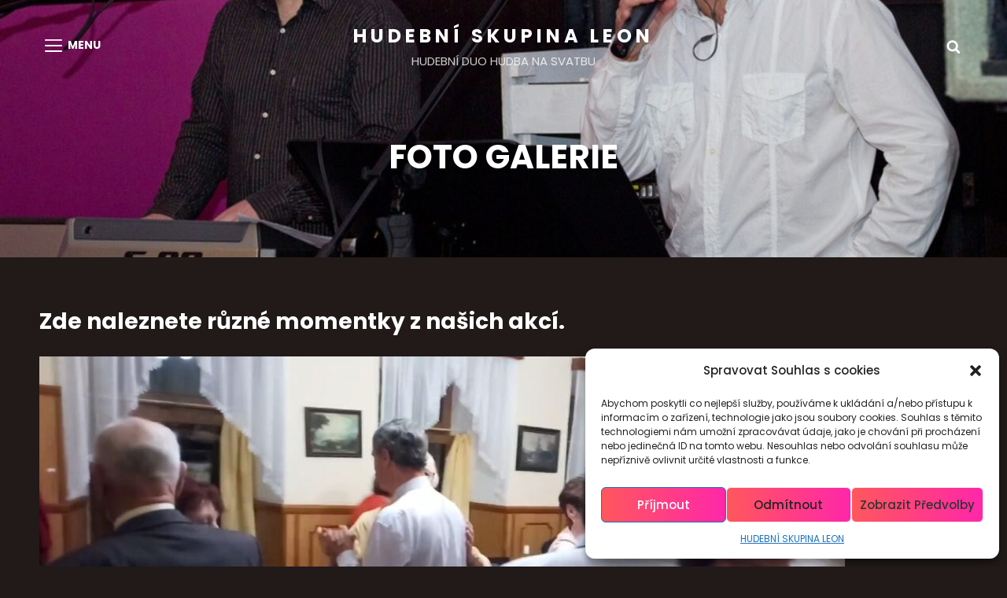

--- FILE ---
content_type: text/html; charset=UTF-8
request_url: https://leonband.cz/foto-galerie/
body_size: 51576
content:
<!doctype html>
<html lang="cs-CZ">
<head>
	<meta charset="UTF-8">
	<meta name="viewport" content="width=device-width, initial-scale=1">
	<link rel="profile" href="https://gmpg.org/xfn/11">
	<script>(function(html){html.className = html.className.replace(/\bno-js\b/,'js')})(document.documentElement);</script>
<meta name='robots' content='index, follow, max-image-preview:large, max-snippet:-1, max-video-preview:-1' />

	<!-- This site is optimized with the Yoast SEO plugin v26.7 - https://yoast.com/wordpress/plugins/seo/ -->
	<title>FOTO GALERIE - HUDEBNÍ SKUPINA LEON momentky</title>
	<meta name="description" content="FOTO GALERIE momentky FOTO GALERIE - HUDEBNÍ SKUPINA LEON Hudební duo Hudba na svatbu Hudba na oslavu" />
	<link rel="canonical" href="https://leonband.cz/foto-galerie/" />
	<meta property="og:locale" content="cs_CZ" />
	<meta property="og:type" content="article" />
	<meta property="og:title" content="FOTO GALERIE - HUDEBNÍ SKUPINA LEON momentky" />
	<meta property="og:description" content="FOTO GALERIE momentky FOTO GALERIE - HUDEBNÍ SKUPINA LEON Hudební duo Hudba na svatbu Hudba na oslavu" />
	<meta property="og:url" content="https://leonband.cz/foto-galerie/" />
	<meta property="og:site_name" content="HUDEBNÍ SKUPINA LEON" />
	<meta property="article:modified_time" content="2021-11-28T18:17:13+00:00" />
	<meta property="og:image" content="https://leonband.cz/wp-content/uploads/2021/11/03-1024x525.jpg" />
	<meta name="twitter:card" content="summary_large_image" />
	<meta name="twitter:label1" content="Odhadovaná doba čtení" />
	<meta name="twitter:data1" content="4 minuty" />
	<!-- / Yoast SEO plugin. -->


<link rel='dns-prefetch' href='//www.googletagmanager.com' />
<link rel="alternate" type="application/rss+xml" title="HUDEBNÍ SKUPINA LEON &raquo; RSS zdroj" href="https://leonband.cz/feed/" />
<link rel="alternate" type="application/rss+xml" title="HUDEBNÍ SKUPINA LEON &raquo; RSS komentářů" href="https://leonband.cz/comments/feed/" />
<link rel="alternate" title="oEmbed (JSON)" type="application/json+oembed" href="https://leonband.cz/wp-json/oembed/1.0/embed?url=https%3A%2F%2Fleonband.cz%2Ffoto-galerie%2F&#038;lang=cs" />
<link rel="alternate" title="oEmbed (XML)" type="text/xml+oembed" href="https://leonband.cz/wp-json/oembed/1.0/embed?url=https%3A%2F%2Fleonband.cz%2Ffoto-galerie%2F&#038;format=xml&#038;lang=cs" />
<style id='wp-img-auto-sizes-contain-inline-css' type='text/css'>
img:is([sizes=auto i],[sizes^="auto," i]){contain-intrinsic-size:3000px 1500px}
/*# sourceURL=wp-img-auto-sizes-contain-inline-css */
</style>
<link rel='stylesheet' id='twb-open-sans-css' href='https://fonts.googleapis.com/css?family=Open+Sans%3A300%2C400%2C500%2C600%2C700%2C800&#038;display=swap&#038;ver=6.9' type='text/css' media='all' />
<link rel='stylesheet' id='twbbwg-global-css' href='https://leonband.cz/wp-content/plugins/photo-gallery/booster/assets/css/global.css?ver=1.0.0' type='text/css' media='all' />
<link rel='stylesheet' id='pmb_common-css' href='https://leonband.cz/wp-content/plugins/print-my-blog/assets/styles/pmb-common.css?ver=1685417738' type='text/css' media='all' />
<style id='wp-emoji-styles-inline-css' type='text/css'>

	img.wp-smiley, img.emoji {
		display: inline !important;
		border: none !important;
		box-shadow: none !important;
		height: 1em !important;
		width: 1em !important;
		margin: 0 0.07em !important;
		vertical-align: -0.1em !important;
		background: none !important;
		padding: 0 !important;
	}
/*# sourceURL=wp-emoji-styles-inline-css */
</style>
<style id='wp-block-library-inline-css' type='text/css'>
:root{--wp-block-synced-color:#7a00df;--wp-block-synced-color--rgb:122,0,223;--wp-bound-block-color:var(--wp-block-synced-color);--wp-editor-canvas-background:#ddd;--wp-admin-theme-color:#007cba;--wp-admin-theme-color--rgb:0,124,186;--wp-admin-theme-color-darker-10:#006ba1;--wp-admin-theme-color-darker-10--rgb:0,107,160.5;--wp-admin-theme-color-darker-20:#005a87;--wp-admin-theme-color-darker-20--rgb:0,90,135;--wp-admin-border-width-focus:2px}@media (min-resolution:192dpi){:root{--wp-admin-border-width-focus:1.5px}}.wp-element-button{cursor:pointer}:root .has-very-light-gray-background-color{background-color:#eee}:root .has-very-dark-gray-background-color{background-color:#313131}:root .has-very-light-gray-color{color:#eee}:root .has-very-dark-gray-color{color:#313131}:root .has-vivid-green-cyan-to-vivid-cyan-blue-gradient-background{background:linear-gradient(135deg,#00d084,#0693e3)}:root .has-purple-crush-gradient-background{background:linear-gradient(135deg,#34e2e4,#4721fb 50%,#ab1dfe)}:root .has-hazy-dawn-gradient-background{background:linear-gradient(135deg,#faaca8,#dad0ec)}:root .has-subdued-olive-gradient-background{background:linear-gradient(135deg,#fafae1,#67a671)}:root .has-atomic-cream-gradient-background{background:linear-gradient(135deg,#fdd79a,#004a59)}:root .has-nightshade-gradient-background{background:linear-gradient(135deg,#330968,#31cdcf)}:root .has-midnight-gradient-background{background:linear-gradient(135deg,#020381,#2874fc)}:root{--wp--preset--font-size--normal:16px;--wp--preset--font-size--huge:42px}.has-regular-font-size{font-size:1em}.has-larger-font-size{font-size:2.625em}.has-normal-font-size{font-size:var(--wp--preset--font-size--normal)}.has-huge-font-size{font-size:var(--wp--preset--font-size--huge)}.has-text-align-center{text-align:center}.has-text-align-left{text-align:left}.has-text-align-right{text-align:right}.has-fit-text{white-space:nowrap!important}#end-resizable-editor-section{display:none}.aligncenter{clear:both}.items-justified-left{justify-content:flex-start}.items-justified-center{justify-content:center}.items-justified-right{justify-content:flex-end}.items-justified-space-between{justify-content:space-between}.screen-reader-text{border:0;clip-path:inset(50%);height:1px;margin:-1px;overflow:hidden;padding:0;position:absolute;width:1px;word-wrap:normal!important}.screen-reader-text:focus{background-color:#ddd;clip-path:none;color:#444;display:block;font-size:1em;height:auto;left:5px;line-height:normal;padding:15px 23px 14px;text-decoration:none;top:5px;width:auto;z-index:100000}html :where(.has-border-color){border-style:solid}html :where([style*=border-top-color]){border-top-style:solid}html :where([style*=border-right-color]){border-right-style:solid}html :where([style*=border-bottom-color]){border-bottom-style:solid}html :where([style*=border-left-color]){border-left-style:solid}html :where([style*=border-width]){border-style:solid}html :where([style*=border-top-width]){border-top-style:solid}html :where([style*=border-right-width]){border-right-style:solid}html :where([style*=border-bottom-width]){border-bottom-style:solid}html :where([style*=border-left-width]){border-left-style:solid}html :where(img[class*=wp-image-]){height:auto;max-width:100%}:where(figure){margin:0 0 1em}html :where(.is-position-sticky){--wp-admin--admin-bar--position-offset:var(--wp-admin--admin-bar--height,0px)}@media screen and (max-width:600px){html :where(.is-position-sticky){--wp-admin--admin-bar--position-offset:0px}}

/*# sourceURL=wp-block-library-inline-css */
</style><style id='wp-block-heading-inline-css' type='text/css'>
h1:where(.wp-block-heading).has-background,h2:where(.wp-block-heading).has-background,h3:where(.wp-block-heading).has-background,h4:where(.wp-block-heading).has-background,h5:where(.wp-block-heading).has-background,h6:where(.wp-block-heading).has-background{padding:1.25em 2.375em}h1.has-text-align-left[style*=writing-mode]:where([style*=vertical-lr]),h1.has-text-align-right[style*=writing-mode]:where([style*=vertical-rl]),h2.has-text-align-left[style*=writing-mode]:where([style*=vertical-lr]),h2.has-text-align-right[style*=writing-mode]:where([style*=vertical-rl]),h3.has-text-align-left[style*=writing-mode]:where([style*=vertical-lr]),h3.has-text-align-right[style*=writing-mode]:where([style*=vertical-rl]),h4.has-text-align-left[style*=writing-mode]:where([style*=vertical-lr]),h4.has-text-align-right[style*=writing-mode]:where([style*=vertical-rl]),h5.has-text-align-left[style*=writing-mode]:where([style*=vertical-lr]),h5.has-text-align-right[style*=writing-mode]:where([style*=vertical-rl]),h6.has-text-align-left[style*=writing-mode]:where([style*=vertical-lr]),h6.has-text-align-right[style*=writing-mode]:where([style*=vertical-rl]){rotate:180deg}
/*# sourceURL=https://leonband.cz/wp-includes/blocks/heading/style.min.css */
</style>
<style id='wp-block-image-inline-css' type='text/css'>
.wp-block-image>a,.wp-block-image>figure>a{display:inline-block}.wp-block-image img{box-sizing:border-box;height:auto;max-width:100%;vertical-align:bottom}@media not (prefers-reduced-motion){.wp-block-image img.hide{visibility:hidden}.wp-block-image img.show{animation:show-content-image .4s}}.wp-block-image[style*=border-radius] img,.wp-block-image[style*=border-radius]>a{border-radius:inherit}.wp-block-image.has-custom-border img{box-sizing:border-box}.wp-block-image.aligncenter{text-align:center}.wp-block-image.alignfull>a,.wp-block-image.alignwide>a{width:100%}.wp-block-image.alignfull img,.wp-block-image.alignwide img{height:auto;width:100%}.wp-block-image .aligncenter,.wp-block-image .alignleft,.wp-block-image .alignright,.wp-block-image.aligncenter,.wp-block-image.alignleft,.wp-block-image.alignright{display:table}.wp-block-image .aligncenter>figcaption,.wp-block-image .alignleft>figcaption,.wp-block-image .alignright>figcaption,.wp-block-image.aligncenter>figcaption,.wp-block-image.alignleft>figcaption,.wp-block-image.alignright>figcaption{caption-side:bottom;display:table-caption}.wp-block-image .alignleft{float:left;margin:.5em 1em .5em 0}.wp-block-image .alignright{float:right;margin:.5em 0 .5em 1em}.wp-block-image .aligncenter{margin-left:auto;margin-right:auto}.wp-block-image :where(figcaption){margin-bottom:1em;margin-top:.5em}.wp-block-image.is-style-circle-mask img{border-radius:9999px}@supports ((-webkit-mask-image:none) or (mask-image:none)) or (-webkit-mask-image:none){.wp-block-image.is-style-circle-mask img{border-radius:0;-webkit-mask-image:url('data:image/svg+xml;utf8,<svg viewBox="0 0 100 100" xmlns="http://www.w3.org/2000/svg"><circle cx="50" cy="50" r="50"/></svg>');mask-image:url('data:image/svg+xml;utf8,<svg viewBox="0 0 100 100" xmlns="http://www.w3.org/2000/svg"><circle cx="50" cy="50" r="50"/></svg>');mask-mode:alpha;-webkit-mask-position:center;mask-position:center;-webkit-mask-repeat:no-repeat;mask-repeat:no-repeat;-webkit-mask-size:contain;mask-size:contain}}:root :where(.wp-block-image.is-style-rounded img,.wp-block-image .is-style-rounded img){border-radius:9999px}.wp-block-image figure{margin:0}.wp-lightbox-container{display:flex;flex-direction:column;position:relative}.wp-lightbox-container img{cursor:zoom-in}.wp-lightbox-container img:hover+button{opacity:1}.wp-lightbox-container button{align-items:center;backdrop-filter:blur(16px) saturate(180%);background-color:#5a5a5a40;border:none;border-radius:4px;cursor:zoom-in;display:flex;height:20px;justify-content:center;opacity:0;padding:0;position:absolute;right:16px;text-align:center;top:16px;width:20px;z-index:100}@media not (prefers-reduced-motion){.wp-lightbox-container button{transition:opacity .2s ease}}.wp-lightbox-container button:focus-visible{outline:3px auto #5a5a5a40;outline:3px auto -webkit-focus-ring-color;outline-offset:3px}.wp-lightbox-container button:hover{cursor:pointer;opacity:1}.wp-lightbox-container button:focus{opacity:1}.wp-lightbox-container button:focus,.wp-lightbox-container button:hover,.wp-lightbox-container button:not(:hover):not(:active):not(.has-background){background-color:#5a5a5a40;border:none}.wp-lightbox-overlay{box-sizing:border-box;cursor:zoom-out;height:100vh;left:0;overflow:hidden;position:fixed;top:0;visibility:hidden;width:100%;z-index:100000}.wp-lightbox-overlay .close-button{align-items:center;cursor:pointer;display:flex;justify-content:center;min-height:40px;min-width:40px;padding:0;position:absolute;right:calc(env(safe-area-inset-right) + 16px);top:calc(env(safe-area-inset-top) + 16px);z-index:5000000}.wp-lightbox-overlay .close-button:focus,.wp-lightbox-overlay .close-button:hover,.wp-lightbox-overlay .close-button:not(:hover):not(:active):not(.has-background){background:none;border:none}.wp-lightbox-overlay .lightbox-image-container{height:var(--wp--lightbox-container-height);left:50%;overflow:hidden;position:absolute;top:50%;transform:translate(-50%,-50%);transform-origin:top left;width:var(--wp--lightbox-container-width);z-index:9999999999}.wp-lightbox-overlay .wp-block-image{align-items:center;box-sizing:border-box;display:flex;height:100%;justify-content:center;margin:0;position:relative;transform-origin:0 0;width:100%;z-index:3000000}.wp-lightbox-overlay .wp-block-image img{height:var(--wp--lightbox-image-height);min-height:var(--wp--lightbox-image-height);min-width:var(--wp--lightbox-image-width);width:var(--wp--lightbox-image-width)}.wp-lightbox-overlay .wp-block-image figcaption{display:none}.wp-lightbox-overlay button{background:none;border:none}.wp-lightbox-overlay .scrim{background-color:#fff;height:100%;opacity:.9;position:absolute;width:100%;z-index:2000000}.wp-lightbox-overlay.active{visibility:visible}@media not (prefers-reduced-motion){.wp-lightbox-overlay.active{animation:turn-on-visibility .25s both}.wp-lightbox-overlay.active img{animation:turn-on-visibility .35s both}.wp-lightbox-overlay.show-closing-animation:not(.active){animation:turn-off-visibility .35s both}.wp-lightbox-overlay.show-closing-animation:not(.active) img{animation:turn-off-visibility .25s both}.wp-lightbox-overlay.zoom.active{animation:none;opacity:1;visibility:visible}.wp-lightbox-overlay.zoom.active .lightbox-image-container{animation:lightbox-zoom-in .4s}.wp-lightbox-overlay.zoom.active .lightbox-image-container img{animation:none}.wp-lightbox-overlay.zoom.active .scrim{animation:turn-on-visibility .4s forwards}.wp-lightbox-overlay.zoom.show-closing-animation:not(.active){animation:none}.wp-lightbox-overlay.zoom.show-closing-animation:not(.active) .lightbox-image-container{animation:lightbox-zoom-out .4s}.wp-lightbox-overlay.zoom.show-closing-animation:not(.active) .lightbox-image-container img{animation:none}.wp-lightbox-overlay.zoom.show-closing-animation:not(.active) .scrim{animation:turn-off-visibility .4s forwards}}@keyframes show-content-image{0%{visibility:hidden}99%{visibility:hidden}to{visibility:visible}}@keyframes turn-on-visibility{0%{opacity:0}to{opacity:1}}@keyframes turn-off-visibility{0%{opacity:1;visibility:visible}99%{opacity:0;visibility:visible}to{opacity:0;visibility:hidden}}@keyframes lightbox-zoom-in{0%{transform:translate(calc((-100vw + var(--wp--lightbox-scrollbar-width))/2 + var(--wp--lightbox-initial-left-position)),calc(-50vh + var(--wp--lightbox-initial-top-position))) scale(var(--wp--lightbox-scale))}to{transform:translate(-50%,-50%) scale(1)}}@keyframes lightbox-zoom-out{0%{transform:translate(-50%,-50%) scale(1);visibility:visible}99%{visibility:visible}to{transform:translate(calc((-100vw + var(--wp--lightbox-scrollbar-width))/2 + var(--wp--lightbox-initial-left-position)),calc(-50vh + var(--wp--lightbox-initial-top-position))) scale(var(--wp--lightbox-scale));visibility:hidden}}
/*# sourceURL=https://leonband.cz/wp-includes/blocks/image/style.min.css */
</style>
<style id='wp-block-image-theme-inline-css' type='text/css'>
:root :where(.wp-block-image figcaption){color:#555;font-size:13px;text-align:center}.is-dark-theme :root :where(.wp-block-image figcaption){color:#ffffffa6}.wp-block-image{margin:0 0 1em}
/*# sourceURL=https://leonband.cz/wp-includes/blocks/image/theme.min.css */
</style>
<style id='wp-block-embed-inline-css' type='text/css'>
.wp-block-embed.alignleft,.wp-block-embed.alignright,.wp-block[data-align=left]>[data-type="core/embed"],.wp-block[data-align=right]>[data-type="core/embed"]{max-width:360px;width:100%}.wp-block-embed.alignleft .wp-block-embed__wrapper,.wp-block-embed.alignright .wp-block-embed__wrapper,.wp-block[data-align=left]>[data-type="core/embed"] .wp-block-embed__wrapper,.wp-block[data-align=right]>[data-type="core/embed"] .wp-block-embed__wrapper{min-width:280px}.wp-block-cover .wp-block-embed{min-height:240px;min-width:320px}.wp-block-embed{overflow-wrap:break-word}.wp-block-embed :where(figcaption){margin-bottom:1em;margin-top:.5em}.wp-block-embed iframe{max-width:100%}.wp-block-embed__wrapper{position:relative}.wp-embed-responsive .wp-has-aspect-ratio .wp-block-embed__wrapper:before{content:"";display:block;padding-top:50%}.wp-embed-responsive .wp-has-aspect-ratio iframe{bottom:0;height:100%;left:0;position:absolute;right:0;top:0;width:100%}.wp-embed-responsive .wp-embed-aspect-21-9 .wp-block-embed__wrapper:before{padding-top:42.85%}.wp-embed-responsive .wp-embed-aspect-18-9 .wp-block-embed__wrapper:before{padding-top:50%}.wp-embed-responsive .wp-embed-aspect-16-9 .wp-block-embed__wrapper:before{padding-top:56.25%}.wp-embed-responsive .wp-embed-aspect-4-3 .wp-block-embed__wrapper:before{padding-top:75%}.wp-embed-responsive .wp-embed-aspect-1-1 .wp-block-embed__wrapper:before{padding-top:100%}.wp-embed-responsive .wp-embed-aspect-9-16 .wp-block-embed__wrapper:before{padding-top:177.77%}.wp-embed-responsive .wp-embed-aspect-1-2 .wp-block-embed__wrapper:before{padding-top:200%}
/*# sourceURL=https://leonband.cz/wp-includes/blocks/embed/style.min.css */
</style>
<style id='wp-block-embed-theme-inline-css' type='text/css'>
.wp-block-embed :where(figcaption){color:#555;font-size:13px;text-align:center}.is-dark-theme .wp-block-embed :where(figcaption){color:#ffffffa6}.wp-block-embed{margin:0 0 1em}
/*# sourceURL=https://leonband.cz/wp-includes/blocks/embed/theme.min.css */
</style>
<style id='wp-block-group-inline-css' type='text/css'>
.wp-block-group{box-sizing:border-box}:where(.wp-block-group.wp-block-group-is-layout-constrained){position:relative}
/*# sourceURL=https://leonband.cz/wp-includes/blocks/group/style.min.css */
</style>
<style id='wp-block-group-theme-inline-css' type='text/css'>
:where(.wp-block-group.has-background){padding:1.25em 2.375em}
/*# sourceURL=https://leonband.cz/wp-includes/blocks/group/theme.min.css */
</style>
<style id='wp-block-paragraph-inline-css' type='text/css'>
.is-small-text{font-size:.875em}.is-regular-text{font-size:1em}.is-large-text{font-size:2.25em}.is-larger-text{font-size:3em}.has-drop-cap:not(:focus):first-letter{float:left;font-size:8.4em;font-style:normal;font-weight:100;line-height:.68;margin:.05em .1em 0 0;text-transform:uppercase}body.rtl .has-drop-cap:not(:focus):first-letter{float:none;margin-left:.1em}p.has-drop-cap.has-background{overflow:hidden}:root :where(p.has-background){padding:1.25em 2.375em}:where(p.has-text-color:not(.has-link-color)) a{color:inherit}p.has-text-align-left[style*="writing-mode:vertical-lr"],p.has-text-align-right[style*="writing-mode:vertical-rl"]{rotate:180deg}
/*# sourceURL=https://leonband.cz/wp-includes/blocks/paragraph/style.min.css */
</style>
<style id='global-styles-inline-css' type='text/css'>
:root{--wp--preset--aspect-ratio--square: 1;--wp--preset--aspect-ratio--4-3: 4/3;--wp--preset--aspect-ratio--3-4: 3/4;--wp--preset--aspect-ratio--3-2: 3/2;--wp--preset--aspect-ratio--2-3: 2/3;--wp--preset--aspect-ratio--16-9: 16/9;--wp--preset--aspect-ratio--9-16: 9/16;--wp--preset--color--black: #000000;--wp--preset--color--cyan-bluish-gray: #abb8c3;--wp--preset--color--white: #ffffff;--wp--preset--color--pale-pink: #f78da7;--wp--preset--color--vivid-red: #cf2e2e;--wp--preset--color--luminous-vivid-orange: #ff6900;--wp--preset--color--luminous-vivid-amber: #fcb900;--wp--preset--color--light-green-cyan: #7bdcb5;--wp--preset--color--vivid-green-cyan: #00d084;--wp--preset--color--pale-cyan-blue: #8ed1fc;--wp--preset--color--vivid-cyan-blue: #0693e3;--wp--preset--color--vivid-purple: #9b51e0;--wp--preset--color--light-black: #121212;--wp--preset--color--nero: #282828;--wp--preset--color--gray: #999999;--wp--preset--color--dark-orange: #ff8605;--wp--preset--color--safety-orange: #ff5b02;--wp--preset--gradient--vivid-cyan-blue-to-vivid-purple: linear-gradient(135deg,rgb(6,147,227) 0%,rgb(155,81,224) 100%);--wp--preset--gradient--light-green-cyan-to-vivid-green-cyan: linear-gradient(135deg,rgb(122,220,180) 0%,rgb(0,208,130) 100%);--wp--preset--gradient--luminous-vivid-amber-to-luminous-vivid-orange: linear-gradient(135deg,rgb(252,185,0) 0%,rgb(255,105,0) 100%);--wp--preset--gradient--luminous-vivid-orange-to-vivid-red: linear-gradient(135deg,rgb(255,105,0) 0%,rgb(207,46,46) 100%);--wp--preset--gradient--very-light-gray-to-cyan-bluish-gray: linear-gradient(135deg,rgb(238,238,238) 0%,rgb(169,184,195) 100%);--wp--preset--gradient--cool-to-warm-spectrum: linear-gradient(135deg,rgb(74,234,220) 0%,rgb(151,120,209) 20%,rgb(207,42,186) 40%,rgb(238,44,130) 60%,rgb(251,105,98) 80%,rgb(254,248,76) 100%);--wp--preset--gradient--blush-light-purple: linear-gradient(135deg,rgb(255,206,236) 0%,rgb(152,150,240) 100%);--wp--preset--gradient--blush-bordeaux: linear-gradient(135deg,rgb(254,205,165) 0%,rgb(254,45,45) 50%,rgb(107,0,62) 100%);--wp--preset--gradient--luminous-dusk: linear-gradient(135deg,rgb(255,203,112) 0%,rgb(199,81,192) 50%,rgb(65,88,208) 100%);--wp--preset--gradient--pale-ocean: linear-gradient(135deg,rgb(255,245,203) 0%,rgb(182,227,212) 50%,rgb(51,167,181) 100%);--wp--preset--gradient--electric-grass: linear-gradient(135deg,rgb(202,248,128) 0%,rgb(113,206,126) 100%);--wp--preset--gradient--midnight: linear-gradient(135deg,rgb(2,3,129) 0%,rgb(40,116,252) 100%);--wp--preset--font-size--small: 16px;--wp--preset--font-size--medium: 20px;--wp--preset--font-size--large: 42px;--wp--preset--font-size--x-large: 42px;--wp--preset--font-size--extra-small: 13px;--wp--preset--font-size--normal: 20px;--wp--preset--font-size--extra-large: 58px;--wp--preset--font-size--huge: 70px;--wp--preset--spacing--20: 0.44rem;--wp--preset--spacing--30: 0.67rem;--wp--preset--spacing--40: 1rem;--wp--preset--spacing--50: 1.5rem;--wp--preset--spacing--60: 2.25rem;--wp--preset--spacing--70: 3.38rem;--wp--preset--spacing--80: 5.06rem;--wp--preset--shadow--natural: 6px 6px 9px rgba(0, 0, 0, 0.2);--wp--preset--shadow--deep: 12px 12px 50px rgba(0, 0, 0, 0.4);--wp--preset--shadow--sharp: 6px 6px 0px rgba(0, 0, 0, 0.2);--wp--preset--shadow--outlined: 6px 6px 0px -3px rgb(255, 255, 255), 6px 6px rgb(0, 0, 0);--wp--preset--shadow--crisp: 6px 6px 0px rgb(0, 0, 0);}:where(.is-layout-flex){gap: 0.5em;}:where(.is-layout-grid){gap: 0.5em;}body .is-layout-flex{display: flex;}.is-layout-flex{flex-wrap: wrap;align-items: center;}.is-layout-flex > :is(*, div){margin: 0;}body .is-layout-grid{display: grid;}.is-layout-grid > :is(*, div){margin: 0;}:where(.wp-block-columns.is-layout-flex){gap: 2em;}:where(.wp-block-columns.is-layout-grid){gap: 2em;}:where(.wp-block-post-template.is-layout-flex){gap: 1.25em;}:where(.wp-block-post-template.is-layout-grid){gap: 1.25em;}.has-black-color{color: var(--wp--preset--color--black) !important;}.has-cyan-bluish-gray-color{color: var(--wp--preset--color--cyan-bluish-gray) !important;}.has-white-color{color: var(--wp--preset--color--white) !important;}.has-pale-pink-color{color: var(--wp--preset--color--pale-pink) !important;}.has-vivid-red-color{color: var(--wp--preset--color--vivid-red) !important;}.has-luminous-vivid-orange-color{color: var(--wp--preset--color--luminous-vivid-orange) !important;}.has-luminous-vivid-amber-color{color: var(--wp--preset--color--luminous-vivid-amber) !important;}.has-light-green-cyan-color{color: var(--wp--preset--color--light-green-cyan) !important;}.has-vivid-green-cyan-color{color: var(--wp--preset--color--vivid-green-cyan) !important;}.has-pale-cyan-blue-color{color: var(--wp--preset--color--pale-cyan-blue) !important;}.has-vivid-cyan-blue-color{color: var(--wp--preset--color--vivid-cyan-blue) !important;}.has-vivid-purple-color{color: var(--wp--preset--color--vivid-purple) !important;}.has-black-background-color{background-color: var(--wp--preset--color--black) !important;}.has-cyan-bluish-gray-background-color{background-color: var(--wp--preset--color--cyan-bluish-gray) !important;}.has-white-background-color{background-color: var(--wp--preset--color--white) !important;}.has-pale-pink-background-color{background-color: var(--wp--preset--color--pale-pink) !important;}.has-vivid-red-background-color{background-color: var(--wp--preset--color--vivid-red) !important;}.has-luminous-vivid-orange-background-color{background-color: var(--wp--preset--color--luminous-vivid-orange) !important;}.has-luminous-vivid-amber-background-color{background-color: var(--wp--preset--color--luminous-vivid-amber) !important;}.has-light-green-cyan-background-color{background-color: var(--wp--preset--color--light-green-cyan) !important;}.has-vivid-green-cyan-background-color{background-color: var(--wp--preset--color--vivid-green-cyan) !important;}.has-pale-cyan-blue-background-color{background-color: var(--wp--preset--color--pale-cyan-blue) !important;}.has-vivid-cyan-blue-background-color{background-color: var(--wp--preset--color--vivid-cyan-blue) !important;}.has-vivid-purple-background-color{background-color: var(--wp--preset--color--vivid-purple) !important;}.has-black-border-color{border-color: var(--wp--preset--color--black) !important;}.has-cyan-bluish-gray-border-color{border-color: var(--wp--preset--color--cyan-bluish-gray) !important;}.has-white-border-color{border-color: var(--wp--preset--color--white) !important;}.has-pale-pink-border-color{border-color: var(--wp--preset--color--pale-pink) !important;}.has-vivid-red-border-color{border-color: var(--wp--preset--color--vivid-red) !important;}.has-luminous-vivid-orange-border-color{border-color: var(--wp--preset--color--luminous-vivid-orange) !important;}.has-luminous-vivid-amber-border-color{border-color: var(--wp--preset--color--luminous-vivid-amber) !important;}.has-light-green-cyan-border-color{border-color: var(--wp--preset--color--light-green-cyan) !important;}.has-vivid-green-cyan-border-color{border-color: var(--wp--preset--color--vivid-green-cyan) !important;}.has-pale-cyan-blue-border-color{border-color: var(--wp--preset--color--pale-cyan-blue) !important;}.has-vivid-cyan-blue-border-color{border-color: var(--wp--preset--color--vivid-cyan-blue) !important;}.has-vivid-purple-border-color{border-color: var(--wp--preset--color--vivid-purple) !important;}.has-vivid-cyan-blue-to-vivid-purple-gradient-background{background: var(--wp--preset--gradient--vivid-cyan-blue-to-vivid-purple) !important;}.has-light-green-cyan-to-vivid-green-cyan-gradient-background{background: var(--wp--preset--gradient--light-green-cyan-to-vivid-green-cyan) !important;}.has-luminous-vivid-amber-to-luminous-vivid-orange-gradient-background{background: var(--wp--preset--gradient--luminous-vivid-amber-to-luminous-vivid-orange) !important;}.has-luminous-vivid-orange-to-vivid-red-gradient-background{background: var(--wp--preset--gradient--luminous-vivid-orange-to-vivid-red) !important;}.has-very-light-gray-to-cyan-bluish-gray-gradient-background{background: var(--wp--preset--gradient--very-light-gray-to-cyan-bluish-gray) !important;}.has-cool-to-warm-spectrum-gradient-background{background: var(--wp--preset--gradient--cool-to-warm-spectrum) !important;}.has-blush-light-purple-gradient-background{background: var(--wp--preset--gradient--blush-light-purple) !important;}.has-blush-bordeaux-gradient-background{background: var(--wp--preset--gradient--blush-bordeaux) !important;}.has-luminous-dusk-gradient-background{background: var(--wp--preset--gradient--luminous-dusk) !important;}.has-pale-ocean-gradient-background{background: var(--wp--preset--gradient--pale-ocean) !important;}.has-electric-grass-gradient-background{background: var(--wp--preset--gradient--electric-grass) !important;}.has-midnight-gradient-background{background: var(--wp--preset--gradient--midnight) !important;}.has-small-font-size{font-size: var(--wp--preset--font-size--small) !important;}.has-medium-font-size{font-size: var(--wp--preset--font-size--medium) !important;}.has-large-font-size{font-size: var(--wp--preset--font-size--large) !important;}.has-x-large-font-size{font-size: var(--wp--preset--font-size--x-large) !important;}
/*# sourceURL=global-styles-inline-css */
</style>

<style id='classic-theme-styles-inline-css' type='text/css'>
/*! This file is auto-generated */
.wp-block-button__link{color:#fff;background-color:#32373c;border-radius:9999px;box-shadow:none;text-decoration:none;padding:calc(.667em + 2px) calc(1.333em + 2px);font-size:1.125em}.wp-block-file__button{background:#32373c;color:#fff;text-decoration:none}
/*# sourceURL=/wp-includes/css/classic-themes.min.css */
</style>
<link rel='stylesheet' id='easy-facebook-likebox-custom-fonts-css' href='https://leonband.cz/wp-content/plugins/easy-facebook-likebox/frontend/assets/css/esf-custom-fonts.css?ver=4d70e344ca16e52999902ccb81cf9cb8' type='text/css' media='all' />
<link rel='stylesheet' id='easy-facebook-likebox-popup-styles-css' href='https://leonband.cz/wp-content/plugins/easy-facebook-likebox/facebook/frontend/assets/css/esf-free-popup.css?ver=6.7.2' type='text/css' media='all' />
<link rel='stylesheet' id='easy-facebook-likebox-frontend-css' href='https://leonband.cz/wp-content/plugins/easy-facebook-likebox/facebook/frontend/assets/css/easy-facebook-likebox-frontend.css?ver=6.7.2' type='text/css' media='all' />
<link rel='stylesheet' id='easy-facebook-likebox-customizer-style-css' href='https://leonband.cz/wp-admin/admin-ajax.php?action=easy-facebook-likebox-customizer-style&#038;ver=6.7.2' type='text/css' media='all' />
<link rel='stylesheet' id='fb-widget-frontend-style-css' href='https://leonband.cz/wp-content/plugins/facebook-pagelike-widget/assets/css/style.css?ver=1.0.0' type='text/css' media='all' />
<link rel='stylesheet' id='bwg_fonts-css' href='https://leonband.cz/wp-content/plugins/photo-gallery/css/bwg-fonts/fonts.css?ver=0.0.1' type='text/css' media='all' />
<link rel='stylesheet' id='sumoselect-css' href='https://leonband.cz/wp-content/plugins/photo-gallery/css/sumoselect.min.css?ver=3.4.6' type='text/css' media='all' />
<link rel='stylesheet' id='mCustomScrollbar-css' href='https://leonband.cz/wp-content/plugins/photo-gallery/css/jquery.mCustomScrollbar.min.css?ver=3.1.5' type='text/css' media='all' />
<link rel='stylesheet' id='bwg_googlefonts-css' href='https://fonts.googleapis.com/css?family=Ubuntu&#038;subset=greek,latin,greek-ext,vietnamese,cyrillic-ext,latin-ext,cyrillic' type='text/css' media='all' />
<link rel='stylesheet' id='bwg_frontend-css' href='https://leonband.cz/wp-content/plugins/photo-gallery/css/styles.min.css?ver=1.8.35' type='text/css' media='all' />
<link rel='stylesheet' id='cmplz-general-css' href='https://leonband.cz/wp-content/plugins/complianz-gdpr/assets/css/cookieblocker.min.css?ver=6.5.4' type='text/css' media='all' />
<link rel='stylesheet' id='scapeshot-style-css' href='https://leonband.cz/wp-content/themes/scapeshot/style.css?ver=20230924-205902' type='text/css' media='all' />
<link rel='stylesheet' id='scapeshot-music-style-css' href='https://leonband.cz/wp-content/themes/scapeshot-music/style.css?ver=20220929-193259' type='text/css' media='all' />
<link rel='stylesheet' id='scapeshot-block-style-css' href='https://leonband.cz/wp-content/themes/scapeshot/assets/css/blocks.css?ver=1.0' type='text/css' media='all' />
<link rel='stylesheet' id='scapeshot-music-block-style-css' href='https://leonband.cz/wp-content/themes/scapeshot-music/assets/css/child-blocks.css?ver=20220929-193259' type='text/css' media='all' />
<link rel='stylesheet' id='scapeshot-fonts-css' href='https://leonband.cz/wp-content/fonts/bc9eba9cfc35679d6ed3640bbb8e3914.css' type='text/css' media='all' />
<link rel='stylesheet' id='esf-custom-fonts-css' href='https://leonband.cz/wp-content/plugins/easy-facebook-likebox/frontend/assets/css/esf-custom-fonts.css?ver=4d70e344ca16e52999902ccb81cf9cb8' type='text/css' media='all' />
<link rel='stylesheet' id='esf-insta-frontend-css' href='https://leonband.cz/wp-content/plugins/easy-facebook-likebox//instagram/frontend/assets/css/esf-insta-frontend.css?ver=4d70e344ca16e52999902ccb81cf9cb8' type='text/css' media='all' />
<link rel='stylesheet' id='esf-insta-customizer-style-css' href='https://leonband.cz/wp-admin/admin-ajax.php?action=esf-insta-customizer-style&#038;ver=6.9' type='text/css' media='all' />
<link rel='stylesheet' id='tablepress-default-css' href='https://leonband.cz/wp-content/plugins/tablepress/css/build/default.css?ver=3.2.6' type='text/css' media='all' />
<script type="text/javascript">
            window._nslDOMReady = (function () {
                const executedCallbacks = new Set();
            
                return function (callback) {
                    /**
                    * Third parties might dispatch DOMContentLoaded events, so we need to ensure that we only run our callback once!
                    */
                    if (executedCallbacks.has(callback)) return;
            
                    const wrappedCallback = function () {
                        if (executedCallbacks.has(callback)) return;
                        executedCallbacks.add(callback);
                        callback();
                    };
            
                    if (document.readyState === "complete" || document.readyState === "interactive") {
                        wrappedCallback();
                    } else {
                        document.addEventListener("DOMContentLoaded", wrappedCallback);
                    }
                };
            })();
        </script><script type="text/javascript" src="https://leonband.cz/wp-includes/js/jquery/jquery.min.js?ver=3.7.1" id="jquery-core-js"></script>
<script type="text/javascript" src="https://leonband.cz/wp-includes/js/jquery/jquery-migrate.min.js?ver=3.4.1" id="jquery-migrate-js"></script>
<script type="text/javascript" src="https://leonband.cz/wp-content/plugins/photo-gallery/booster/assets/js/circle-progress.js?ver=1.2.2" id="twbbwg-circle-js"></script>
<script type="text/javascript" id="twbbwg-global-js-extra">
/* <![CDATA[ */
var twb = {"nonce":"74b263c84c","ajax_url":"https://leonband.cz/wp-admin/admin-ajax.php","plugin_url":"https://leonband.cz/wp-content/plugins/photo-gallery/booster","href":"https://leonband.cz/wp-admin/admin.php?page=twbbwg_photo-gallery"};
var twb = {"nonce":"74b263c84c","ajax_url":"https://leonband.cz/wp-admin/admin-ajax.php","plugin_url":"https://leonband.cz/wp-content/plugins/photo-gallery/booster","href":"https://leonband.cz/wp-admin/admin.php?page=twbbwg_photo-gallery"};
//# sourceURL=twbbwg-global-js-extra
/* ]]> */
</script>
<script type="text/javascript" src="https://leonband.cz/wp-content/plugins/photo-gallery/booster/assets/js/global.js?ver=1.0.0" id="twbbwg-global-js"></script>
<script type="text/javascript" async src="https://leonband.cz/wp-content/plugins/burst-statistics/helpers/timeme/timeme.min.js?ver=1.4.6.1" id="burst-timeme-js"></script>
<script type="text/javascript" id="burst-js-extra">
/* <![CDATA[ */
var burst = {"url":"https://leonband.cz/wp-json/","page_id":"93","cookie_retention_days":"30","beacon_url":"https://leonband.cz/burst-statistics-endpoint.php","options":{"beacon_enabled":1,"enable_cookieless_tracking":0,"enable_turbo_mode":0,"do_not_track":0},"goals":[],"goals_script_url":"https://leonband.cz/wp-content/plugins/burst-statistics//assets/js/build/burst-goals.js"};
//# sourceURL=burst-js-extra
/* ]]> */
</script>
<script type="text/javascript" async src="https://leonband.cz/wp-content/plugins/burst-statistics/assets/js/build/burst.min.js?ver=1.4.6.1" id="burst-js"></script>
<script type="text/javascript" src="https://leonband.cz/wp-content/plugins/easy-facebook-likebox/facebook/frontend/assets/js/esf-free-popup.min.js?ver=6.7.2" id="easy-facebook-likebox-popup-script-js"></script>
<script type="text/javascript" id="easy-facebook-likebox-public-script-js-extra">
/* <![CDATA[ */
var public_ajax = {"ajax_url":"https://leonband.cz/wp-admin/admin-ajax.php","efbl_is_fb_pro":""};
//# sourceURL=easy-facebook-likebox-public-script-js-extra
/* ]]> */
</script>
<script type="text/javascript" src="https://leonband.cz/wp-content/plugins/easy-facebook-likebox/facebook/frontend/assets/js/public.js?ver=6.7.2" id="easy-facebook-likebox-public-script-js"></script>
<script type="text/javascript" src="https://leonband.cz/wp-content/plugins/photo-gallery/js/jquery.sumoselect.min.js?ver=3.4.6" id="sumoselect-js"></script>
<script type="text/javascript" src="https://leonband.cz/wp-content/plugins/photo-gallery/js/tocca.min.js?ver=2.0.9" id="bwg_mobile-js"></script>
<script type="text/javascript" src="https://leonband.cz/wp-content/plugins/photo-gallery/js/jquery.mCustomScrollbar.concat.min.js?ver=3.1.5" id="mCustomScrollbar-js"></script>
<script type="text/javascript" src="https://leonband.cz/wp-content/plugins/photo-gallery/js/jquery.fullscreen.min.js?ver=0.6.0" id="jquery-fullscreen-js"></script>
<script type="text/javascript" id="bwg_frontend-js-extra">
/* <![CDATA[ */
var bwg_objectsL10n = {"bwg_field_required":"je povinn\u00e9 pole.","bwg_mail_validation":"Toto nen\u00ed platn\u00e1 e-mailov\u00e1 adresa.","bwg_search_result":"Nejsou \u017e\u00e1dn\u00e9 sn\u00edmky, kter\u00e9 odpov\u00eddaj\u00ed zadan\u00fdm.","bwg_select_tag":"Select Tag","bwg_order_by":"Order By","bwg_search":"Hledat","bwg_show_ecommerce":"Show Ecommerce","bwg_hide_ecommerce":"Hide Ecommerce","bwg_show_comments":"Zobrazit koment\u00e1\u0159e","bwg_hide_comments":"Skr\u00fdt koment\u00e1\u0159e","bwg_restore":"Obnovit","bwg_maximize":"Maximalizovat","bwg_fullscreen":"Cel\u00e1 obrazovka","bwg_exit_fullscreen":"Ukon\u010dete cel\u00e1 obrazovka","bwg_search_tag":"SEARCH...","bwg_tag_no_match":"No tags found","bwg_all_tags_selected":"All tags selected","bwg_tags_selected":"tags selected","play":"P\u0159ehr\u00e1t","pause":"Pauza","is_pro":"","bwg_play":"P\u0159ehr\u00e1t","bwg_pause":"Pauza","bwg_hide_info":"Skr\u00fdt","bwg_show_info":"Zobrazit informace","bwg_hide_rating":"Hide rating","bwg_show_rating":"Show rating","ok":"Ok","cancel":"Cancel","select_all":"Select all","lazy_load":"0","lazy_loader":"https://leonband.cz/wp-content/plugins/photo-gallery/images/ajax_loader.png","front_ajax":"0","bwg_tag_see_all":"see all tags","bwg_tag_see_less":"see less tags"};
//# sourceURL=bwg_frontend-js-extra
/* ]]> */
</script>
<script type="text/javascript" src="https://leonband.cz/wp-content/plugins/photo-gallery/js/scripts.min.js?ver=1.8.35" id="bwg_frontend-js"></script>
<script type="text/javascript" src="https://leonband.cz/wp-content/plugins/easy-facebook-likebox/frontend/assets/js/imagesloaded.pkgd.min.js?ver=4d70e344ca16e52999902ccb81cf9cb8" id="imagesloaded.pkgd.min-js"></script>
<script type="text/javascript" id="esf-insta-public-js-extra">
/* <![CDATA[ */
var esf_insta = {"ajax_url":"https://leonband.cz/wp-admin/admin-ajax.php","version":"free","nonce":"a617aae6de"};
//# sourceURL=esf-insta-public-js-extra
/* ]]> */
</script>
<script type="text/javascript" src="https://leonband.cz/wp-content/plugins/easy-facebook-likebox//instagram/frontend/assets/js/esf-insta-public.js?ver=1" id="esf-insta-public-js"></script>
<link rel="https://api.w.org/" href="https://leonband.cz/wp-json/" /><link rel="alternate" title="JSON" type="application/json" href="https://leonband.cz/wp-json/wp/v2/pages/93" />
		<!-- GA Google Analytics @ https://m0n.co/ga -->
		<script>
			(function(i,s,o,g,r,a,m){i['GoogleAnalyticsObject']=r;i[r]=i[r]||function(){
			(i[r].q=i[r].q||[]).push(arguments)},i[r].l=1*new Date();a=s.createElement(o),
			m=s.getElementsByTagName(o)[0];a.async=1;a.src=g;m.parentNode.insertBefore(a,m)
			})(window,document,'script','https://www.google-analytics.com/analytics.js','ga');
			ga('create', '291024852', 'auto');
			ga('require', 'displayfeatures');
			ga('require', 'linkid');
			ga('set', 'anonymizeIp', true);
			ga('set', 'forceSSL', true);
			ga('send', 'pageview');
		</script>

	<meta name="generator" content="Site Kit by Google 1.170.0" /><style>.cmplz-hidden{display:none!important;}</style>	        <style type="text/css" rel="header-image">
	            .custom-header .wrapper:before {
	                background-image: url( https://leonband.cz/wp-content/uploads/2021/09/cropped-Hudebni_duo_Leon0013.jpg);
					background-repeat: no-repeat;
					background-size: cover;
	            }
	        </style>
	    		<style type="text/css">
					.site-title a,
			.site-description,
			.absolute-header.menu-open.navigation-full-screen .site-title a,
			.absolute-header.menu-open.navigation-full-screen .site-description,
			.absolute-header.menu-open.navigation-full-screen .search-toggle {
				color: ffffff;
			}
				</style>
		<style type="text/css" id="custom-background-css">
body.custom-background { background-color: #211a19; }
</style>
	<link rel="icon" href="https://leonband.cz/wp-content/uploads/2021/09/cropped-Hudebni_duo_Leon0003-32x32.jpg" sizes="32x32" />
<link rel="icon" href="https://leonband.cz/wp-content/uploads/2021/09/cropped-Hudebni_duo_Leon0003-192x192.jpg" sizes="192x192" />
<link rel="apple-touch-icon" href="https://leonband.cz/wp-content/uploads/2021/09/cropped-Hudebni_duo_Leon0003-180x180.jpg" />
<meta name="msapplication-TileImage" content="https://leonband.cz/wp-content/uploads/2021/09/cropped-Hudebni_duo_Leon0003-270x270.jpg" />
<link rel="alternate" type="application/rss+xml" title="RSS" href="https://leonband.cz/rsslatest.xml" /></head>

<body data-rsssl=1 data-cmplz=1 class="wp-singular page-template-default page page-id-93 custom-background wp-embed-responsive wp-theme-scapeshot wp-child-theme-scapeshot-music fluid-layout navigation-full-screen no-sidebar full-width-layout excerpt color-scheme-music has-header-media absolute-header has-header-image has-header-text">


<div id="page" class="site">
	<a class="skip-link screen-reader-text" href="#content">Skip to content</a>

	<header id="masthead" class="site-header">
		<div class="site-header-main">
			<div class="header-blank"></div>
				<div class="wrapper">
					
<div class="site-branding">
	
	<div class="site-identity">
		<p class="site-title"><a href="https://leonband.cz/" rel="home">HUDEBNÍ SKUPINA LEON</a></p>
		
					<p class="site-description">HUDEBNÍ DUO HUDBA NA SVATBU</p>
			</div><!-- .site-branding-text-->
</div><!-- .site-branding -->

<div id="fullscreen-site-header-menu" class="fullscreen-site-header-menu">
	<div class="fullscreen-menu-wrapper">
		<div class="fullscreen-menu-toggle-wrapper">
			<button id="fullscreen-menu-toggle"  class="fullscreen-menu-toggle" aria-controls="fullscreen-menu" aria-expanded="false"><svg class="icon icon-menu" aria-hidden="true" role="img"> <use href="#icon-menu" xlink:href="#icon-menu"></use> </svg><svg class="icon icon-cancel" aria-hidden="true" role="img"> <use href="#icon-cancel" xlink:href="#icon-cancel"></use> </svg><span class="menu-label">Menu</span></button>
		</div><!-- .menu-toggle-wrapper -->

		<div class="fullscreen-menu-inside-wrapper">
			
<div class="site-branding">
	
	<div class="site-identity">
		<p class="site-title"><a href="https://leonband.cz/" rel="home">HUDEBNÍ SKUPINA LEON</a></p>
		
					<p class="site-description">HUDEBNÍ DUO HUDBA NA SVATBU</p>
			</div><!-- .site-branding-text-->
</div><!-- .site-branding -->

			<div class="fullscreen-menu-inside-container">
								<div id="fullscreen-menu-left-wrap" class="menu-wrapper">
											<nav id="site-navigation" class="main-navigation" role="navigation" aria-label="Primary Menu">
							<ul id="primary-menu" class="menu nav-menu"><li id="menu-item-201" class="menu-item menu-item-type-post_type menu-item-object-page menu-item-home menu-item-201"><a href="https://leonband.cz/">HUDEBNÍ SKUPINA LEON</a></li>
<li id="menu-item-242" class="menu-item menu-item-type-post_type menu-item-object-page menu-item-242"><a href="https://leonband.cz/hudebni-ukazky-skupiny-leon/">HUDEBNÍ UKÁZKY</a></li>
<li id="menu-item-202" class="menu-item menu-item-type-post_type menu-item-object-page current-menu-item page_item page-item-93 current_page_item menu-item-202"><a href="https://leonband.cz/foto-galerie/" aria-current="page">FOTO GALERIE</a></li>
<li id="menu-item-203" class="menu-item menu-item-type-post_type menu-item-object-page menu-item-203"><a href="https://leonband.cz/zpivejte-s-nami/">ZPÍVEJTE S NÁMI</a></li>
<li id="menu-item-239" class="menu-item menu-item-type-post_type menu-item-object-page menu-item-239"><a href="https://leonband.cz/kontaktni-informace-skupiny-leon/">KONTAKT</a></li>
</ul>						</nav><!-- .main-navigation -->
									</div><!-- #fullscreen-menu-left-wrap -->
								<div id="fullscreen-menu-right-wrap">
					<div id="full-screen-nav-search-wrapper" class="full-screen-nav-search-wrapper">
						
<form role="search" method="get" class="search-form" action="https://leonband.cz/">
	<label for="search-form-696cbf65d1712">
		<span class="screen-reader-text">Search for:</span>
		<input type="search" id="search-form-696cbf65d1712" class="search-field" placeholder="HLEDEJ ...." value="" name="s" />
		<span class="focus-border">
            	<i></i>
        </span>
	</label>

	<button type="submit" class="search-submit"><svg class="icon icon-search" aria-hidden="true" role="img"> <use href="#icon-search" xlink:href="#icon-search"></use> </svg><span class="screen-reader-text">Search</span></button>
</form>
					</div><!-- .full-screen-nav-search-wrapper -->
				</div><!-- #fullscreen-menu-right-wrap -->
			</div><!-- .fullscreen-menu-inside-container -->
		</div><!-- .fullscreen-menu-inside-wrapper -->
	</div><!-- .fullscreen-menu-wrapper -->
</div><!-- .fullscreen-site-header-menu -->

<div class="site-branding">
	
	<div class="site-identity">
					<p class="site-title"><a href="https://leonband.cz/" rel="home">HUDEBNÍ SKUPINA LEON</a></p>
					<p class="site-description">HUDEBNÍ DUO HUDBA NA SVATBU</p>
			</div><!-- .site-branding-text-->
</div><!-- .site-branding -->

					<div class="header-right-wrapper">
					<div id="primary-search-wrapper" class="menu-wrapper">
	<div class="menu-toggle-wrapper">
		<button id="search-toggle" class="search-toggle"><svg class="icon icon-search" aria-hidden="true" role="img"> <use href="#icon-search" xlink:href="#icon-search"></use> </svg><svg class="icon icon-cancel" aria-hidden="true" role="img"> <use href="#icon-cancel" xlink:href="#icon-cancel"></use> </svg><span class="screen-reader-text">Search</span></button>
	</div><!-- .menu-toggle-wrapper -->

	<div id="header-search-wrapper" class="menu-inside-wrapper">
		<div class="search-container">
			
<form role="search" method="get" class="search-form" action="https://leonband.cz/">
	<label for="search-form-696cbf65d1bac">
		<span class="screen-reader-text">Search for:</span>
		<input type="search" id="search-form-696cbf65d1bac" class="search-field" placeholder="HLEDEJ ...." value="" name="s" />
		<span class="focus-border">
            	<i></i>
        </span>
	</label>

	<button type="submit" class="search-submit"><svg class="icon icon-search" aria-hidden="true" role="img"> <use href="#icon-search" xlink:href="#icon-search"></use> </svg><span class="screen-reader-text">Search</span></button>
</form>
		</div>
	</div><!-- .menu-inside-wrapper -->
</div><!-- #social-search-wrapper.menu-wrapper -->					</div>
			</div><!-- .wrapper -->
		</div><!-- .site-header-main -->
	</header><!-- #masthead -->

	
	<div class="custom-header header-media">
	<div class="wrapper">
		<div class="custom-header-media">
			<div id="wp-custom-header" class="wp-custom-header"><img src="https://leonband.cz/wp-content/uploads/2021/09/cropped-Hudebni_duo_Leon0013.jpg"/></div>						<div class="custom-header-content sections header-media-section ">
			<div class="custom-header-content-wrapper">
				
				<div class="entry-header"><h1 class="entry-title">FOTO GALERIE</h1></div>
				
							</div><!-- .custom-header-content-wrapper -->
		</div><!-- .custom-header-content -->
		
			<div class="scroll-down">
				<span>Scroll</span>
				<svg class="icon icon-angle-down" aria-hidden="true" role="img"> <use href="#icon-angle-down" xlink:href="#icon-angle-down"></use> </svg>			</div><!-- .scroll-down -->
		</div>
	</div><!-- .wrapper -->
	<div class="custom-header-overlay"></div><!-- .custom-header-overlay -->
</div><!-- .custom-header -->




	
	<div id="content" class="site-content">
		<div class="wrapper">
	

	<div id="primary" class="content-area">
		<main id="main" class="site-main">
			
<article id="post-93" class="post-93 page type-page status-publish hentry">
		<!-- Page/Post Single Image Disabled or No Image set in Post Thumbnail -->
	<div class="entry-content">

		
<h3 class="wp-block-heading"> Zde naleznete různé momentky z našich akcí. </h3>



<p></p>



<figure class="wp-block-image size-large"><img fetchpriority="high" decoding="async" width="1024" height="525" src="https://leonband.cz/wp-content/uploads/2021/11/03-1024x525.jpg" alt="taneční vystoupeni 80. výročí Duo Leon" class="wp-image-281" srcset="https://leonband.cz/wp-content/uploads/2021/11/03-1024x525.jpg 1024w, https://leonband.cz/wp-content/uploads/2021/11/03-300x154.jpg 300w, https://leonband.cz/wp-content/uploads/2021/11/03-768x394.jpg 768w, https://leonband.cz/wp-content/uploads/2021/11/03.jpg 1321w" sizes="(max-width: 1024px) 100vw, 1024px" /><figcaption>80. výročí narozenin</figcaption></figure>



<p>Krásné 80. výročí a skvělá atmosféra mezi výjimečnými lidmi. Navíc proběhlo i nádherné taneční vystoupení vnučky oslavenkyně a jejího partnera, kteří jsou mediálně známí v zahraničí, a to měl taneční parket jen 2&#215;2 metry 🙂 ❤👏😏 Celou oslavu jsme odehráli spolu se skvělou a úžasnou Týnkou  😏 </p>



<p></p>



<p></p>



<figure class="wp-block-image size-large"><img decoding="async" width="1024" height="768" src="https://leonband.cz/wp-content/uploads/2021/11/ples3-1024x768.jpg" alt="" class="wp-image-275" srcset="https://leonband.cz/wp-content/uploads/2021/11/ples3-1024x768.jpg 1024w, https://leonband.cz/wp-content/uploads/2021/11/ples3-300x225.jpg 300w, https://leonband.cz/wp-content/uploads/2021/11/ples3-768x576.jpg 768w, https://leonband.cz/wp-content/uploads/2021/11/ples3-1536x1152.jpg 1536w, https://leonband.cz/wp-content/uploads/2021/11/ples3-124x93.jpg 124w, https://leonband.cz/wp-content/uploads/2021/11/ples3.jpg 2000w" sizes="(max-width: 1024px) 100vw, 1024px" /><figcaption>Podzimní ples</figcaption></figure>



<p>Skvělá atmosféra podzimního plesu dolehla na všechny v sále a energie se valila odevšad,  z podia i publika. Obrovský podíl má na tom i Domča ze skupiny La Nanita, která hosty okouzlila nejen svou krásou, ale i svým skvělým silným hlasem a  zpívala tuto akcičku se mnou  🙂     🙂   🙂 </p>



<h3 class="wp-block-heading"> </h3>



<figure class="wp-block-image size-large"><img decoding="async" width="1024" height="699" src="https://leonband.cz/wp-content/uploads/2021/10/zvedacka23-1024x699.jpg" alt="" class="wp-image-264" srcset="https://leonband.cz/wp-content/uploads/2021/10/zvedacka23-1024x699.jpg 1024w, https://leonband.cz/wp-content/uploads/2021/10/zvedacka23-300x205.jpg 300w, https://leonband.cz/wp-content/uploads/2021/10/zvedacka23-768x524.jpg 768w, https://leonband.cz/wp-content/uploads/2021/10/zvedacka23-1536x1048.jpg 1536w, https://leonband.cz/wp-content/uploads/2021/10/zvedacka23-2048x1398.jpg 2048w" sizes="(max-width: 1024px) 100vw, 1024px" /><figcaption>Zvedačka jako ve filmu &#8222;Hříšný tanec&#8220;</figcaption></figure>



<p>Skvělá oslava, kde se všichni bavili od prvního okamžiku a na které nechybělo vůbec nic. Proběhly soutěže, pařilo se. Zvedačka z &#8222;Hříšného tance&#8220; také byla a jako bonus je Gabča, zpěvačka z publika, které zpívala skvěle. Všichni jsme se výborně bavili a já jsem si navíc užil chvíle s mou sestřičkou. Díky Vladěnko </p>



<figure class="wp-block-image size-large"><img loading="lazy" decoding="async" width="1024" height="531" src="https://leonband.cz/wp-content/uploads/2021/10/par-pratel-finalmale-1024x531.jpg" alt="" class="wp-image-271" srcset="https://leonband.cz/wp-content/uploads/2021/10/par-pratel-finalmale-1024x531.jpg 1024w, https://leonband.cz/wp-content/uploads/2021/10/par-pratel-finalmale-300x155.jpg 300w, https://leonband.cz/wp-content/uploads/2021/10/par-pratel-finalmale-768x398.jpg 768w, https://leonband.cz/wp-content/uploads/2021/10/par-pratel-finalmale-1536x796.jpg 1536w, https://leonband.cz/wp-content/uploads/2021/10/par-pratel-finalmale-2048x1061.jpg 2048w" sizes="auto, (max-width: 1024px) 100vw, 1024px" /><figcaption>&#8222;Hříšný tanec&#8220; &#8211; další skvělá akce</figcaption></figure>



<p>Další týden na stejném místě a  polovina  rodiny také ve stejném obsazení 🙂 Všichni jsme se těšili na další pařbu, ale  asi nikdo nečekal, že se dostaneme ještě dále 🙂</p>



<p> Opět soutěže, program, Gabča si jako zpěvačka z publika střihla své hity.  Tentokrát zpívala s Týnkou. Na závěr byl ohňostroj a &#8222;Hříšný tanec&#8220;, kde si všechny ženy na parketu zkusily známou &#8222;zvedačku&#8220; za asistence svých tanečníků 🙂</p>



<p></p>



<div class="wp-block-image"><figure class="aligncenter size-large is-resized"><img loading="lazy" decoding="async" src="https://leonband.cz/wp-content/uploads/2021/09/Leon-a-duo-magion-768x1024.jpg" alt="Leon a duo magion" class="wp-image-94" width="384" height="512" srcset="https://leonband.cz/wp-content/uploads/2021/09/Leon-a-duo-magion-768x1024.jpg 768w, https://leonband.cz/wp-content/uploads/2021/09/Leon-a-duo-magion-225x300.jpg 225w, https://leonband.cz/wp-content/uploads/2021/09/Leon-a-duo-magion-1152x1536.jpg 1152w, https://leonband.cz/wp-content/uploads/2021/09/Leon-a-duo-magion-666x888.jpg 666w, https://leonband.cz/wp-content/uploads/2021/09/Leon-a-duo-magion.jpg 1200w" sizes="auto, (max-width: 384px) 100vw, 384px" /><figcaption>Leon a hosté z dua Magion</figcaption></figure></div>



<p>Se členy kapely Duo Magion spolupracujeme již od roku  2002. Naše společné začátky  se vážou k Restauraci U Leona.  Na fotce je má setra Vlaďka a kamarád Robert 🙂</p>



<p></p>



<p></p>



<p></p>



<p></p>



<figure class="wp-block-image size-large is-style-default"><img loading="lazy" decoding="async" width="1024" height="768" src="https://leonband.cz/wp-content/uploads/2021/09/domca-leon-1-1024x768.jpg" alt="" class="wp-image-235" srcset="https://leonband.cz/wp-content/uploads/2021/09/domca-leon-1-1024x768.jpg 1024w, https://leonband.cz/wp-content/uploads/2021/09/domca-leon-1-300x225.jpg 300w, https://leonband.cz/wp-content/uploads/2021/09/domca-leon-1-768x576.jpg 768w, https://leonband.cz/wp-content/uploads/2021/09/domca-leon-1-1536x1152.jpg 1536w, https://leonband.cz/wp-content/uploads/2021/09/domca-leon-1-124x93.jpg 124w, https://leonband.cz/wp-content/uploads/2021/09/domca-leon-1.jpg 2048w" sizes="auto, (max-width: 1024px) 100vw, 1024px" /><figcaption>Skalka Family Park</figcaption></figure>



<p>Jednu skvělou oslavu, ze které se nakonec vyklubala ještě lepší utajená svatba, jsem hrál s Domčou, mou nejoblíbenější zpěvačkou ze skupiny Lananita 🙂</p>



<p></p>



<p></p>



<p></p>



<p></p>



<figure class="wp-block-image size-large is-style-default"><img loading="lazy" decoding="async" width="1024" height="562" src="https://leonband.cz/wp-content/uploads/2021/09/brno-1024x562.jpg" alt="" class="wp-image-233" srcset="https://leonband.cz/wp-content/uploads/2021/09/brno-1024x562.jpg 1024w, https://leonband.cz/wp-content/uploads/2021/09/brno-300x165.jpg 300w, https://leonband.cz/wp-content/uploads/2021/09/brno-768x422.jpg 768w, https://leonband.cz/wp-content/uploads/2021/09/brno.jpg 1357w" sizes="auto, (max-width: 1024px) 100vw, 1024px" /><figcaption>Tanec přátelství</figcaption></figure>



<p>Skvělá podzimní svatba na předměstí Brna. Super lidičky a atmosféra. Děkujeme, že jsme mohli být s Vámi. Zase rádi přijedeme na jižní Moravu.</p>



<p></p>



<p></p>



<p></p>



<p></p>



<figure class="wp-block-image size-large is-style-default"><img loading="lazy" decoding="async" width="1024" height="613" src="https://leonband.cz/wp-content/uploads/2021/09/hudebni-skupina-Leon2-1024x613.jpg" alt="" class="wp-image-245" srcset="https://leonband.cz/wp-content/uploads/2021/09/hudebni-skupina-Leon2-1024x613.jpg 1024w, https://leonband.cz/wp-content/uploads/2021/09/hudebni-skupina-Leon2-300x180.jpg 300w, https://leonband.cz/wp-content/uploads/2021/09/hudebni-skupina-Leon2-768x460.jpg 768w, https://leonband.cz/wp-content/uploads/2021/09/hudebni-skupina-Leon2-1536x920.jpg 1536w, https://leonband.cz/wp-content/uploads/2021/09/hudebni-skupina-Leon2.jpg 1785w" sizes="auto, (max-width: 1024px) 100vw, 1024px" /><figcaption>Oslava 50. výročí</figcaption></figure>



<p>Skvělá oslava 50. výročí. Tančilo se od prvních tónu po celý den. </p>



<p>Jejich nejoblíbenější žánr byl ROCK 🙂 <span style="font-size: revert;">, tak jsme náš repertoár velmi rádi přizpůsobili. </span>  <img loading="lazy" decoding="async" height="16" width="16" alt="🤘" src="https://static.xx.fbcdn.net/images/emoji.php/v9/t38/1/16/1f918.png">  </p>



<p></p>



<p></p>



<figure class="wp-block-image size-large is-style-default"><img loading="lazy" decoding="async" width="1024" height="865" src="https://leonband.cz/wp-content/uploads/2021/10/IMG-20210928-WA0017-1024x865.jpg" alt="" class="wp-image-251" srcset="https://leonband.cz/wp-content/uploads/2021/10/IMG-20210928-WA0017-1024x865.jpg 1024w, https://leonband.cz/wp-content/uploads/2021/10/IMG-20210928-WA0017-300x253.jpg 300w, https://leonband.cz/wp-content/uploads/2021/10/IMG-20210928-WA0017-768x649.jpg 768w, https://leonband.cz/wp-content/uploads/2021/10/IMG-20210928-WA0017-1536x1297.jpg 1536w, https://leonband.cz/wp-content/uploads/2021/10/IMG-20210928-WA0017-2048x1729.jpg 2048w" sizes="auto, (max-width: 1024px) 100vw, 1024px" /><figcaption>Myslivecké hody</figcaption></figure>



<p>Tradiční myslivecké hody, kterých se již bezmála deset let účastníme, dopadly skvěle. Lidé se dobře  bavili a zatančili si, všechno jídlo se snědlo,  ceny byly rozdány v tombole 🙂 , a  trubači odehráli svůj myslivecký koncert 🙂</p>
	</div><!-- .entry-content -->

	</article><!-- #post-93 -->
		</main><!-- #main -->
	</div><!-- #primary -->

		</div><!-- .wrapper -->
	</div><!-- #content -->
	
	

	<footer id="colophon" class="site-footer">
		
		

<aside class="widget-area footer-widget-area one" role="complementary">
	<div class="wrapper">
					<div class="widget-column footer-widget-1">
				<section id="block-5" class="widget widget_block">
<div class="wp-block-group"><div class="wp-block-group__inner-container is-layout-flow wp-block-group-is-layout-flow">
<h2 class="wp-block-heading">SVATBY A OSLAVY</h2>



<p>Nabízíme pestrý program pro Váš svatební den – hry, soutěže, taneční soutěže, hledání nevěsty, hledání ženicha, koupání a přebalování panenky a podobně.</p>



<p>Nabízíme také asistenci při vašich soutěžích a programech.</p>



<p>Chceme, aby se Váš svatební den stal tím nejkrásnějším dnem a aby byl nezapomenutelný a abyste na něj vždy s úsměvem vzpomínali.</p>



<p>Nabízíme Vám nejčastěji hrané písně jako svatební sóla:</p>



<p>Nádherná láska (P. Novák), Ještě, že tě lásko mám (P. Kolář), Už nejsem volná (P. Janů), Chci zas v tobě spát (Lucie), Já a ty(Kryštof),<br> Láska na 100 let (L. Vondráčková), I God You Babe (Cher a Sonny),<br>Kdo vchází do tvých snů má lásko (V. Neckář), Ak nie si moja (V.Patejdl), Schody z nebe (T.Kerndlová)<br>Po včasné domluvě jsme schopni, naučit se písničku, kterou si budete přát, bude-li to v našich silách.</p>



<figure class="wp-block-image size-large"><img loading="lazy" decoding="async" width="1024" height="576" src="https://leonband.cz/wp-content/uploads/2021/09/20180804_202958-1024x576.jpg" alt="" class="wp-image-21" srcset="https://leonband.cz/wp-content/uploads/2021/09/20180804_202958-1024x576.jpg 1024w, https://leonband.cz/wp-content/uploads/2021/09/20180804_202958-300x169.jpg 300w, https://leonband.cz/wp-content/uploads/2021/09/20180804_202958-768x432.jpg 768w, https://leonband.cz/wp-content/uploads/2021/09/20180804_202958-1536x864.jpg 1536w, https://leonband.cz/wp-content/uploads/2021/09/20180804_202958-2048x1152.jpg 2048w, https://leonband.cz/wp-content/uploads/2021/09/20180804_202958-1920x1080.jpg 1920w" sizes="auto, (max-width: 1024px) 100vw, 1024px" /><figcaption>SOUTĚŽE A PROGRAM</figcaption></figure>
</div></div>
</section><section id="block-6" class="widget widget_block">
<div class="wp-block-group"><div class="wp-block-group__inner-container is-layout-flow wp-block-group-is-layout-flow">
<h2 class="wp-block-heading">KONTAKT</h2>



<p>Kontaktní informace skupiny Leon </p>



<p>Hudební SKUPINA LEON  <br>Tel. +420 608 022 292<br>E-mail:&nbsp;<a href="mailto:leonv@seznam.cz">leonv@seznam.cz</a></p>



<p>Vizitka</p>



<figure class="wp-block-image size-large is-resized"><img loading="lazy" decoding="async" src="https://leonband.cz/wp-content/uploads/2021/09/maly345-1-1024x582.jpg" alt="" class="wp-image-221" width="173" height="96"/></figure>



<p><strong>Zavolejte nám, rádi Vám vyhovíme&nbsp;</strong> :-)</p>
</div></div>
</section><section id="block-11" class="widget widget_block"><p><iframe loading="lazy" width="40%" height="600" scrolling="no" frameborder="no" allow="autoplay" src="https://w.soundcloud.com/player/?url=https%3A//api.soundcloud.com/playlists/359897512&amp;color=%23ff5500&amp;auto_play=false&amp;hide_related=false&amp;show_comments=true&amp;show_user=true&amp;show_reposts=false&amp;show_teaser=true"></iframe></p>
<div style="font-size: 10px; color: #cccccc;line-break: anywhere;word-break: normal;overflow: hidden;white-space: nowrap;text-overflow: ellipsis; font-family: Interstate,Lucida Grande,Lucida Sans Unicode,Lucida Sans,Garuda,Verdana,Tahoma,sans-serif;font-weight: 100;"><a href="https://soundcloud.com/leon-lee-317180748" title="Leon" target="_blank" style="color: #cccccc; text-decoration: none;">Leon</a> · <a href="https://soundcloud.com/leon-lee-317180748/sets/leon123" title="Leon" target="_blank" style="color: #cccccc; text-decoration: none;">Leon</a></div></section><section id="block-12" class="widget widget_block">
<figure class="wp-block-embed is-type-video is-provider-youtube wp-block-embed-youtube wp-embed-aspect-16-9 wp-has-aspect-ratio"><div class="wp-block-embed__wrapper">
<iframe loading="lazy" title="Další Lambáda" width="1510" height="849" src="https://www.youtube.com/embed/3id2S1KH4OA?feature=oembed" frameborder="0" allow="accelerometer; autoplay; clipboard-write; encrypted-media; gyroscope; picture-in-picture" allowfullscreen></iframe>
</div></figure>
</section><section id="block-13" class="widget widget_block">
<figure class="wp-block-embed is-type-video is-provider-youtube wp-block-embed-youtube wp-embed-aspect-16-9 wp-has-aspect-ratio"><div class="wp-block-embed__wrapper">
<iframe loading="lazy" title="Mašinka v Bolaticích" width="1510" height="849" src="https://www.youtube.com/embed/_TZM9d6Ts6s?feature=oembed" frameborder="0" allow="accelerometer; autoplay; clipboard-write; encrypted-media; gyroscope; picture-in-picture" allowfullscreen></iframe>
</div></figure>
</section><section id="block-14" class="widget widget_block">
<figure class="wp-block-embed is-type-video is-provider-youtube wp-block-embed-youtube wp-embed-aspect-4-3 wp-has-aspect-ratio"><div class="wp-block-embed__wrapper">
<iframe loading="lazy" title="PLES 3" width="1333" height="1000" src="https://www.youtube.com/embed/W74e1THt30o?feature=oembed" frameborder="0" allow="accelerometer; autoplay; clipboard-write; encrypted-media; gyroscope; picture-in-picture" allowfullscreen></iframe>
</div></figure>
</section><section id="block-15" class="widget widget_block">
<figure class="wp-block-embed is-type-video is-provider-youtube wp-block-embed-youtube wp-embed-aspect-4-3 wp-has-aspect-ratio"><div class="wp-block-embed__wrapper">
<iframe loading="lazy" title="PLES 4" width="1333" height="1000" src="https://www.youtube.com/embed/yqOv9QBTGSE?feature=oembed" frameborder="0" allow="accelerometer; autoplay; clipboard-write; encrypted-media; gyroscope; picture-in-picture" allowfullscreen></iframe>
</div></figure>
</section><section id="easy_facebook_page_plugin-4" class="widget widget_easy_facebook_page_plugin"><h2 class="widget-title">Připojte se k nám :-)</h2><div id="fb-root"></div>
            <script>(function(d, s, id) {
              var js, fjs = d.getElementsByTagName(s)[0];
              if (d.getElementById(id)) return;
              js = d.createElement(s); js.id = id;
              js.async=true; 
              js.src = "//connect.facebook.net/en_US/all.js#xfbml=1&appId=395202813876688";
              fjs.parentNode.insertBefore(js, fjs);
            }(document, 'script', 'facebook-jssdk'));</script> <div class="efbl-like-box 1">
                  <div class="fb-page" data-animclass="fadeIn" data-href="https://www.facebook.com/Hudebn%C3%AD-Skupina-LEON-210500854329572" data-hide-cover=false data-width="250"   data-height="" data-show-facepile=false  data-show-posts=false data-adapt-container-width=false data-hide-cta=false data-small-header="false">
                  </div> 
                  
               </div>
            </section><section id="easy_facebook_feed-3" class="widget widget_easy_facebook_feed"><div class="efbl_feed_wraper efbl_skin_259" >

	
	<div class="efbl_feeds_holder efbl_feeds_fullwidth  	"  			data-template="fullwidth">
		
<div class="efbl-fullwidth-skin added_video efbl-story-wrapper">

	<div class="efbl-thumbnail-wrapper">
		<div class="efbl-row">

			

				<div class="efbl-thumbnail-col efbl-col-12">

					
						<a href="https://leonband.cz/wp-admin/admin-ajax.php?action=efbl_generate_popup_html" data-video=https://scontent-vie1-1.xx.fbcdn.net/o1/v/t2/f2/m366/AQMwY_mI1NnE4WQWGZgb2mJCTuXrPxbtZSgeSOvx8LF-NkSkivH9Z9p9I58oxCq6pXLjX67oyEBMGdWAicjzQZYoLQHOUp-jYOxN2QWMjWLFfw.mp4?_nc_cat=108&amp;_nc_sid=5e9851&amp;_nc_ht=scontent-vie1-1.xx.fbcdn.net&amp;_nc_ohc=BvSxA9lGLmUQ7kNvwEJLBeR&amp;efg=[base64]%3D%3D&amp;ccb=17-1&amp;vs=3491208f078ec179&amp;_nc_vs=[base64]&amp;_nc_gid=AWge2fAeNUaLST4CHvuU3w&amp;edm=AJdBtusEAAAA&amp;_nc_zt=28&amp;_nc_tpa=Q5bMBQFxA7ehGaF9kls6YRnN3mkh1lgv2FrYIWsPIOotIZlLWB_WSEjAAaB1MIIcKhTld6j1P8hAg1FR&amp;oh=00_Afob4aKBP-tgKV71qIVTRc0RuWzIdFRRvGAD3v91fDGIxg&amp;oe=6972865C&amp;bitrate=0&amp;tag=dash_h264-basic-gen2_720p						   data-storylink="https://www.facebook.com/210500854329572_881829671022446"
						   data-linktext="Read full story"
						   data-caption="Juli si to užívá 🍀"
						   data-itemnumber="1"
						   class="efbl_feed_popup efbl_popup_video efbl-cff-item_number-1">
							<img src="https://scontent-vie1-1.xx.fbcdn.net/v/t15.5256-10/610945717_1390124276125945_7986037881425842570_n.jpg?_nc_cat=101&#038;ccb=1-7&#038;_nc_sid=5fad0e&#038;_nc_ohc=ncH4qTknF74Q7kNvwH1COPr&#038;_nc_oc=Adm2f_cLm6p3xnM2i-4kwWxEiPoMCH_xmRFiEd3QyrfmepUfQLVBLa6Jn_8pijCc9x4&#038;_nc_zt=23&#038;_nc_ht=scontent-vie1-1.xx&#038;edm=AJdBtusEAAAA&#038;_nc_gid=AWge2fAeNUaLST4CHvuU3w&#038;_nc_tpa=Q5bMBQHdqbPkzdcuzljAVESMd9iOsz8Ies-s6Q0nY90_XNqgVOT6o9MLm_mTSIghR7J9tmHy1zEg47vG&#038;oh=00_Afp7Juug3oxLYKkXhyMVOPbKAYT2Du9vLUVnowL5TzFF4g&#038;oe=6972852A"
								 class="img-responsive"
								 alt="Hudební Skupina Leonband"/>
							<div class="efbl-overlay">


								
									<i class="icon icon-esf-plus efbl-plus"
									   aria-hidden="true"></i>

																									<i class="icon icon-esf-clone icon-esf-video-camera"
									   aria-hidden="true"></i>
																</div>

						</a>

					

				</div>

				<div class="efbl-feed-content efbl-col-12">

					
						<div class="efbl-d-flex">

							
								<div class="efbl-profile-image">
									<a href="https://facebook.com/210500854329572"
									   title=""
									   rel="nofollow"
									   target="_blank">
										<img alt=""
											 src="https://scontent-vie1-1.xx.fbcdn.net/v/t39.30808-1/309348358_486486753397646_8617085622779069681_n.jpg?stp=dst-jpg_s200x200_tt6&#038;_nc_cat=104&#038;ccb=1-7&#038;_nc_sid=f907e8&#038;_nc_ohc=BunUVKypq4UQ7kNvwGV2c0F&#038;_nc_oc=AdkPN76dSs3NQNasOLU_F_a6ryS9KiMBZeeJCm3qr353XXwoqW6up27fDYieatOa2EM&#038;_nc_zt=24&#038;_nc_ht=scontent-vie1-1.xx&#038;edm=AOf6bZoEAAAA&#038;_nc_gid=skLXdRIsINSDW-Z5MJnExg&#038;_nc_tpa=Q5bMBQGCowWQ31ZQTXBblOUVpqZe-uGRdqVPHzGjCt5Mb3_b9cA63iQbcMFt5s5JTTZXihxtzNHrMke8&#038;oh=00_AfpsGjrSfN-pu99apAz3MPiiCH7-nM2iP5qb_LMegYWSrQ&#038;oe=69729122"/></a>
								</div>

							
							<div class="efbl-profile-title">
								<div class="efbl-profile-title-wrap ">
									<h2>Hudební Skupina Leonband																				<span class="efbl-profile-story-text"> </span>
									</h2>
								</div>
								<span>6 days 22 hours ago</span>
							</div>
						</div>

					

					
																		<p class="description">
								<span class="efbl-description-wrap">Juli si to užívá 🍀</span>


								

							</p>


						
					
					
				</div>
				

		</div>
			<div class="efbl-post-footer">


		<div class="efbl-d-flex efbl-justify-content-between">
							<div class="efbl-reacted efbl-d-flex efbl-align-items-center">

					
						
							<div class="efbl-reacted-item emotis " >

																	<i class="icon icon-esf-thumbs-o-up"></i>
								
																3							</div>
							


					
							

				</div>
			


			<div class="efbl-view-share efbl-d-flex efbl-justify-content-between efbl-align-items-center efbl-mb-1 efbl-mt-1">

				
					<a href="https://www.facebook.com/210500854329572_881829671022446"
					   target="_blank"
					   rel="nofollow"
					   class="efbl-view-on-fb no-anchor-style link efbl-mr-1">View on Facebook</a>

				
				
					<div class="esf-share-wrapper">
						<a href="#" class="no-anchor-style link esf-share">Share</a>
						<div class="esf-social-share">
							<button>
								<a class="efbl_facebook"
								   href="https://www.facebook.com/sharer/sharer.php?u=https://www.facebook.com/210500854329572_881829671022446"
								   rel="nofollow"
								   target="_blank">
									<i class="icon icon-esf-facebook"></i>
								</a>
							</button>

							<button>
								<a class="efbl_twitter"
								   href="https://twitter.com/intent/tweet?text=https://www.facebook.com/210500854329572_881829671022446"
								   rel="nofollow"
								   target="_blank">
									<i class="icon icon-esf-twitter"></i>
								</a>
							</button>

							<button>
								<a class="efbl_linked_in"
								   href="https://www.linkedin.com/shareArticle?mini=true&url=https://www.facebook.com/210500854329572_881829671022446"
								   rel="nofollow"
								   target="_blank">
									<i class="icon icon-esf-linkedin"></i>
								</a>
							</button>
						</div>
					</div>
				
			</div>

		</div>


	</div>

	</div>

</div>


<div class="efbl-fullwidth-skin added_photos efbl-story-wrapper">

	<div class="efbl-thumbnail-wrapper">
		<div class="efbl-row">

			

				<div class="efbl-thumbnail-col efbl-col-12">

					
						<a href="https://leonband.cz/wp-admin/admin-ajax.php?action=efbl_generate_popup_html" data-imagelink=https://scontent-vie1-1.xx.fbcdn.net/v/t39.30808-6/603861673_867119629160117_9071609357915277361_n.jpg?stp=cp1_dst-jpg_p720x720_tt6&amp;_nc_cat=101&amp;ccb=1-7&amp;_nc_sid=833d8c&amp;_nc_ohc=HactCOzyCjoQ7kNvwH6-pVo&amp;_nc_oc=AdkvkCkFS0H3zvVfcAvRzsBNeQlcdQ7HK_gtmnSMX5EXix5Wr2TsQcrOIQQgISQxG5Y&amp;_nc_zt=23&amp;_nc_ht=scontent-vie1-1.xx&amp;edm=AJdBtusEAAAA&amp;_nc_gid=AWge2fAeNUaLST4CHvuU3w&amp;_nc_tpa=Q5bMBQGf89WVffJawvWjHmdwYv4sQOiInBXooKjLy5eKs6uSHKUjR3q1MzwjU56KIjfz2YT0X3gVvQLD&amp;oh=00_AfrJusZN4TdGrfKMXSM3zdbbocF2JMdFuANdGRKzPvMzlg&amp;oe=697276FE						   data-storylink="https://www.facebook.com/210500854329572_867119845826762"
						   data-linktext="Read full story"
						   data-caption="Skvělá parta 🍀"
						   data-itemnumber="2"
						   class="efbl_feed_popup  efbl-cff-item_number-2">
							<img src="https://scontent-vie1-1.xx.fbcdn.net/v/t39.30808-6/603861673_867119629160117_9071609357915277361_n.jpg?stp=cp1_dst-jpg_p720x720_tt6&#038;_nc_cat=101&#038;ccb=1-7&#038;_nc_sid=833d8c&#038;_nc_ohc=HactCOzyCjoQ7kNvwH6-pVo&#038;_nc_oc=AdkvkCkFS0H3zvVfcAvRzsBNeQlcdQ7HK_gtmnSMX5EXix5Wr2TsQcrOIQQgISQxG5Y&#038;_nc_zt=23&#038;_nc_ht=scontent-vie1-1.xx&#038;edm=AJdBtusEAAAA&#038;_nc_gid=AWge2fAeNUaLST4CHvuU3w&#038;_nc_tpa=Q5bMBQGf89WVffJawvWjHmdwYv4sQOiInBXooKjLy5eKs6uSHKUjR3q1MzwjU56KIjfz2YT0X3gVvQLD&#038;oh=00_AfrJusZN4TdGrfKMXSM3zdbbocF2JMdFuANdGRKzPvMzlg&#038;oe=697276FE"
								 class="img-responsive"
								 alt="Hudební Skupina Leonband"/>
							<div class="efbl-overlay">


								
									<i class="icon icon-esf-plus efbl-plus"
									   aria-hidden="true"></i>

																							</div>

						</a>

					

				</div>

				<div class="efbl-feed-content efbl-col-12">

					
						<div class="efbl-d-flex">

							
								<div class="efbl-profile-image">
									<a href="https://facebook.com/210500854329572"
									   title=""
									   rel="nofollow"
									   target="_blank">
										<img alt=""
											 src="https://scontent-vie1-1.xx.fbcdn.net/v/t39.30808-1/309348358_486486753397646_8617085622779069681_n.jpg?stp=dst-jpg_s200x200_tt6&#038;_nc_cat=104&#038;ccb=1-7&#038;_nc_sid=f907e8&#038;_nc_ohc=BunUVKypq4UQ7kNvwGV2c0F&#038;_nc_oc=AdkPN76dSs3NQNasOLU_F_a6ryS9KiMBZeeJCm3qr353XXwoqW6up27fDYieatOa2EM&#038;_nc_zt=24&#038;_nc_ht=scontent-vie1-1.xx&#038;edm=AOf6bZoEAAAA&#038;_nc_gid=skLXdRIsINSDW-Z5MJnExg&#038;_nc_tpa=Q5bMBQGCowWQ31ZQTXBblOUVpqZe-uGRdqVPHzGjCt5Mb3_b9cA63iQbcMFt5s5JTTZXihxtzNHrMke8&#038;oh=00_AfpsGjrSfN-pu99apAz3MPiiCH7-nM2iP5qb_LMegYWSrQ&#038;oe=69729122"/></a>
								</div>

							
							<div class="efbl-profile-title">
								<div class="efbl-profile-title-wrap ">
									<h2>Hudební Skupina Leonband																				<span class="efbl-profile-story-text"> </span>
									</h2>
								</div>
								<span>3 weeks 6 days ago</span>
							</div>
						</div>

					

					
																		<p class="description">
								<span class="efbl-description-wrap">Skvělá parta 🍀</span>


								

							</p>


						
					
					
				</div>
				

		</div>
			<div class="efbl-post-footer">


		<div class="efbl-d-flex efbl-justify-content-between">
							<div class="efbl-reacted efbl-d-flex efbl-align-items-center">

					
						
							<div class="efbl-reacted-item emotis " >

																	<i class="icon icon-esf-thumbs-o-up"></i>
								
																1							</div>
							


					
							

				</div>
			


			<div class="efbl-view-share efbl-d-flex efbl-justify-content-between efbl-align-items-center efbl-mb-1 efbl-mt-1">

				
					<a href="https://www.facebook.com/210500854329572_867119845826762"
					   target="_blank"
					   rel="nofollow"
					   class="efbl-view-on-fb no-anchor-style link efbl-mr-1">View on Facebook</a>

				
				
					<div class="esf-share-wrapper">
						<a href="#" class="no-anchor-style link esf-share">Share</a>
						<div class="esf-social-share">
							<button>
								<a class="efbl_facebook"
								   href="https://www.facebook.com/sharer/sharer.php?u=https://www.facebook.com/210500854329572_867119845826762"
								   rel="nofollow"
								   target="_blank">
									<i class="icon icon-esf-facebook"></i>
								</a>
							</button>

							<button>
								<a class="efbl_twitter"
								   href="https://twitter.com/intent/tweet?text=https://www.facebook.com/210500854329572_867119845826762"
								   rel="nofollow"
								   target="_blank">
									<i class="icon icon-esf-twitter"></i>
								</a>
							</button>

							<button>
								<a class="efbl_linked_in"
								   href="https://www.linkedin.com/shareArticle?mini=true&url=https://www.facebook.com/210500854329572_867119845826762"
								   rel="nofollow"
								   target="_blank">
									<i class="icon icon-esf-linkedin"></i>
								</a>
							</button>
						</div>
					</div>
				
			</div>

		</div>


	</div>

	</div>

</div>


<div class="efbl-fullwidth-skin added_photos efbl-story-wrapper">

	<div class="efbl-thumbnail-wrapper">
		<div class="efbl-row">

			

				<div class="efbl-thumbnail-col efbl-col-12">

					
						<a href="https://leonband.cz/wp-admin/admin-ajax.php?action=efbl_generate_popup_html" data-imagelink=https://scontent-vie1-1.xx.fbcdn.net/v/t39.30808-6/591741894_852528530619227_5074740388534548395_n.jpg?stp=dst-jpg_s960x960_tt6&amp;_nc_cat=102&amp;ccb=1-7&amp;_nc_sid=833d8c&amp;_nc_ohc=8cmA1aIF_HQQ7kNvwFWiQSX&amp;_nc_oc=Adlpc_FdT2bG3Jy6Tb2dUSoCzry5RS2FKVy6dbahvJpxjbC27oD1EjSY6V5ulXl5v1Q&amp;_nc_zt=23&amp;_nc_ht=scontent-vie1-1.xx&amp;edm=AJdBtusEAAAA&amp;_nc_gid=AWge2fAeNUaLST4CHvuU3w&amp;_nc_tpa=Q5bMBQHLGz_hT0eykg-TJQIHr9etIf2x0V2-BpweV7CS3-_NuR80QejmXWLAD_N-J6zAn2am2V7jolrV&amp;oh=00_Afr1v7Af5K4m1DXhZ7lnG5dY6x3B7AuGUkZXKe2GsMKUHQ&amp;oe=6972A950						   data-storylink="https://www.facebook.com/210500854329572_852529427285804"
						   data-linktext="Read full story"
						   data-caption="Po dvou letech jsem opět byli na scéně 🍀spolu"
						   data-itemnumber="3"
						   class="efbl_feed_popup  efbl-cff-item_number-3">
							<img src="https://scontent-vie1-1.xx.fbcdn.net/v/t39.30808-6/591741894_852528530619227_5074740388534548395_n.jpg?stp=dst-jpg_s960x960_tt6&#038;_nc_cat=102&#038;ccb=1-7&#038;_nc_sid=833d8c&#038;_nc_ohc=8cmA1aIF_HQQ7kNvwFWiQSX&#038;_nc_oc=Adlpc_FdT2bG3Jy6Tb2dUSoCzry5RS2FKVy6dbahvJpxjbC27oD1EjSY6V5ulXl5v1Q&#038;_nc_zt=23&#038;_nc_ht=scontent-vie1-1.xx&#038;edm=AJdBtusEAAAA&#038;_nc_gid=AWge2fAeNUaLST4CHvuU3w&#038;_nc_tpa=Q5bMBQHLGz_hT0eykg-TJQIHr9etIf2x0V2-BpweV7CS3-_NuR80QejmXWLAD_N-J6zAn2am2V7jolrV&#038;oh=00_Afr1v7Af5K4m1DXhZ7lnG5dY6x3B7AuGUkZXKe2GsMKUHQ&#038;oe=6972A950"
								 class="img-responsive"
								 alt="Hudební Skupina Leonband"/>
							<div class="efbl-overlay">


								
									<i class="icon icon-esf-plus efbl-plus"
									   aria-hidden="true"></i>

																							</div>

						</a>

					

				</div>

				<div class="efbl-feed-content efbl-col-12">

					
						<div class="efbl-d-flex">

							
								<div class="efbl-profile-image">
									<a href="https://facebook.com/210500854329572"
									   title=""
									   rel="nofollow"
									   target="_blank">
										<img alt=""
											 src="https://scontent-vie1-1.xx.fbcdn.net/v/t39.30808-1/309348358_486486753397646_8617085622779069681_n.jpg?stp=dst-jpg_s200x200_tt6&#038;_nc_cat=104&#038;ccb=1-7&#038;_nc_sid=f907e8&#038;_nc_ohc=BunUVKypq4UQ7kNvwGV2c0F&#038;_nc_oc=AdkPN76dSs3NQNasOLU_F_a6ryS9KiMBZeeJCm3qr353XXwoqW6up27fDYieatOa2EM&#038;_nc_zt=24&#038;_nc_ht=scontent-vie1-1.xx&#038;edm=AOf6bZoEAAAA&#038;_nc_gid=skLXdRIsINSDW-Z5MJnExg&#038;_nc_tpa=Q5bMBQGCowWQ31ZQTXBblOUVpqZe-uGRdqVPHzGjCt5Mb3_b9cA63iQbcMFt5s5JTTZXihxtzNHrMke8&#038;oh=00_AfpsGjrSfN-pu99apAz3MPiiCH7-nM2iP5qb_LMegYWSrQ&#038;oe=69729122"/></a>
								</div>

							
							<div class="efbl-profile-title">
								<div class="efbl-profile-title-wrap ">
									<h2>Hudební Skupina Leonband																				<span class="efbl-profile-story-text"> </span>
									</h2>
								</div>
								<span>1 month 2 weeks ago</span>
							</div>
						</div>

					

					
																		<p class="description">
								<span class="efbl-description-wrap">Po dvou letech jsem opět byli na scéně 🍀spolu</span>


								

							</p>


						
					
					
				</div>
				

		</div>
			<div class="efbl-post-footer">


		<div class="efbl-d-flex efbl-justify-content-between">
							<div class="efbl-reacted efbl-d-flex efbl-align-items-center">

					
						
							<div class="efbl-reacted-item emotis " >

																	<i class="icon icon-esf-thumbs-o-up"></i>
								
																3							</div>
							


					
							

				</div>
			


			<div class="efbl-view-share efbl-d-flex efbl-justify-content-between efbl-align-items-center efbl-mb-1 efbl-mt-1">

				
					<a href="https://www.facebook.com/210500854329572_852529427285804"
					   target="_blank"
					   rel="nofollow"
					   class="efbl-view-on-fb no-anchor-style link efbl-mr-1">View on Facebook</a>

				
				
					<div class="esf-share-wrapper">
						<a href="#" class="no-anchor-style link esf-share">Share</a>
						<div class="esf-social-share">
							<button>
								<a class="efbl_facebook"
								   href="https://www.facebook.com/sharer/sharer.php?u=https://www.facebook.com/210500854329572_852529427285804"
								   rel="nofollow"
								   target="_blank">
									<i class="icon icon-esf-facebook"></i>
								</a>
							</button>

							<button>
								<a class="efbl_twitter"
								   href="https://twitter.com/intent/tweet?text=https://www.facebook.com/210500854329572_852529427285804"
								   rel="nofollow"
								   target="_blank">
									<i class="icon icon-esf-twitter"></i>
								</a>
							</button>

							<button>
								<a class="efbl_linked_in"
								   href="https://www.linkedin.com/shareArticle?mini=true&url=https://www.facebook.com/210500854329572_852529427285804"
								   rel="nofollow"
								   target="_blank">
									<i class="icon icon-esf-linkedin"></i>
								</a>
							</button>
						</div>
					</div>
				
			</div>

		</div>


	</div>

	</div>

</div>


<div class="efbl-fullwidth-skin added_photos efbl-story-wrapper">

	<div class="efbl-thumbnail-wrapper">
		<div class="efbl-row">

			

				<div class="efbl-thumbnail-col efbl-col-12">

					
						<a href="https://leonband.cz/wp-admin/admin-ajax.php?action=efbl_generate_popup_html" data-imagelink=https://scontent-vie1-1.xx.fbcdn.net/v/t39.30808-6/583327776_841796115025802_6038931763147198314_n.jpg?stp=cp1_dst-jpg_s960x960_tt6&amp;_nc_cat=102&amp;ccb=1-7&amp;_nc_sid=833d8c&amp;_nc_ohc=xxW4_WvEhDsQ7kNvwFwefwl&amp;_nc_oc=Adlhec42DVfr_CJE6JSmKK-uzJNsbtcZMF6Xsr2_nDA7XeC5AkYRLwF-oOnIQovzVyY&amp;_nc_zt=23&amp;_nc_ht=scontent-vie1-1.xx&amp;edm=AJdBtusEAAAA&amp;_nc_gid=AWge2fAeNUaLST4CHvuU3w&amp;_nc_tpa=Q5bMBQETW-zzlbdYxJQ6IzrLelWPs2PMVViE4aUTRt3ahTCsFHZ0FAbkGsGvHtvZhFzhbSFGhp5EoYCv&amp;oh=00_AfqDhjKF5KJToTYaVUF_LSQrcWDKt6cj-V9b2t2DGbh-xQ&amp;oe=6972A4C9						   data-storylink="https://www.facebook.com/210500854329572_841796028359144"
						   data-linktext="Read full story"
						   data-caption="Po delší době příspěvek, a my opět na našem oblíbeném místě(Julie￼)"
						   data-itemnumber="4"
						   class="efbl_feed_popup  efbl-cff-item_number-4">
							<img src="https://scontent-vie1-1.xx.fbcdn.net/v/t39.30808-6/583327776_841796115025802_6038931763147198314_n.jpg?stp=cp1_dst-jpg_s960x960_tt6&#038;_nc_cat=102&#038;ccb=1-7&#038;_nc_sid=833d8c&#038;_nc_ohc=xxW4_WvEhDsQ7kNvwFwefwl&#038;_nc_oc=Adlhec42DVfr_CJE6JSmKK-uzJNsbtcZMF6Xsr2_nDA7XeC5AkYRLwF-oOnIQovzVyY&#038;_nc_zt=23&#038;_nc_ht=scontent-vie1-1.xx&#038;edm=AJdBtusEAAAA&#038;_nc_gid=AWge2fAeNUaLST4CHvuU3w&#038;_nc_tpa=Q5bMBQETW-zzlbdYxJQ6IzrLelWPs2PMVViE4aUTRt3ahTCsFHZ0FAbkGsGvHtvZhFzhbSFGhp5EoYCv&#038;oh=00_AfqDhjKF5KJToTYaVUF_LSQrcWDKt6cj-V9b2t2DGbh-xQ&#038;oe=6972A4C9"
								 class="img-responsive"
								 alt="Hudební Skupina Leonband"/>
							<div class="efbl-overlay">


								
									<i class="icon icon-esf-plus efbl-plus"
									   aria-hidden="true"></i>

																									<i class="icon icon-esf-clone efbl_multimedia"
									   aria-hidden="true"></i>
															</div>

						</a>

					

				</div>

				<div class="efbl-feed-content efbl-col-12">

					
						<div class="efbl-d-flex">

							
								<div class="efbl-profile-image">
									<a href="https://facebook.com/210500854329572"
									   title=""
									   rel="nofollow"
									   target="_blank">
										<img alt=""
											 src="https://scontent-vie1-1.xx.fbcdn.net/v/t39.30808-1/309348358_486486753397646_8617085622779069681_n.jpg?stp=dst-jpg_s200x200_tt6&#038;_nc_cat=104&#038;ccb=1-7&#038;_nc_sid=f907e8&#038;_nc_ohc=BunUVKypq4UQ7kNvwGV2c0F&#038;_nc_oc=AdkPN76dSs3NQNasOLU_F_a6ryS9KiMBZeeJCm3qr353XXwoqW6up27fDYieatOa2EM&#038;_nc_zt=24&#038;_nc_ht=scontent-vie1-1.xx&#038;edm=AOf6bZoEAAAA&#038;_nc_gid=skLXdRIsINSDW-Z5MJnExg&#038;_nc_tpa=Q5bMBQGCowWQ31ZQTXBblOUVpqZe-uGRdqVPHzGjCt5Mb3_b9cA63iQbcMFt5s5JTTZXihxtzNHrMke8&#038;oh=00_AfpsGjrSfN-pu99apAz3MPiiCH7-nM2iP5qb_LMegYWSrQ&#038;oe=69729122"/></a>
								</div>

							
							<div class="efbl-profile-title">
								<div class="efbl-profile-title-wrap ">
									<h2>Hudební Skupina Leonband																				<span class="efbl-profile-story-text"> </span>
									</h2>
								</div>
								<span>2 months 1 day ago</span>
							</div>
						</div>

					

					
																		<p class="description">
								<span class="efbl-description-wrap">Po delší době příspěvek, a my opět na našem oblíbeném místě(Julie￼)</span>


								

							</p>


						
					
					
				</div>
				

		</div>
			<div class="efbl-post-footer">


		<div class="efbl-d-flex efbl-justify-content-between">
							<div class="efbl-reacted efbl-d-flex efbl-align-items-center">

					
						
							<div class="efbl-reacted-item emotis " >

																	<i class="icon icon-esf-thumbs-o-up"></i>
								
																1							</div>
							


					
							

				</div>
			


			<div class="efbl-view-share efbl-d-flex efbl-justify-content-between efbl-align-items-center efbl-mb-1 efbl-mt-1">

				
					<a href="https://www.facebook.com/210500854329572_841796028359144"
					   target="_blank"
					   rel="nofollow"
					   class="efbl-view-on-fb no-anchor-style link efbl-mr-1">View on Facebook</a>

				
				
					<div class="esf-share-wrapper">
						<a href="#" class="no-anchor-style link esf-share">Share</a>
						<div class="esf-social-share">
							<button>
								<a class="efbl_facebook"
								   href="https://www.facebook.com/sharer/sharer.php?u=https://www.facebook.com/210500854329572_841796028359144"
								   rel="nofollow"
								   target="_blank">
									<i class="icon icon-esf-facebook"></i>
								</a>
							</button>

							<button>
								<a class="efbl_twitter"
								   href="https://twitter.com/intent/tweet?text=https://www.facebook.com/210500854329572_841796028359144"
								   rel="nofollow"
								   target="_blank">
									<i class="icon icon-esf-twitter"></i>
								</a>
							</button>

							<button>
								<a class="efbl_linked_in"
								   href="https://www.linkedin.com/shareArticle?mini=true&url=https://www.facebook.com/210500854329572_841796028359144"
								   rel="nofollow"
								   target="_blank">
									<i class="icon icon-esf-linkedin"></i>
								</a>
							</button>
						</div>
					</div>
				
			</div>

		</div>


	</div>

	</div>

</div>


<div class="efbl-fullwidth-skin added_photos efbl-story-wrapper">

	<div class="efbl-thumbnail-wrapper">
		<div class="efbl-row">

			

				<div class="efbl-thumbnail-col efbl-col-12">

					
						<a href="https://leonband.cz/wp-admin/admin-ajax.php?action=efbl_generate_popup_html" data-imagelink=https://scontent-vie1-1.xx.fbcdn.net/v/t39.30808-6/481664248_644846871387395_5225867626474373104_n.jpg?stp=cp1_dst-jpg_s960x960_tt6&amp;_nc_cat=105&amp;ccb=1-7&amp;_nc_sid=833d8c&amp;_nc_ohc=cTSql26InYkQ7kNvwExPHrx&amp;_nc_oc=AdnQdrJdqHAz5CxbLdpzPKCtQ-jENwo8tUcuxh_ySnOOnZUFd9_x4e_zFRwTMK0L2rQ&amp;_nc_zt=23&amp;_nc_ht=scontent-vie1-1.xx&amp;edm=AJdBtusEAAAA&amp;_nc_gid=AWge2fAeNUaLST4CHvuU3w&amp;_nc_tpa=Q5bMBQGRhjEXwBMN3DmJpAFzu_lbI-4Y842GGWEVfPTfLTocSTd70wyIfHmI4fU-wBe4840ri8n4yFbz&amp;oh=00_Afqrl1dIjW3QK8diD96YXEIzyunXz6RbsRAf58GIhUg0mA&amp;oe=69728C10						   data-storylink="https://www.facebook.com/210500854329572_588990136973069"
						   data-linktext="Read full story"
						   data-caption="Vánoční večírky jsou v plném proudu"
						   data-itemnumber="5"
						   class="efbl_feed_popup  efbl-cff-item_number-5">
							<img src="https://scontent-vie1-1.xx.fbcdn.net/v/t39.30808-6/481664248_644846871387395_5225867626474373104_n.jpg?stp=cp1_dst-jpg_s960x960_tt6&#038;_nc_cat=105&#038;ccb=1-7&#038;_nc_sid=833d8c&#038;_nc_ohc=cTSql26InYkQ7kNvwExPHrx&#038;_nc_oc=AdnQdrJdqHAz5CxbLdpzPKCtQ-jENwo8tUcuxh_ySnOOnZUFd9_x4e_zFRwTMK0L2rQ&#038;_nc_zt=23&#038;_nc_ht=scontent-vie1-1.xx&#038;edm=AJdBtusEAAAA&#038;_nc_gid=AWge2fAeNUaLST4CHvuU3w&#038;_nc_tpa=Q5bMBQGRhjEXwBMN3DmJpAFzu_lbI-4Y842GGWEVfPTfLTocSTd70wyIfHmI4fU-wBe4840ri8n4yFbz&#038;oh=00_Afqrl1dIjW3QK8diD96YXEIzyunXz6RbsRAf58GIhUg0mA&#038;oe=69728C10"
								 class="img-responsive"
								 alt="Hudební Skupina Leonband"/>
							<div class="efbl-overlay">


								
									<i class="icon icon-esf-plus efbl-plus"
									   aria-hidden="true"></i>

																							</div>

						</a>

					

				</div>

				<div class="efbl-feed-content efbl-col-12">

					
						<div class="efbl-d-flex">

							
								<div class="efbl-profile-image">
									<a href="https://facebook.com/210500854329572"
									   title=""
									   rel="nofollow"
									   target="_blank">
										<img alt=""
											 src="https://scontent-vie1-1.xx.fbcdn.net/v/t39.30808-1/309348358_486486753397646_8617085622779069681_n.jpg?stp=dst-jpg_s200x200_tt6&#038;_nc_cat=104&#038;ccb=1-7&#038;_nc_sid=f907e8&#038;_nc_ohc=BunUVKypq4UQ7kNvwGV2c0F&#038;_nc_oc=AdkPN76dSs3NQNasOLU_F_a6ryS9KiMBZeeJCm3qr353XXwoqW6up27fDYieatOa2EM&#038;_nc_zt=24&#038;_nc_ht=scontent-vie1-1.xx&#038;edm=AOf6bZoEAAAA&#038;_nc_gid=skLXdRIsINSDW-Z5MJnExg&#038;_nc_tpa=Q5bMBQGCowWQ31ZQTXBblOUVpqZe-uGRdqVPHzGjCt5Mb3_b9cA63iQbcMFt5s5JTTZXihxtzNHrMke8&#038;oh=00_AfpsGjrSfN-pu99apAz3MPiiCH7-nM2iP5qb_LMegYWSrQ&#038;oe=69729122"/></a>
								</div>

							
							<div class="efbl-profile-title">
								<div class="efbl-profile-title-wrap ">
									<h2>Hudební Skupina Leonband																				<span class="efbl-profile-story-text"> </span>
									</h2>
								</div>
								<span>1 year 1 month ago</span>
							</div>
						</div>

					

					
																		<p class="description">
								<span class="efbl-description-wrap">Vánoční večírky jsou v plném proudu</span>


								

							</p>


						
					
					
				</div>
				

		</div>
			<div class="efbl-post-footer">


		<div class="efbl-d-flex efbl-justify-content-between">
							<div class="efbl-reacted efbl-d-flex efbl-align-items-center">

					
						
							<div class="efbl-reacted-item emotis " >

																	<i class="icon icon-esf-thumbs-o-up"></i>
								
																1							</div>
							


					
							

				</div>
			


			<div class="efbl-view-share efbl-d-flex efbl-justify-content-between efbl-align-items-center efbl-mb-1 efbl-mt-1">

				
					<a href="https://www.facebook.com/210500854329572_588990136973069"
					   target="_blank"
					   rel="nofollow"
					   class="efbl-view-on-fb no-anchor-style link efbl-mr-1">View on Facebook</a>

				
				
					<div class="esf-share-wrapper">
						<a href="#" class="no-anchor-style link esf-share">Share</a>
						<div class="esf-social-share">
							<button>
								<a class="efbl_facebook"
								   href="https://www.facebook.com/sharer/sharer.php?u=https://www.facebook.com/210500854329572_588990136973069"
								   rel="nofollow"
								   target="_blank">
									<i class="icon icon-esf-facebook"></i>
								</a>
							</button>

							<button>
								<a class="efbl_twitter"
								   href="https://twitter.com/intent/tweet?text=https://www.facebook.com/210500854329572_588990136973069"
								   rel="nofollow"
								   target="_blank">
									<i class="icon icon-esf-twitter"></i>
								</a>
							</button>

							<button>
								<a class="efbl_linked_in"
								   href="https://www.linkedin.com/shareArticle?mini=true&url=https://www.facebook.com/210500854329572_588990136973069"
								   rel="nofollow"
								   target="_blank">
									<i class="icon icon-esf-linkedin"></i>
								</a>
							</button>
						</div>
					</div>
				
			</div>

		</div>


	</div>

	</div>

</div>


<div class="efbl-fullwidth-skin added_photos efbl-story-wrapper">

	<div class="efbl-thumbnail-wrapper">
		<div class="efbl-row">

			

				<div class="efbl-thumbnail-col efbl-col-12">

					
						<a href="https://leonband.cz/wp-admin/admin-ajax.php?action=efbl_generate_popup_html" data-imagelink=https://scontent-vie1-1.xx.fbcdn.net/v/t39.30808-6/481297934_644641501407932_8928198343958923965_n.jpg?_nc_cat=106&amp;ccb=1-7&amp;_nc_sid=833d8c&amp;_nc_ohc=VDVI7YXLlzYQ7kNvwGyFfRJ&amp;_nc_oc=AdnYahFLM890UJhTVxj3kaHA2ZHCCAqRTY0rON0_wVgxwv5nZYmRphayovSsxdiFIxM&amp;_nc_zt=23&amp;_nc_ht=scontent-vie1-1.xx&amp;edm=AJdBtusEAAAA&amp;_nc_gid=AWge2fAeNUaLST4CHvuU3w&amp;_nc_tpa=Q5bMBQGkUJ8s5HdnTLprIobt3QntMNG7tcdOZmhxov_ANbhFpbwxyFgj32tck1_kzW78Is155YVSGXgr&amp;oh=00_AfqJpJIerDrnDQ9OKMkJ71gk2WFPrUlge3CtyBi8WRGstQ&amp;oe=697287F8						   data-storylink="https://www.facebook.com/210500854329572_571212805417469"
						   data-linktext="Read full story"
						   data-caption="S Tynkou 🎤🎙️"
						   data-itemnumber="6"
						   class="efbl_feed_popup  efbl-cff-item_number-6">
							<img src="https://scontent-vie1-1.xx.fbcdn.net/v/t39.30808-6/481297934_644641501407932_8928198343958923965_n.jpg?_nc_cat=106&#038;ccb=1-7&#038;_nc_sid=833d8c&#038;_nc_ohc=VDVI7YXLlzYQ7kNvwGyFfRJ&#038;_nc_oc=AdnYahFLM890UJhTVxj3kaHA2ZHCCAqRTY0rON0_wVgxwv5nZYmRphayovSsxdiFIxM&#038;_nc_zt=23&#038;_nc_ht=scontent-vie1-1.xx&#038;edm=AJdBtusEAAAA&#038;_nc_gid=AWge2fAeNUaLST4CHvuU3w&#038;_nc_tpa=Q5bMBQGkUJ8s5HdnTLprIobt3QntMNG7tcdOZmhxov_ANbhFpbwxyFgj32tck1_kzW78Is155YVSGXgr&#038;oh=00_AfqJpJIerDrnDQ9OKMkJ71gk2WFPrUlge3CtyBi8WRGstQ&#038;oe=697287F8"
								 class="img-responsive"
								 alt="Hudební Skupina Leonband"/>
							<div class="efbl-overlay">


								
									<i class="icon icon-esf-plus efbl-plus"
									   aria-hidden="true"></i>

																							</div>

						</a>

					

				</div>

				<div class="efbl-feed-content efbl-col-12">

					
						<div class="efbl-d-flex">

							
								<div class="efbl-profile-image">
									<a href="https://facebook.com/210500854329572"
									   title=""
									   rel="nofollow"
									   target="_blank">
										<img alt=""
											 src="https://scontent-vie1-1.xx.fbcdn.net/v/t39.30808-1/309348358_486486753397646_8617085622779069681_n.jpg?stp=dst-jpg_s200x200_tt6&#038;_nc_cat=104&#038;ccb=1-7&#038;_nc_sid=f907e8&#038;_nc_ohc=BunUVKypq4UQ7kNvwGV2c0F&#038;_nc_oc=AdkPN76dSs3NQNasOLU_F_a6ryS9KiMBZeeJCm3qr353XXwoqW6up27fDYieatOa2EM&#038;_nc_zt=24&#038;_nc_ht=scontent-vie1-1.xx&#038;edm=AOf6bZoEAAAA&#038;_nc_gid=skLXdRIsINSDW-Z5MJnExg&#038;_nc_tpa=Q5bMBQGCowWQ31ZQTXBblOUVpqZe-uGRdqVPHzGjCt5Mb3_b9cA63iQbcMFt5s5JTTZXihxtzNHrMke8&#038;oh=00_AfpsGjrSfN-pu99apAz3MPiiCH7-nM2iP5qb_LMegYWSrQ&#038;oe=69729122"/></a>
								</div>

							
							<div class="efbl-profile-title">
								<div class="efbl-profile-title-wrap ">
									<h2>Hudební Skupina Leonband																				<span class="efbl-profile-story-text"> </span>
									</h2>
								</div>
								<span>1 year 2 months ago</span>
							</div>
						</div>

					

					
																		<p class="description">
								<span class="efbl-description-wrap">S Tynkou 🎤🎙️</span>


								

							</p>


						
					
					
				</div>
				

		</div>
			<div class="efbl-post-footer">


		<div class="efbl-d-flex efbl-justify-content-between">
							<div class="efbl-reacted efbl-d-flex efbl-align-items-center">

					


					
							

				</div>
			


			<div class="efbl-view-share efbl-d-flex efbl-justify-content-between efbl-align-items-center efbl-mb-1 efbl-mt-1">

				
					<a href="https://www.facebook.com/210500854329572_571212805417469"
					   target="_blank"
					   rel="nofollow"
					   class="efbl-view-on-fb no-anchor-style link efbl-mr-1">View on Facebook</a>

				
				
					<div class="esf-share-wrapper">
						<a href="#" class="no-anchor-style link esf-share">Share</a>
						<div class="esf-social-share">
							<button>
								<a class="efbl_facebook"
								   href="https://www.facebook.com/sharer/sharer.php?u=https://www.facebook.com/210500854329572_571212805417469"
								   rel="nofollow"
								   target="_blank">
									<i class="icon icon-esf-facebook"></i>
								</a>
							</button>

							<button>
								<a class="efbl_twitter"
								   href="https://twitter.com/intent/tweet?text=https://www.facebook.com/210500854329572_571212805417469"
								   rel="nofollow"
								   target="_blank">
									<i class="icon icon-esf-twitter"></i>
								</a>
							</button>

							<button>
								<a class="efbl_linked_in"
								   href="https://www.linkedin.com/shareArticle?mini=true&url=https://www.facebook.com/210500854329572_571212805417469"
								   rel="nofollow"
								   target="_blank">
									<i class="icon icon-esf-linkedin"></i>
								</a>
							</button>
						</div>
					</div>
				
			</div>

		</div>


	</div>

	</div>

</div>


<div class="efbl-fullwidth-skin added_photos efbl-story-wrapper">

	<div class="efbl-thumbnail-wrapper">
		<div class="efbl-row">

			

				<div class="efbl-thumbnail-col efbl-col-12">

					
						<a href="https://leonband.cz/wp-admin/admin-ajax.php?action=efbl_generate_popup_html" data-imagelink=https://scontent-vie1-1.xx.fbcdn.net/v/t39.30808-6/481898934_644636681408414_2562454643806782924_n.jpg?stp=cp1_dst-jpg_s960x960_tt6&amp;_nc_cat=109&amp;ccb=1-7&amp;_nc_sid=833d8c&amp;_nc_ohc=-hnFYPup1hUQ7kNvwFmRfsg&amp;_nc_oc=AdmFKIBSfNsZvszqLEEpXyROIB21zG1K6NCF3qAGlJJ4U0_kM5_OpATpLA1msAuHoUw&amp;_nc_zt=23&amp;_nc_ht=scontent-vie1-1.xx&amp;edm=AJdBtusEAAAA&amp;_nc_gid=AWge2fAeNUaLST4CHvuU3w&amp;_nc_tpa=Q5bMBQENQPcaBe4DpTnMdBpgbgMTsZfIOCPvC5WCzBASf9FDnrmEKygFBrMhytja4bAf_-kXXmWXBNjj&amp;oh=00_AfpshZ8riqPhva0SN11Uxt95JlxmnKUFFwAl-N3jLDBf-g&amp;oe=6972AD09						   data-storylink="https://www.facebook.com/210500854329572_566384845900265"
						   data-linktext="Read full story"
						   data-caption="🎹🎹❤️"
						   data-itemnumber="7"
						   class="efbl_feed_popup  efbl-cff-item_number-7">
							<img src="https://scontent-vie1-1.xx.fbcdn.net/v/t39.30808-6/481898934_644636681408414_2562454643806782924_n.jpg?stp=cp1_dst-jpg_s960x960_tt6&#038;_nc_cat=109&#038;ccb=1-7&#038;_nc_sid=833d8c&#038;_nc_ohc=-hnFYPup1hUQ7kNvwFmRfsg&#038;_nc_oc=AdmFKIBSfNsZvszqLEEpXyROIB21zG1K6NCF3qAGlJJ4U0_kM5_OpATpLA1msAuHoUw&#038;_nc_zt=23&#038;_nc_ht=scontent-vie1-1.xx&#038;edm=AJdBtusEAAAA&#038;_nc_gid=AWge2fAeNUaLST4CHvuU3w&#038;_nc_tpa=Q5bMBQENQPcaBe4DpTnMdBpgbgMTsZfIOCPvC5WCzBASf9FDnrmEKygFBrMhytja4bAf_-kXXmWXBNjj&#038;oh=00_AfpshZ8riqPhva0SN11Uxt95JlxmnKUFFwAl-N3jLDBf-g&#038;oe=6972AD09"
								 class="img-responsive"
								 alt="Hudební Skupina Leonband"/>
							<div class="efbl-overlay">


								
									<i class="icon icon-esf-plus efbl-plus"
									   aria-hidden="true"></i>

																							</div>

						</a>

					

				</div>

				<div class="efbl-feed-content efbl-col-12">

					
						<div class="efbl-d-flex">

							
								<div class="efbl-profile-image">
									<a href="https://facebook.com/210500854329572"
									   title=""
									   rel="nofollow"
									   target="_blank">
										<img alt=""
											 src="https://scontent-vie1-1.xx.fbcdn.net/v/t39.30808-1/309348358_486486753397646_8617085622779069681_n.jpg?stp=dst-jpg_s200x200_tt6&#038;_nc_cat=104&#038;ccb=1-7&#038;_nc_sid=f907e8&#038;_nc_ohc=BunUVKypq4UQ7kNvwGV2c0F&#038;_nc_oc=AdkPN76dSs3NQNasOLU_F_a6ryS9KiMBZeeJCm3qr353XXwoqW6up27fDYieatOa2EM&#038;_nc_zt=24&#038;_nc_ht=scontent-vie1-1.xx&#038;edm=AOf6bZoEAAAA&#038;_nc_gid=skLXdRIsINSDW-Z5MJnExg&#038;_nc_tpa=Q5bMBQGCowWQ31ZQTXBblOUVpqZe-uGRdqVPHzGjCt5Mb3_b9cA63iQbcMFt5s5JTTZXihxtzNHrMke8&#038;oh=00_AfpsGjrSfN-pu99apAz3MPiiCH7-nM2iP5qb_LMegYWSrQ&#038;oe=69729122"/></a>
								</div>

							
							<div class="efbl-profile-title">
								<div class="efbl-profile-title-wrap ">
									<h2>Hudební Skupina Leonband																				<span class="efbl-profile-story-text"> </span>
									</h2>
								</div>
								<span>1 year 2 months ago</span>
							</div>
						</div>

					

					
																		<p class="description">
								<span class="efbl-description-wrap">🎹🎹❤️</span>


								

							</p>


						
					
					
				</div>
				

		</div>
			<div class="efbl-post-footer">


		<div class="efbl-d-flex efbl-justify-content-between">
							<div class="efbl-reacted efbl-d-flex efbl-align-items-center">

					
						
							<div class="efbl-reacted-item emotis " >

																	<i class="icon icon-esf-thumbs-o-up"></i>
								
																1							</div>
							


					
							

				</div>
			


			<div class="efbl-view-share efbl-d-flex efbl-justify-content-between efbl-align-items-center efbl-mb-1 efbl-mt-1">

				
					<a href="https://www.facebook.com/210500854329572_566384845900265"
					   target="_blank"
					   rel="nofollow"
					   class="efbl-view-on-fb no-anchor-style link efbl-mr-1">View on Facebook</a>

				
				
					<div class="esf-share-wrapper">
						<a href="#" class="no-anchor-style link esf-share">Share</a>
						<div class="esf-social-share">
							<button>
								<a class="efbl_facebook"
								   href="https://www.facebook.com/sharer/sharer.php?u=https://www.facebook.com/210500854329572_566384845900265"
								   rel="nofollow"
								   target="_blank">
									<i class="icon icon-esf-facebook"></i>
								</a>
							</button>

							<button>
								<a class="efbl_twitter"
								   href="https://twitter.com/intent/tweet?text=https://www.facebook.com/210500854329572_566384845900265"
								   rel="nofollow"
								   target="_blank">
									<i class="icon icon-esf-twitter"></i>
								</a>
							</button>

							<button>
								<a class="efbl_linked_in"
								   href="https://www.linkedin.com/shareArticle?mini=true&url=https://www.facebook.com/210500854329572_566384845900265"
								   rel="nofollow"
								   target="_blank">
									<i class="icon icon-esf-linkedin"></i>
								</a>
							</button>
						</div>
					</div>
				
			</div>

		</div>


	</div>

	</div>

</div>


<div class="efbl-fullwidth-skin added_photos efbl-story-wrapper">

	<div class="efbl-thumbnail-wrapper">
		<div class="efbl-row">

			

				<div class="efbl-thumbnail-col efbl-col-12">

					
						<a href="https://leonband.cz/wp-admin/admin-ajax.php?action=efbl_generate_popup_html" data-imagelink=https://scontent-vie1-1.xx.fbcdn.net/v/t39.30808-6/482223759_644088918129857_4911831596514757292_n.jpg?stp=cp1_dst-jpg_s960x960_tt6&amp;_nc_cat=103&amp;ccb=1-7&amp;_nc_sid=833d8c&amp;_nc_ohc=4uh0CbG29zgQ7kNvwERA6mD&amp;_nc_oc=Adljnt5gKmqDu29Jl3JpWLYsddTMpwyiN_cOu1cJYdTcSKXFb_UYp5yiID7X27DMTIc&amp;_nc_zt=23&amp;_nc_ht=scontent-vie1-1.xx&amp;edm=AJdBtusEAAAA&amp;_nc_gid=AWge2fAeNUaLST4CHvuU3w&amp;_nc_tpa=Q5bMBQEqYnEzntHa-bykBvUDHHCS0Q3yLfLlXFCZImU5ZP26k9WZ-S-O9UO3IXuws6vsgvNlFFpLuoln&amp;oh=00_Afpot9TfyvyYFDY3lq_-XX3N4x5HR7V-N6bSpebqmJybDg&amp;oe=69729613						   data-storylink="https://www.facebook.com/210500854329572_522414193630664"
						   data-linktext="Read full story"
						   data-caption=""
						   data-itemnumber="8"
						   class="efbl_feed_popup  efbl-cff-item_number-8">
							<img src="https://scontent-vie1-1.xx.fbcdn.net/v/t39.30808-6/482223759_644088918129857_4911831596514757292_n.jpg?stp=cp1_dst-jpg_s960x960_tt6&#038;_nc_cat=103&#038;ccb=1-7&#038;_nc_sid=833d8c&#038;_nc_ohc=4uh0CbG29zgQ7kNvwERA6mD&#038;_nc_oc=Adljnt5gKmqDu29Jl3JpWLYsddTMpwyiN_cOu1cJYdTcSKXFb_UYp5yiID7X27DMTIc&#038;_nc_zt=23&#038;_nc_ht=scontent-vie1-1.xx&#038;edm=AJdBtusEAAAA&#038;_nc_gid=AWge2fAeNUaLST4CHvuU3w&#038;_nc_tpa=Q5bMBQEqYnEzntHa-bykBvUDHHCS0Q3yLfLlXFCZImU5ZP26k9WZ-S-O9UO3IXuws6vsgvNlFFpLuoln&#038;oh=00_Afpot9TfyvyYFDY3lq_-XX3N4x5HR7V-N6bSpebqmJybDg&#038;oe=69729613"
								 class="img-responsive"
								 alt="Hudební Skupina Leonband"/>
							<div class="efbl-overlay">


								
									<i class="icon icon-esf-plus efbl-plus"
									   aria-hidden="true"></i>

																							</div>

						</a>

					

				</div>

				<div class="efbl-feed-content efbl-col-12">

					
						<div class="efbl-d-flex">

							
								<div class="efbl-profile-image">
									<a href="https://facebook.com/210500854329572"
									   title=""
									   rel="nofollow"
									   target="_blank">
										<img alt=""
											 src="https://scontent-vie1-1.xx.fbcdn.net/v/t39.30808-1/309348358_486486753397646_8617085622779069681_n.jpg?stp=dst-jpg_s200x200_tt6&#038;_nc_cat=104&#038;ccb=1-7&#038;_nc_sid=f907e8&#038;_nc_ohc=BunUVKypq4UQ7kNvwGV2c0F&#038;_nc_oc=AdkPN76dSs3NQNasOLU_F_a6ryS9KiMBZeeJCm3qr353XXwoqW6up27fDYieatOa2EM&#038;_nc_zt=24&#038;_nc_ht=scontent-vie1-1.xx&#038;edm=AOf6bZoEAAAA&#038;_nc_gid=skLXdRIsINSDW-Z5MJnExg&#038;_nc_tpa=Q5bMBQGCowWQ31ZQTXBblOUVpqZe-uGRdqVPHzGjCt5Mb3_b9cA63iQbcMFt5s5JTTZXihxtzNHrMke8&#038;oh=00_AfpsGjrSfN-pu99apAz3MPiiCH7-nM2iP5qb_LMegYWSrQ&#038;oe=69729122"/></a>
								</div>

							
							<div class="efbl-profile-title">
								<div class="efbl-profile-title-wrap ">
									<h2>Hudební Skupina Leonband																				<span class="efbl-profile-story-text"> </span>
									</h2>
								</div>
								<span>1 year 4 months ago</span>
							</div>
						</div>

					

					
					
					
				</div>
				

		</div>
			<div class="efbl-post-footer">


		<div class="efbl-d-flex efbl-justify-content-between">
							<div class="efbl-reacted efbl-d-flex efbl-align-items-center">

					
						
							<div class="efbl-reacted-item emotis " >

																	<i class="icon icon-esf-thumbs-o-up"></i>
								
																1							</div>
							


					
							

				</div>
			


			<div class="efbl-view-share efbl-d-flex efbl-justify-content-between efbl-align-items-center efbl-mb-1 efbl-mt-1">

				
					<a href="https://www.facebook.com/210500854329572_522414193630664"
					   target="_blank"
					   rel="nofollow"
					   class="efbl-view-on-fb no-anchor-style link efbl-mr-1">View on Facebook</a>

				
				
					<div class="esf-share-wrapper">
						<a href="#" class="no-anchor-style link esf-share">Share</a>
						<div class="esf-social-share">
							<button>
								<a class="efbl_facebook"
								   href="https://www.facebook.com/sharer/sharer.php?u=https://www.facebook.com/210500854329572_522414193630664"
								   rel="nofollow"
								   target="_blank">
									<i class="icon icon-esf-facebook"></i>
								</a>
							</button>

							<button>
								<a class="efbl_twitter"
								   href="https://twitter.com/intent/tweet?text=https://www.facebook.com/210500854329572_522414193630664"
								   rel="nofollow"
								   target="_blank">
									<i class="icon icon-esf-twitter"></i>
								</a>
							</button>

							<button>
								<a class="efbl_linked_in"
								   href="https://www.linkedin.com/shareArticle?mini=true&url=https://www.facebook.com/210500854329572_522414193630664"
								   rel="nofollow"
								   target="_blank">
									<i class="icon icon-esf-linkedin"></i>
								</a>
							</button>
						</div>
					</div>
				
			</div>

		</div>


	</div>

	</div>

</div>


<div class="efbl-fullwidth-skin added_photos efbl-story-wrapper">

	<div class="efbl-thumbnail-wrapper">
		<div class="efbl-row">

			

				<div class="efbl-thumbnail-col efbl-col-12">

					
						<a href="https://leonband.cz/wp-admin/admin-ajax.php?action=efbl_generate_popup_html" data-imagelink=https://scontent-vie1-1.xx.fbcdn.net/v/t39.30808-6/481978056_644087924796623_4670387048748721831_n.jpg?stp=cp1_dst-jpg_s960x960_tt6&amp;_nc_cat=106&amp;ccb=1-7&amp;_nc_sid=833d8c&amp;_nc_ohc=qACM4GAkHZUQ7kNvwHO3mhl&amp;_nc_oc=Adka7bxUihojIQt4CuwLnQF-Q5wR9jwMRcfUkuKluk-PEIw-2qFtzaP092KpcX3RGvg&amp;_nc_zt=23&amp;_nc_ht=scontent-vie1-1.xx&amp;edm=AJdBtusEAAAA&amp;_nc_gid=AWge2fAeNUaLST4CHvuU3w&amp;_nc_tpa=Q5bMBQExPfJflfKm8dmF75gMpKekfhLbkqQruCiKYVRBjmd1VUbHwgwRWNVkeNs-Q2XGSaiFI1bUPAG2&amp;oh=00_Afr0l-GGxZAo0PyO8cYZQTxVZAgCG_pfZpwP1LifiIF22Q&amp;oe=697295E3						   data-storylink="https://www.facebook.com/210500854329572_521674010371349"
						   data-linktext="Read full story"
						   data-caption=""
						   data-itemnumber="9"
						   class="efbl_feed_popup  efbl-cff-item_number-9">
							<img src="https://scontent-vie1-1.xx.fbcdn.net/v/t39.30808-6/481978056_644087924796623_4670387048748721831_n.jpg?stp=cp1_dst-jpg_s960x960_tt6&#038;_nc_cat=106&#038;ccb=1-7&#038;_nc_sid=833d8c&#038;_nc_ohc=qACM4GAkHZUQ7kNvwHO3mhl&#038;_nc_oc=Adka7bxUihojIQt4CuwLnQF-Q5wR9jwMRcfUkuKluk-PEIw-2qFtzaP092KpcX3RGvg&#038;_nc_zt=23&#038;_nc_ht=scontent-vie1-1.xx&#038;edm=AJdBtusEAAAA&#038;_nc_gid=AWge2fAeNUaLST4CHvuU3w&#038;_nc_tpa=Q5bMBQExPfJflfKm8dmF75gMpKekfhLbkqQruCiKYVRBjmd1VUbHwgwRWNVkeNs-Q2XGSaiFI1bUPAG2&#038;oh=00_Afr0l-GGxZAo0PyO8cYZQTxVZAgCG_pfZpwP1LifiIF22Q&#038;oe=697295E3"
								 class="img-responsive"
								 alt="Hudební Skupina Leonband"/>
							<div class="efbl-overlay">


								
									<i class="icon icon-esf-plus efbl-plus"
									   aria-hidden="true"></i>

																									<i class="icon icon-esf-clone efbl_multimedia"
									   aria-hidden="true"></i>
															</div>

						</a>

					

				</div>

				<div class="efbl-feed-content efbl-col-12">

					
						<div class="efbl-d-flex">

							
								<div class="efbl-profile-image">
									<a href="https://facebook.com/210500854329572"
									   title=""
									   rel="nofollow"
									   target="_blank">
										<img alt=""
											 src="https://scontent-vie1-1.xx.fbcdn.net/v/t39.30808-1/309348358_486486753397646_8617085622779069681_n.jpg?stp=dst-jpg_s200x200_tt6&#038;_nc_cat=104&#038;ccb=1-7&#038;_nc_sid=f907e8&#038;_nc_ohc=BunUVKypq4UQ7kNvwGV2c0F&#038;_nc_oc=AdkPN76dSs3NQNasOLU_F_a6ryS9KiMBZeeJCm3qr353XXwoqW6up27fDYieatOa2EM&#038;_nc_zt=24&#038;_nc_ht=scontent-vie1-1.xx&#038;edm=AOf6bZoEAAAA&#038;_nc_gid=skLXdRIsINSDW-Z5MJnExg&#038;_nc_tpa=Q5bMBQGCowWQ31ZQTXBblOUVpqZe-uGRdqVPHzGjCt5Mb3_b9cA63iQbcMFt5s5JTTZXihxtzNHrMke8&#038;oh=00_AfpsGjrSfN-pu99apAz3MPiiCH7-nM2iP5qb_LMegYWSrQ&#038;oe=69729122"/></a>
								</div>

							
							<div class="efbl-profile-title">
								<div class="efbl-profile-title-wrap ">
									<h2>Hudební Skupina Leonband																				<span class="efbl-profile-story-text"> </span>
									</h2>
								</div>
								<span>1 year 4 months ago</span>
							</div>
						</div>

					

					
					
					
				</div>
				

		</div>
			<div class="efbl-post-footer">


		<div class="efbl-d-flex efbl-justify-content-between">
							<div class="efbl-reacted efbl-d-flex efbl-align-items-center">

					
						
							<div class="efbl-reacted-item emotis " >

																	<i class="icon icon-esf-thumbs-o-up"></i>
								
																1							</div>
							


					
							

				</div>
			


			<div class="efbl-view-share efbl-d-flex efbl-justify-content-between efbl-align-items-center efbl-mb-1 efbl-mt-1">

				
					<a href="https://www.facebook.com/210500854329572_521674010371349"
					   target="_blank"
					   rel="nofollow"
					   class="efbl-view-on-fb no-anchor-style link efbl-mr-1">View on Facebook</a>

				
				
					<div class="esf-share-wrapper">
						<a href="#" class="no-anchor-style link esf-share">Share</a>
						<div class="esf-social-share">
							<button>
								<a class="efbl_facebook"
								   href="https://www.facebook.com/sharer/sharer.php?u=https://www.facebook.com/210500854329572_521674010371349"
								   rel="nofollow"
								   target="_blank">
									<i class="icon icon-esf-facebook"></i>
								</a>
							</button>

							<button>
								<a class="efbl_twitter"
								   href="https://twitter.com/intent/tweet?text=https://www.facebook.com/210500854329572_521674010371349"
								   rel="nofollow"
								   target="_blank">
									<i class="icon icon-esf-twitter"></i>
								</a>
							</button>

							<button>
								<a class="efbl_linked_in"
								   href="https://www.linkedin.com/shareArticle?mini=true&url=https://www.facebook.com/210500854329572_521674010371349"
								   rel="nofollow"
								   target="_blank">
									<i class="icon icon-esf-linkedin"></i>
								</a>
							</button>
						</div>
					</div>
				
			</div>

		</div>


	</div>

	</div>

</div>


<div class="efbl-fullwidth-skin added_photos efbl-story-wrapper">

	<div class="efbl-thumbnail-wrapper">
		<div class="efbl-row">

			

				<div class="efbl-thumbnail-col efbl-col-12">

					
						<a href="https://leonband.cz/wp-admin/admin-ajax.php?action=efbl_generate_popup_html" data-imagelink=https://scontent-vie1-1.xx.fbcdn.net/v/t39.30808-6/482000451_644075568131192_3844978913034392181_n.jpg?stp=cp1_dst-jpg_s960x960_tt6&amp;_nc_cat=110&amp;ccb=1-7&amp;_nc_sid=833d8c&amp;_nc_ohc=T4dxsF3y03MQ7kNvwE0h9dw&amp;_nc_oc=Adm5iI-8USpp_Zij0HpUJYxOZpDBz3VptbF35KqCDlDqS33xkCEuoZTj4d4dvjJawKY&amp;_nc_zt=23&amp;_nc_ht=scontent-vie1-1.xx&amp;edm=AJdBtusEAAAA&amp;_nc_gid=AWge2fAeNUaLST4CHvuU3w&amp;_nc_tpa=Q5bMBQHoNlws4J9h5t2WbJIkpMQ_JJuvwz8pjW37YKAvwYFQzXoB2KDuVH6LeR1sdRWKowbUwPBGZxrd&amp;oh=00_Afo7DYzWr7kxLjypuwD5kCw3ssBp7JuEvHpnDM-CTkTIlQ&amp;oe=6972ADF2						   data-storylink="https://www.facebook.com/210500854329572_513146334557450"
						   data-linktext="Read full story"
						   data-caption="Děkujeme , že jsme mohli s vámi prožít nádherné svatební odpoledne."
						   data-itemnumber="10"
						   class="efbl_feed_popup  efbl-cff-item_number-10">
							<img src="https://scontent-vie1-1.xx.fbcdn.net/v/t39.30808-6/482000451_644075568131192_3844978913034392181_n.jpg?stp=cp1_dst-jpg_s960x960_tt6&#038;_nc_cat=110&#038;ccb=1-7&#038;_nc_sid=833d8c&#038;_nc_ohc=T4dxsF3y03MQ7kNvwE0h9dw&#038;_nc_oc=Adm5iI-8USpp_Zij0HpUJYxOZpDBz3VptbF35KqCDlDqS33xkCEuoZTj4d4dvjJawKY&#038;_nc_zt=23&#038;_nc_ht=scontent-vie1-1.xx&#038;edm=AJdBtusEAAAA&#038;_nc_gid=AWge2fAeNUaLST4CHvuU3w&#038;_nc_tpa=Q5bMBQHoNlws4J9h5t2WbJIkpMQ_JJuvwz8pjW37YKAvwYFQzXoB2KDuVH6LeR1sdRWKowbUwPBGZxrd&#038;oh=00_Afo7DYzWr7kxLjypuwD5kCw3ssBp7JuEvHpnDM-CTkTIlQ&#038;oe=6972ADF2"
								 class="img-responsive"
								 alt="Hudební Skupina Leonband"/>
							<div class="efbl-overlay">


								
									<i class="icon icon-esf-plus efbl-plus"
									   aria-hidden="true"></i>

																									<i class="icon icon-esf-clone efbl_multimedia"
									   aria-hidden="true"></i>
															</div>

						</a>

					

				</div>

				<div class="efbl-feed-content efbl-col-12">

					
						<div class="efbl-d-flex">

							
								<div class="efbl-profile-image">
									<a href="https://facebook.com/210500854329572"
									   title=""
									   rel="nofollow"
									   target="_blank">
										<img alt=""
											 src="https://scontent-vie1-1.xx.fbcdn.net/v/t39.30808-1/309348358_486486753397646_8617085622779069681_n.jpg?stp=dst-jpg_s200x200_tt6&#038;_nc_cat=104&#038;ccb=1-7&#038;_nc_sid=f907e8&#038;_nc_ohc=BunUVKypq4UQ7kNvwGV2c0F&#038;_nc_oc=AdkPN76dSs3NQNasOLU_F_a6ryS9KiMBZeeJCm3qr353XXwoqW6up27fDYieatOa2EM&#038;_nc_zt=24&#038;_nc_ht=scontent-vie1-1.xx&#038;edm=AOf6bZoEAAAA&#038;_nc_gid=skLXdRIsINSDW-Z5MJnExg&#038;_nc_tpa=Q5bMBQGCowWQ31ZQTXBblOUVpqZe-uGRdqVPHzGjCt5Mb3_b9cA63iQbcMFt5s5JTTZXihxtzNHrMke8&#038;oh=00_AfpsGjrSfN-pu99apAz3MPiiCH7-nM2iP5qb_LMegYWSrQ&#038;oe=69729122"/></a>
								</div>

							
							<div class="efbl-profile-title">
								<div class="efbl-profile-title-wrap ">
									<h2>Hudební Skupina Leonband																				<span class="efbl-profile-story-text"> </span>
									</h2>
								</div>
								<span>1 year 4 months ago</span>
							</div>
						</div>

					

					
																		<p class="description">
								<span class="efbl-description-wrap">Děkujeme , že jsme mohli s vámi prožít nádherné svatební odpoledne.</span>


								

							</p>


						
					
					
				</div>
				

		</div>
			<div class="efbl-post-footer">


		<div class="efbl-d-flex efbl-justify-content-between">
							<div class="efbl-reacted efbl-d-flex efbl-align-items-center">

					
						
							<div class="efbl-reacted-item emotis " >

																	<i class="icon icon-esf-thumbs-o-up"></i>
								
																5							</div>
							


					
							

				</div>
			


			<div class="efbl-view-share efbl-d-flex efbl-justify-content-between efbl-align-items-center efbl-mb-1 efbl-mt-1">

				
					<a href="https://www.facebook.com/210500854329572_513146334557450"
					   target="_blank"
					   rel="nofollow"
					   class="efbl-view-on-fb no-anchor-style link efbl-mr-1">View on Facebook</a>

				
				
					<div class="esf-share-wrapper">
						<a href="#" class="no-anchor-style link esf-share">Share</a>
						<div class="esf-social-share">
							<button>
								<a class="efbl_facebook"
								   href="https://www.facebook.com/sharer/sharer.php?u=https://www.facebook.com/210500854329572_513146334557450"
								   rel="nofollow"
								   target="_blank">
									<i class="icon icon-esf-facebook"></i>
								</a>
							</button>

							<button>
								<a class="efbl_twitter"
								   href="https://twitter.com/intent/tweet?text=https://www.facebook.com/210500854329572_513146334557450"
								   rel="nofollow"
								   target="_blank">
									<i class="icon icon-esf-twitter"></i>
								</a>
							</button>

							<button>
								<a class="efbl_linked_in"
								   href="https://www.linkedin.com/shareArticle?mini=true&url=https://www.facebook.com/210500854329572_513146334557450"
								   rel="nofollow"
								   target="_blank">
									<i class="icon icon-esf-linkedin"></i>
								</a>
							</button>
						</div>
					</div>
				
			</div>

		</div>


	</div>

	</div>

</div>


<div class="efbl-fullwidth-skin added_photos efbl-story-wrapper">

	<div class="efbl-thumbnail-wrapper">
		<div class="efbl-row">

			

				<div class="efbl-thumbnail-col efbl-col-12">

					
						<a href="https://leonband.cz/wp-admin/admin-ajax.php?action=efbl_generate_popup_html" data-imagelink=https://scontent-vie1-1.xx.fbcdn.net/v/t39.30808-6/482321679_643907378148011_2777409433445504062_n.jpg?stp=cp1_dst-jpg_s960x960_tt6&amp;_nc_cat=106&amp;ccb=1-7&amp;_nc_sid=833d8c&amp;_nc_ohc=luqHDY1RPssQ7kNvwEnAIjw&amp;_nc_oc=Adn3EbqTcOtBt6zWh1VWVW_ne-fUAlRKzJ-jp1YsI_EJSo2Mi8NzO_FzzdCk8zJWYvA&amp;_nc_zt=23&amp;_nc_ht=scontent-vie1-1.xx&amp;edm=AJdBtusEAAAA&amp;_nc_gid=AWge2fAeNUaLST4CHvuU3w&amp;_nc_tpa=Q5bMBQH5GDTyjLzkSsI_yxHUAtCJ0zkPKRgX45kjBp5_hr2F71NdNhkfCHYyM8kb6VSXxsqBGJzl1Kzk&amp;oh=00_AfqP38K0e1BhxVWrLrk5w8Q9oHkOMxR1vXHZwlC_cWP7IQ&amp;oe=697295C7						   data-storylink="https://www.facebook.com/210500854329572_467293035809447"
						   data-linktext="Read full story"
						   data-caption="Dneska s Julčou 😎🙏 na oslavě"
						   data-itemnumber="11"
						   class="efbl_feed_popup  efbl-cff-item_number-11">
							<img src="https://scontent-vie1-1.xx.fbcdn.net/v/t39.30808-6/482321679_643907378148011_2777409433445504062_n.jpg?stp=cp1_dst-jpg_s960x960_tt6&#038;_nc_cat=106&#038;ccb=1-7&#038;_nc_sid=833d8c&#038;_nc_ohc=luqHDY1RPssQ7kNvwEnAIjw&#038;_nc_oc=Adn3EbqTcOtBt6zWh1VWVW_ne-fUAlRKzJ-jp1YsI_EJSo2Mi8NzO_FzzdCk8zJWYvA&#038;_nc_zt=23&#038;_nc_ht=scontent-vie1-1.xx&#038;edm=AJdBtusEAAAA&#038;_nc_gid=AWge2fAeNUaLST4CHvuU3w&#038;_nc_tpa=Q5bMBQH5GDTyjLzkSsI_yxHUAtCJ0zkPKRgX45kjBp5_hr2F71NdNhkfCHYyM8kb6VSXxsqBGJzl1Kzk&#038;oh=00_AfqP38K0e1BhxVWrLrk5w8Q9oHkOMxR1vXHZwlC_cWP7IQ&#038;oe=697295C7"
								 class="img-responsive"
								 alt="Hudební Skupina Leonband"/>
							<div class="efbl-overlay">


								
									<i class="icon icon-esf-plus efbl-plus"
									   aria-hidden="true"></i>

																							</div>

						</a>

					

				</div>

				<div class="efbl-feed-content efbl-col-12">

					
						<div class="efbl-d-flex">

							
								<div class="efbl-profile-image">
									<a href="https://facebook.com/210500854329572"
									   title=""
									   rel="nofollow"
									   target="_blank">
										<img alt=""
											 src="https://scontent-vie1-1.xx.fbcdn.net/v/t39.30808-1/309348358_486486753397646_8617085622779069681_n.jpg?stp=dst-jpg_s200x200_tt6&#038;_nc_cat=104&#038;ccb=1-7&#038;_nc_sid=f907e8&#038;_nc_ohc=BunUVKypq4UQ7kNvwGV2c0F&#038;_nc_oc=AdkPN76dSs3NQNasOLU_F_a6ryS9KiMBZeeJCm3qr353XXwoqW6up27fDYieatOa2EM&#038;_nc_zt=24&#038;_nc_ht=scontent-vie1-1.xx&#038;edm=AOf6bZoEAAAA&#038;_nc_gid=skLXdRIsINSDW-Z5MJnExg&#038;_nc_tpa=Q5bMBQGCowWQ31ZQTXBblOUVpqZe-uGRdqVPHzGjCt5Mb3_b9cA63iQbcMFt5s5JTTZXihxtzNHrMke8&#038;oh=00_AfpsGjrSfN-pu99apAz3MPiiCH7-nM2iP5qb_LMegYWSrQ&#038;oe=69729122"/></a>
								</div>

							
							<div class="efbl-profile-title">
								<div class="efbl-profile-title-wrap ">
									<h2>Hudební Skupina Leonband																				<span class="efbl-profile-story-text"> </span>
									</h2>
								</div>
								<span>1 year 7 months ago</span>
							</div>
						</div>

					

					
																		<p class="description">
								<span class="efbl-description-wrap">Dneska s Julčou 😎🙏 na oslavě</span>


								

							</p>


						
					
					
				</div>
				

		</div>
			<div class="efbl-post-footer">


		<div class="efbl-d-flex efbl-justify-content-between">
							<div class="efbl-reacted efbl-d-flex efbl-align-items-center">

					
						
							<div class="efbl-reacted-item emotis " >

																	<i class="icon icon-esf-thumbs-o-up"></i>
								
																4							</div>
							


					
							

				</div>
			


			<div class="efbl-view-share efbl-d-flex efbl-justify-content-between efbl-align-items-center efbl-mb-1 efbl-mt-1">

				
					<a href="https://www.facebook.com/210500854329572_467293035809447"
					   target="_blank"
					   rel="nofollow"
					   class="efbl-view-on-fb no-anchor-style link efbl-mr-1">View on Facebook</a>

				
				
					<div class="esf-share-wrapper">
						<a href="#" class="no-anchor-style link esf-share">Share</a>
						<div class="esf-social-share">
							<button>
								<a class="efbl_facebook"
								   href="https://www.facebook.com/sharer/sharer.php?u=https://www.facebook.com/210500854329572_467293035809447"
								   rel="nofollow"
								   target="_blank">
									<i class="icon icon-esf-facebook"></i>
								</a>
							</button>

							<button>
								<a class="efbl_twitter"
								   href="https://twitter.com/intent/tweet?text=https://www.facebook.com/210500854329572_467293035809447"
								   rel="nofollow"
								   target="_blank">
									<i class="icon icon-esf-twitter"></i>
								</a>
							</button>

							<button>
								<a class="efbl_linked_in"
								   href="https://www.linkedin.com/shareArticle?mini=true&url=https://www.facebook.com/210500854329572_467293035809447"
								   rel="nofollow"
								   target="_blank">
									<i class="icon icon-esf-linkedin"></i>
								</a>
							</button>
						</div>
					</div>
				
			</div>

		</div>


	</div>

	</div>

</div>


<div class="efbl-fullwidth-skin added_photos efbl-story-wrapper">

	<div class="efbl-thumbnail-wrapper">
		<div class="efbl-row">

			

				<div class="efbl-thumbnail-col efbl-col-12">

					
						<a href="https://leonband.cz/wp-admin/admin-ajax.php?action=efbl_generate_popup_html" data-imagelink=https://scontent-vie1-1.xx.fbcdn.net/v/t39.30808-6/481159912_643904201481662_6337257251754152235_n.jpg?_nc_cat=108&amp;ccb=1-7&amp;_nc_sid=127cfc&amp;_nc_ohc=GRCl_bIOCQQQ7kNvwE2WDGI&amp;_nc_oc=Adk4xKJxd-PI3B8_DmAZhTTb4_IZlZYtFhq8JqWlEEWfFt5Gp-dqGrqcHpOzGhz-ork&amp;_nc_zt=23&amp;_nc_ht=scontent-vie1-1.xx&amp;edm=AJdBtusEAAAA&amp;_nc_gid=AWge2fAeNUaLST4CHvuU3w&amp;_nc_tpa=Q5bMBQFBErV4sB_NWp4-1JwyPpabpxg8a6qvv9GdLGNNQotHM6gaLXZArwgHDcuiUlUejlZcIBEAKvkP&amp;oh=00_AfqP43o_R8MVfkayr5VUIlL78XaItrexeQDq5qRQ4NLxgg&amp;oe=6972986A						   data-storylink="https://www.facebook.com/210500854329572_466161635922587"
						   data-linktext="Read full story"
						   data-caption=""
						   data-itemnumber="12"
						   class="efbl_feed_popup  efbl-cff-item_number-12">
							<img src="https://scontent-vie1-1.xx.fbcdn.net/v/t39.30808-6/481159912_643904201481662_6337257251754152235_n.jpg?_nc_cat=108&#038;ccb=1-7&#038;_nc_sid=127cfc&#038;_nc_ohc=GRCl_bIOCQQQ7kNvwE2WDGI&#038;_nc_oc=Adk4xKJxd-PI3B8_DmAZhTTb4_IZlZYtFhq8JqWlEEWfFt5Gp-dqGrqcHpOzGhz-ork&#038;_nc_zt=23&#038;_nc_ht=scontent-vie1-1.xx&#038;edm=AJdBtusEAAAA&#038;_nc_gid=AWge2fAeNUaLST4CHvuU3w&#038;_nc_tpa=Q5bMBQFBErV4sB_NWp4-1JwyPpabpxg8a6qvv9GdLGNNQotHM6gaLXZArwgHDcuiUlUejlZcIBEAKvkP&#038;oh=00_AfqP43o_R8MVfkayr5VUIlL78XaItrexeQDq5qRQ4NLxgg&#038;oe=6972986A"
								 class="img-responsive"
								 alt="Hudební Skupina Leonband"/>
							<div class="efbl-overlay">


								
									<i class="icon icon-esf-plus efbl-plus"
									   aria-hidden="true"></i>

																							</div>

						</a>

					

				</div>

				<div class="efbl-feed-content efbl-col-12">

					
						<div class="efbl-d-flex">

							
								<div class="efbl-profile-image">
									<a href="https://facebook.com/210500854329572"
									   title=""
									   rel="nofollow"
									   target="_blank">
										<img alt=""
											 src="https://scontent-vie1-1.xx.fbcdn.net/v/t39.30808-1/309348358_486486753397646_8617085622779069681_n.jpg?stp=dst-jpg_s200x200_tt6&#038;_nc_cat=104&#038;ccb=1-7&#038;_nc_sid=f907e8&#038;_nc_ohc=BunUVKypq4UQ7kNvwGV2c0F&#038;_nc_oc=AdkPN76dSs3NQNasOLU_F_a6ryS9KiMBZeeJCm3qr353XXwoqW6up27fDYieatOa2EM&#038;_nc_zt=24&#038;_nc_ht=scontent-vie1-1.xx&#038;edm=AOf6bZoEAAAA&#038;_nc_gid=skLXdRIsINSDW-Z5MJnExg&#038;_nc_tpa=Q5bMBQGCowWQ31ZQTXBblOUVpqZe-uGRdqVPHzGjCt5Mb3_b9cA63iQbcMFt5s5JTTZXihxtzNHrMke8&#038;oh=00_AfpsGjrSfN-pu99apAz3MPiiCH7-nM2iP5qb_LMegYWSrQ&#038;oe=69729122"/></a>
								</div>

							
							<div class="efbl-profile-title">
								<div class="efbl-profile-title-wrap ">
									<h2>Hudební Skupina Leonband																				<span class="efbl-profile-story-text"> </span>
									</h2>
								</div>
								<span>1 year 7 months ago</span>
							</div>
						</div>

					

					
					
					
				</div>
				

		</div>
			<div class="efbl-post-footer">


		<div class="efbl-d-flex efbl-justify-content-between">
							<div class="efbl-reacted efbl-d-flex efbl-align-items-center">

					
						
							<div class="efbl-reacted-item emotis " >

																	<i class="icon icon-esf-thumbs-o-up"></i>
								
																1							</div>
							


					
							

				</div>
			


			<div class="efbl-view-share efbl-d-flex efbl-justify-content-between efbl-align-items-center efbl-mb-1 efbl-mt-1">

				
					<a href="https://www.facebook.com/210500854329572_466161635922587"
					   target="_blank"
					   rel="nofollow"
					   class="efbl-view-on-fb no-anchor-style link efbl-mr-1">View on Facebook</a>

				
				
					<div class="esf-share-wrapper">
						<a href="#" class="no-anchor-style link esf-share">Share</a>
						<div class="esf-social-share">
							<button>
								<a class="efbl_facebook"
								   href="https://www.facebook.com/sharer/sharer.php?u=https://www.facebook.com/210500854329572_466161635922587"
								   rel="nofollow"
								   target="_blank">
									<i class="icon icon-esf-facebook"></i>
								</a>
							</button>

							<button>
								<a class="efbl_twitter"
								   href="https://twitter.com/intent/tweet?text=https://www.facebook.com/210500854329572_466161635922587"
								   rel="nofollow"
								   target="_blank">
									<i class="icon icon-esf-twitter"></i>
								</a>
							</button>

							<button>
								<a class="efbl_linked_in"
								   href="https://www.linkedin.com/shareArticle?mini=true&url=https://www.facebook.com/210500854329572_466161635922587"
								   rel="nofollow"
								   target="_blank">
									<i class="icon icon-esf-linkedin"></i>
								</a>
							</button>
						</div>
					</div>
				
			</div>

		</div>


	</div>

	</div>

</div>


<div class="efbl-fullwidth-skin added_video efbl-story-wrapper">

	<div class="efbl-thumbnail-wrapper">
		<div class="efbl-row">

			

				<div class="efbl-thumbnail-col efbl-col-12">

					
						<a href="https://leonband.cz/wp-admin/admin-ajax.php?action=efbl_generate_popup_html" data-video=https://scontent-vie1-1.xx.fbcdn.net/o1/v/t2/f2/m366/AQNpTPRneA1BD5m2estgOIjmVEyabrULRM57Knxk6Mq2D5b39PdDJu33hHDTlb3J6a-mC7aZoKXg0bKsghdMjccqyOOoyfAfUhYU9XVF6m_RzQ.mp4?_nc_cat=100&amp;_nc_sid=5e9851&amp;_nc_ht=scontent-vie1-1.xx.fbcdn.net&amp;_nc_ohc=QbPb6WE9C8AQ7kNvwEtFY10&amp;efg=[base64]%3D&amp;ccb=17-1&amp;vs=5d8d48875f264eb3&amp;_nc_vs=[base64]&amp;_nc_gid=AWge2fAeNUaLST4CHvuU3w&amp;edm=AJdBtusEAAAA&amp;_nc_zt=28&amp;_nc_tpa=Q5bMBQGaWca9E_AX6BK9T3vpoG7bK6SCgy5S6Ir1oHCkbJI-t8p4kv1qMQvp9VvJzerLJNcDSKAx7xoR&amp;oh=00_Afo3jfCwEQauA-9NYDHePsZ399UVZl9fDsbH0SaB5QPPAg&amp;oe=69729600&amp;bitrate=1994934&amp;tag=dash_h264-basic-gen2_720p						   data-storylink="https://www.facebook.com/210500854329572_463651376173613"
						   data-linktext="Read full story"
						   data-caption="Dětský den v Antošovicich jsme si moc užili ❤️"
						   data-itemnumber="13"
						   class="efbl_feed_popup efbl_popup_video efbl-cff-item_number-13">
							<img src="https://scontent-vie1-1.xx.fbcdn.net/v/t15.5256-10/442050892_976396487489186_3712839802315963203_n.jpg?_nc_cat=106&#038;ccb=1-7&#038;_nc_sid=54741f&#038;_nc_ohc=abzPmUgJMGYQ7kNvwE-GxkS&#038;_nc_oc=Adlcfguh2LDyC_WQi6306Fjr2-4L_DUeUe-wRNhR8mJR_3wxWIAa1sXsPzt-1o6M1jQ&#038;_nc_zt=23&#038;_nc_ht=scontent-vie1-1.xx&#038;edm=AJdBtusEAAAA&#038;_nc_gid=AWge2fAeNUaLST4CHvuU3w&#038;_nc_tpa=Q5bMBQEJac_NOBtABQj3OjgNWCKte2VP5fvAHhGFMtn9F99qU3jj8F0_Wem64mDlTcVdF_-9a2F4Q-m8&#038;oh=00_Afrx3eNr-mOaQRdF5j0eMvbXZ5wgfQqyYByFzxDWLnvMZA&#038;oe=697289DD"
								 class="img-responsive"
								 alt="Hudební Skupina Leonband"/>
							<div class="efbl-overlay">


								
									<i class="icon icon-esf-plus efbl-plus"
									   aria-hidden="true"></i>

																									<i class="icon icon-esf-clone icon-esf-video-camera"
									   aria-hidden="true"></i>
																</div>

						</a>

					

				</div>

				<div class="efbl-feed-content efbl-col-12">

					
						<div class="efbl-d-flex">

							
								<div class="efbl-profile-image">
									<a href="https://facebook.com/210500854329572"
									   title=""
									   rel="nofollow"
									   target="_blank">
										<img alt=""
											 src="https://scontent-vie1-1.xx.fbcdn.net/v/t39.30808-1/309348358_486486753397646_8617085622779069681_n.jpg?stp=dst-jpg_s200x200_tt6&#038;_nc_cat=104&#038;ccb=1-7&#038;_nc_sid=f907e8&#038;_nc_ohc=BunUVKypq4UQ7kNvwGV2c0F&#038;_nc_oc=AdkPN76dSs3NQNasOLU_F_a6ryS9KiMBZeeJCm3qr353XXwoqW6up27fDYieatOa2EM&#038;_nc_zt=24&#038;_nc_ht=scontent-vie1-1.xx&#038;edm=AOf6bZoEAAAA&#038;_nc_gid=skLXdRIsINSDW-Z5MJnExg&#038;_nc_tpa=Q5bMBQGCowWQ31ZQTXBblOUVpqZe-uGRdqVPHzGjCt5Mb3_b9cA63iQbcMFt5s5JTTZXihxtzNHrMke8&#038;oh=00_AfpsGjrSfN-pu99apAz3MPiiCH7-nM2iP5qb_LMegYWSrQ&#038;oe=69729122"/></a>
								</div>

							
							<div class="efbl-profile-title">
								<div class="efbl-profile-title-wrap ">
									<h2>Hudební Skupina Leonband																				<span class="efbl-profile-story-text"> </span>
									</h2>
								</div>
								<span>1 year 7 months ago</span>
							</div>
						</div>

					

					
																		<p class="description">
								<span class="efbl-description-wrap">Dětský den v Antošovicich jsme si moc užili ❤️</span>


								

							</p>


						
					
					
				</div>
				

		</div>
			<div class="efbl-post-footer">


		<div class="efbl-d-flex efbl-justify-content-between">
							<div class="efbl-reacted efbl-d-flex efbl-align-items-center">

					
						
							<div class="efbl-reacted-item emotis " >

																	<i class="icon icon-esf-thumbs-o-up"></i>
								
																8							</div>
							


											<div class="efbl-reacted-item">

							
								<i class="icon icon-esf-comment-o"></i>1
								
						</div>
					
							

				</div>
			


			<div class="efbl-view-share efbl-d-flex efbl-justify-content-between efbl-align-items-center efbl-mb-1 efbl-mt-1">

				
					<a href="https://www.facebook.com/210500854329572_463651376173613"
					   target="_blank"
					   rel="nofollow"
					   class="efbl-view-on-fb no-anchor-style link efbl-mr-1">View on Facebook</a>

				
				
					<div class="esf-share-wrapper">
						<a href="#" class="no-anchor-style link esf-share">Share</a>
						<div class="esf-social-share">
							<button>
								<a class="efbl_facebook"
								   href="https://www.facebook.com/sharer/sharer.php?u=https://www.facebook.com/210500854329572_463651376173613"
								   rel="nofollow"
								   target="_blank">
									<i class="icon icon-esf-facebook"></i>
								</a>
							</button>

							<button>
								<a class="efbl_twitter"
								   href="https://twitter.com/intent/tweet?text=https://www.facebook.com/210500854329572_463651376173613"
								   rel="nofollow"
								   target="_blank">
									<i class="icon icon-esf-twitter"></i>
								</a>
							</button>

							<button>
								<a class="efbl_linked_in"
								   href="https://www.linkedin.com/shareArticle?mini=true&url=https://www.facebook.com/210500854329572_463651376173613"
								   rel="nofollow"
								   target="_blank">
									<i class="icon icon-esf-linkedin"></i>
								</a>
							</button>
						</div>
					</div>
				
			</div>

		</div>


	</div>

	</div>

</div>


<div class="efbl-fullwidth-skin mobile_status_update efbl-story-wrapper">

	<div class="efbl-thumbnail-wrapper">
		<div class="efbl-row">

			
				

				<div class="efbl-feed-content efbl-col-12">
					
						<div class="efbl-d-flex">

							
								<div class="efbl-profile-image">
									<a href="https://facebook.com/210500854329572"
									   rel="nofollow"
									   title=""
									   target="_blank">
										<img alt=""
											 src="https://scontent-vie1-1.xx.fbcdn.net/v/t39.30808-1/309348358_486486753397646_8617085622779069681_n.jpg?stp=dst-jpg_s200x200_tt6&#038;_nc_cat=104&#038;ccb=1-7&#038;_nc_sid=f907e8&#038;_nc_ohc=BunUVKypq4UQ7kNvwGV2c0F&#038;_nc_oc=AdkPN76dSs3NQNasOLU_F_a6ryS9KiMBZeeJCm3qr353XXwoqW6up27fDYieatOa2EM&#038;_nc_zt=24&#038;_nc_ht=scontent-vie1-1.xx&#038;edm=AOf6bZoEAAAA&#038;_nc_gid=skLXdRIsINSDW-Z5MJnExg&#038;_nc_tpa=Q5bMBQGCowWQ31ZQTXBblOUVpqZe-uGRdqVPHzGjCt5Mb3_b9cA63iQbcMFt5s5JTTZXihxtzNHrMke8&#038;oh=00_AfpsGjrSfN-pu99apAz3MPiiCH7-nM2iP5qb_LMegYWSrQ&#038;oe=69729122"/></a>
								</div>

							
							<div class="efbl-profile-title">
								<div class="efbl-profile-title-wrap ">
									<h2>Hudební Skupina Leonband																				<span class="efbl-profile-story-text"> </span>
									</h2>
								</div>
								<span>1 year 7 months ago</span>
							</div>
						</div>

					

					
						<div class="efbl_link_text">

							<p class="efbl_title_link">
								<a href="https://www.facebook.com/210500854329572_458664266672324"
								   rel="nofollow"
								   target="_blank">
									This content isn&#039;t available right now								</a>
							</p>
						</div>

																					<p class="description">
									<span class="efbl-description-wrap"><a target="_blank" href="https://www.facebook.com/share/CuqoeSf5opfuNE1C/?mibextid=WC7FNe">www.facebook.com/share/CuqoeSf5opfuNE1C/?mibextid=WC7FNe</a></span>


									

								</p>

													
					
				</div>

				

		</div>
			<div class="efbl-post-footer">


		<div class="efbl-d-flex efbl-justify-content-between">
							<div class="efbl-reacted efbl-d-flex efbl-align-items-center">

					
						
							<div class="efbl-reacted-item emotis " >

																	<i class="icon icon-esf-thumbs-o-up"></i>
								
																2							</div>
							


					
							

				</div>
			


			<div class="efbl-view-share efbl-d-flex efbl-justify-content-between efbl-align-items-center efbl-mb-1 efbl-mt-1">

				
					<a href="https://www.facebook.com/210500854329572_458664266672324"
					   target="_blank"
					   rel="nofollow"
					   class="efbl-view-on-fb no-anchor-style link efbl-mr-1">View on Facebook</a>

				
				
					<div class="esf-share-wrapper">
						<a href="#" class="no-anchor-style link esf-share">Share</a>
						<div class="esf-social-share">
							<button>
								<a class="efbl_facebook"
								   href="https://www.facebook.com/sharer/sharer.php?u=https://www.facebook.com/210500854329572_458664266672324"
								   rel="nofollow"
								   target="_blank">
									<i class="icon icon-esf-facebook"></i>
								</a>
							</button>

							<button>
								<a class="efbl_twitter"
								   href="https://twitter.com/intent/tweet?text=https://www.facebook.com/210500854329572_458664266672324"
								   rel="nofollow"
								   target="_blank">
									<i class="icon icon-esf-twitter"></i>
								</a>
							</button>

							<button>
								<a class="efbl_linked_in"
								   href="https://www.linkedin.com/shareArticle?mini=true&url=https://www.facebook.com/210500854329572_458664266672324"
								   rel="nofollow"
								   target="_blank">
									<i class="icon icon-esf-linkedin"></i>
								</a>
							</button>
						</div>
					</div>
				
			</div>

		</div>


	</div>

	</div>

</div>


<div class="efbl-fullwidth-skin added_photos efbl-story-wrapper">

	<div class="efbl-thumbnail-wrapper">
		<div class="efbl-row">

			

				<div class="efbl-thumbnail-col efbl-col-12">

					
						<a href="https://leonband.cz/wp-admin/admin-ajax.php?action=efbl_generate_popup_html" data-imagelink=https://scontent-vie1-1.xx.fbcdn.net/v/t39.30808-6/480761242_638918565313559_4258021031573010663_n.jpg?stp=dst-jpg_p720x720_tt6&amp;_nc_cat=111&amp;ccb=1-7&amp;_nc_sid=127cfc&amp;_nc_ohc=cBdkwGHLnCUQ7kNvwENafbU&amp;_nc_oc=AdmiPhphgTpzy4V807ETfezlzsF7N2mAVGcYlxZX43nV1PFwUWSoRVp6YbbCDK4uuZI&amp;_nc_zt=23&amp;_nc_ht=scontent-vie1-1.xx&amp;edm=AJdBtusEAAAA&amp;_nc_gid=AWge2fAeNUaLST4CHvuU3w&amp;_nc_tpa=Q5bMBQHIlQiyLPvKx3VXj95qFc_Xpuc3wqTwxfwnotTsUUBv8rlHIJxAApDf87gXq4fu_7UvUNsXuRgX&amp;oh=00_Afq0MYrP5t9AiexJ5BedxIl_v6__Et85ZAR6hX1tzUgGSg&amp;oe=6972A614						   data-storylink="https://www.facebook.com/210500854329572_345517404653678"
						   data-linktext="Read full story"
						   data-caption=""
						   data-itemnumber="14"
						   class="efbl_feed_popup  efbl-cff-item_number-14">
							<img src="https://scontent-vie1-1.xx.fbcdn.net/v/t39.30808-6/480761242_638918565313559_4258021031573010663_n.jpg?stp=dst-jpg_p720x720_tt6&#038;_nc_cat=111&#038;ccb=1-7&#038;_nc_sid=127cfc&#038;_nc_ohc=cBdkwGHLnCUQ7kNvwENafbU&#038;_nc_oc=AdmiPhphgTpzy4V807ETfezlzsF7N2mAVGcYlxZX43nV1PFwUWSoRVp6YbbCDK4uuZI&#038;_nc_zt=23&#038;_nc_ht=scontent-vie1-1.xx&#038;edm=AJdBtusEAAAA&#038;_nc_gid=AWge2fAeNUaLST4CHvuU3w&#038;_nc_tpa=Q5bMBQHIlQiyLPvKx3VXj95qFc_Xpuc3wqTwxfwnotTsUUBv8rlHIJxAApDf87gXq4fu_7UvUNsXuRgX&#038;oh=00_Afq0MYrP5t9AiexJ5BedxIl_v6__Et85ZAR6hX1tzUgGSg&#038;oe=6972A614"
								 class="img-responsive"
								 alt="Hudební Skupina Leonband"/>
							<div class="efbl-overlay">


								
									<i class="icon icon-esf-plus efbl-plus"
									   aria-hidden="true"></i>

																							</div>

						</a>

					

				</div>

				<div class="efbl-feed-content efbl-col-12">

					
						<div class="efbl-d-flex">

							
								<div class="efbl-profile-image">
									<a href="https://facebook.com/210500854329572"
									   title=""
									   rel="nofollow"
									   target="_blank">
										<img alt=""
											 src="https://scontent-vie1-1.xx.fbcdn.net/v/t39.30808-1/309348358_486486753397646_8617085622779069681_n.jpg?stp=dst-jpg_s200x200_tt6&#038;_nc_cat=104&#038;ccb=1-7&#038;_nc_sid=f907e8&#038;_nc_ohc=BunUVKypq4UQ7kNvwGV2c0F&#038;_nc_oc=AdkPN76dSs3NQNasOLU_F_a6ryS9KiMBZeeJCm3qr353XXwoqW6up27fDYieatOa2EM&#038;_nc_zt=24&#038;_nc_ht=scontent-vie1-1.xx&#038;edm=AOf6bZoEAAAA&#038;_nc_gid=skLXdRIsINSDW-Z5MJnExg&#038;_nc_tpa=Q5bMBQGCowWQ31ZQTXBblOUVpqZe-uGRdqVPHzGjCt5Mb3_b9cA63iQbcMFt5s5JTTZXihxtzNHrMke8&#038;oh=00_AfpsGjrSfN-pu99apAz3MPiiCH7-nM2iP5qb_LMegYWSrQ&#038;oe=69729122"/></a>
								</div>

							
							<div class="efbl-profile-title">
								<div class="efbl-profile-title-wrap ">
									<h2>Hudební Skupina Leonband																				<span class="efbl-profile-story-text"> </span>
									</h2>
								</div>
								<span>2 years 2 months ago</span>
							</div>
						</div>

					

					
					
					
				</div>
				

		</div>
			<div class="efbl-post-footer">


		<div class="efbl-d-flex efbl-justify-content-between">
							<div class="efbl-reacted efbl-d-flex efbl-align-items-center">

					
						
							<div class="efbl-reacted-item emotis " >

																	<i class="icon icon-esf-thumbs-o-up"></i>
								
																4							</div>
							


					
							

				</div>
			


			<div class="efbl-view-share efbl-d-flex efbl-justify-content-between efbl-align-items-center efbl-mb-1 efbl-mt-1">

				
					<a href="https://www.facebook.com/210500854329572_345517404653678"
					   target="_blank"
					   rel="nofollow"
					   class="efbl-view-on-fb no-anchor-style link efbl-mr-1">View on Facebook</a>

				
				
					<div class="esf-share-wrapper">
						<a href="#" class="no-anchor-style link esf-share">Share</a>
						<div class="esf-social-share">
							<button>
								<a class="efbl_facebook"
								   href="https://www.facebook.com/sharer/sharer.php?u=https://www.facebook.com/210500854329572_345517404653678"
								   rel="nofollow"
								   target="_blank">
									<i class="icon icon-esf-facebook"></i>
								</a>
							</button>

							<button>
								<a class="efbl_twitter"
								   href="https://twitter.com/intent/tweet?text=https://www.facebook.com/210500854329572_345517404653678"
								   rel="nofollow"
								   target="_blank">
									<i class="icon icon-esf-twitter"></i>
								</a>
							</button>

							<button>
								<a class="efbl_linked_in"
								   href="https://www.linkedin.com/shareArticle?mini=true&url=https://www.facebook.com/210500854329572_345517404653678"
								   rel="nofollow"
								   target="_blank">
									<i class="icon icon-esf-linkedin"></i>
								</a>
							</button>
						</div>
					</div>
				
			</div>

		</div>


	</div>

	</div>

</div>

			</div>
			
				<div class="efbl_custom_likebox"><div id="fb-root"></div>
            <script>(function(d, s, id) {
              var js, fjs = d.getElementsByTagName(s)[0];
              if (d.getElementById(id)) return;
              js = d.createElement(s); js.id = id;
              js.async=true; 
              js.src = "//connect.facebook.net/en_US/all.js#xfbml=1&appId=395202813876688";
              fjs.parentNode.insertBefore(js, fjs);
            }(document, 'script', 'facebook-jssdk'));</script> <div class="efbl-like-box 2">
                  <div class="fb-page" data-animclass="fadeIn" data-href="https://www.facebook.com/210500854329572" data-hide-cover=false data-width=""   data-height="500" data-show-facepile=false  data-show-posts=false data-adapt-container-width=true data-hide-cta=false data-small-header="false">
                  </div> 
                  
               </div>
            </div>
				
		</div>
</section>			</div><!-- .widget-area -->
		
		
		
		

	</div><!-- .footer-widgets-wrapper -->
</aside><!-- .footer-widgets -->


		<div id="site-generator" class="one">
			
			
<div class="site-info">Copyright &copy; 2026 <a href="https://leonband.cz/">HUDEBNÍ SKUPINA LEON</a> <span class="sep"> | </span>Scapeshot Music&nbsp;by&nbsp;<a target="_blank" href="https://catchthemes.com/">Catch Themes</a></div><!-- .site-info -->		</div><!-- #site-generator -->
	</footer><!-- #colophon -->

	
</div><!-- #page -->

<script type="speculationrules">
{"prefetch":[{"source":"document","where":{"and":[{"href_matches":"/*"},{"not":{"href_matches":["/wp-*.php","/wp-admin/*","/wp-content/uploads/*","/wp-content/*","/wp-content/plugins/*","/wp-content/themes/scapeshot-music/*","/wp-content/themes/scapeshot/*","/*\\?(.+)"]}},{"not":{"selector_matches":"a[rel~=\"nofollow\"]"}},{"not":{"selector_matches":".no-prefetch, .no-prefetch a"}}]},"eagerness":"conservative"}]}
</script>

<!-- Consent Management powered by Complianz | GDPR/CCPA Cookie Consent https://wordpress.org/plugins/complianz-gdpr -->
<div id="cmplz-cookiebanner-container"><div class="cmplz-cookiebanner cmplz-hidden banner-1 optin cmplz-bottom-right cmplz-categories-type-view-preferences" aria-modal="true" data-nosnippet="true" role="dialog" aria-live="polite" aria-labelledby="cmplz-header-1-optin" aria-describedby="cmplz-message-1-optin">
	<div class="cmplz-header">
		<div class="cmplz-logo"></div>
		<div class="cmplz-title" id="cmplz-header-1-optin">Spravovat Souhlas s cookies</div>
		<div class="cmplz-close" tabindex="0" role="button" aria-label="close-dialog">
			<svg aria-hidden="true" focusable="false" data-prefix="fas" data-icon="times" class="svg-inline--fa fa-times fa-w-11" role="img" xmlns="http://www.w3.org/2000/svg" viewBox="0 0 352 512"><path fill="currentColor" d="M242.72 256l100.07-100.07c12.28-12.28 12.28-32.19 0-44.48l-22.24-22.24c-12.28-12.28-32.19-12.28-44.48 0L176 189.28 75.93 89.21c-12.28-12.28-32.19-12.28-44.48 0L9.21 111.45c-12.28 12.28-12.28 32.19 0 44.48L109.28 256 9.21 356.07c-12.28 12.28-12.28 32.19 0 44.48l22.24 22.24c12.28 12.28 32.2 12.28 44.48 0L176 322.72l100.07 100.07c12.28 12.28 32.2 12.28 44.48 0l22.24-22.24c12.28-12.28 12.28-32.19 0-44.48L242.72 256z"></path></svg>
		</div>
	</div>

	<div class="cmplz-divider cmplz-divider-header"></div>
	<div class="cmplz-body">
		<div class="cmplz-message" id="cmplz-message-1-optin">Abychom poskytli co nejlepší služby, používáme k ukládání a/nebo přístupu k informacím o zařízení, technologie jako jsou soubory cookies. Souhlas s těmito technologiemi nám umožní zpracovávat údaje, jako je chování při procházení nebo jedinečná ID na tomto webu. Nesouhlas nebo odvolání souhlasu může nepříznivě ovlivnit určité vlastnosti a funkce.</div>
		<!-- categories start -->
		<div class="cmplz-categories">
			<details class="cmplz-category cmplz-functional" >
				<summary>
						<span class="cmplz-category-header">
							<span class="cmplz-category-title">Funkční</span>
							<span class='cmplz-always-active'>
								<span class="cmplz-banner-checkbox">
									<input type="checkbox"
										   id="cmplz-functional-optin"
										   data-category="cmplz_functional"
										   class="cmplz-consent-checkbox cmplz-functional"
										   size="40"
										   value="1"/>
									<label class="cmplz-label" for="cmplz-functional-optin" tabindex="0"><span class="screen-reader-text">Funkční</span></label>
								</span>
								Vždy aktivní							</span>
							<span class="cmplz-icon cmplz-open">
								<svg xmlns="http://www.w3.org/2000/svg" viewBox="0 0 448 512"  height="18" ><path d="M224 416c-8.188 0-16.38-3.125-22.62-9.375l-192-192c-12.5-12.5-12.5-32.75 0-45.25s32.75-12.5 45.25 0L224 338.8l169.4-169.4c12.5-12.5 32.75-12.5 45.25 0s12.5 32.75 0 45.25l-192 192C240.4 412.9 232.2 416 224 416z"/></svg>
							</span>
						</span>
				</summary>
				<div class="cmplz-description">
					<span class="cmplz-description-functional">Technické uložení nebo přístup je nezbytně nutný pro legitimní účel umožnění použití konkrétní služby, kterou si odběratel nebo uživatel výslovně vyžádal, nebo pouze za účelem provedení přenosu sdělení prostřednictvím sítě elektronických komunikací.</span>
				</div>
			</details>

			<details class="cmplz-category cmplz-preferences" >
				<summary>
						<span class="cmplz-category-header">
							<span class="cmplz-category-title">Předvolby</span>
							<span class="cmplz-banner-checkbox">
								<input type="checkbox"
									   id="cmplz-preferences-optin"
									   data-category="cmplz_preferences"
									   class="cmplz-consent-checkbox cmplz-preferences"
									   size="40"
									   value="1"/>
								<label class="cmplz-label" for="cmplz-preferences-optin" tabindex="0"><span class="screen-reader-text">Předvolby</span></label>
							</span>
							<span class="cmplz-icon cmplz-open">
								<svg xmlns="http://www.w3.org/2000/svg" viewBox="0 0 448 512"  height="18" ><path d="M224 416c-8.188 0-16.38-3.125-22.62-9.375l-192-192c-12.5-12.5-12.5-32.75 0-45.25s32.75-12.5 45.25 0L224 338.8l169.4-169.4c12.5-12.5 32.75-12.5 45.25 0s12.5 32.75 0 45.25l-192 192C240.4 412.9 232.2 416 224 416z"/></svg>
							</span>
						</span>
				</summary>
				<div class="cmplz-description">
					<span class="cmplz-description-preferences">Technické uložení nebo přístup je nezbytný pro legitimní účel ukládání preferencí, které nejsou požadovány odběratelem nebo uživatelem.</span>
				</div>
			</details>

			<details class="cmplz-category cmplz-statistics" >
				<summary>
						<span class="cmplz-category-header">
							<span class="cmplz-category-title">Statistiky</span>
							<span class="cmplz-banner-checkbox">
								<input type="checkbox"
									   id="cmplz-statistics-optin"
									   data-category="cmplz_statistics"
									   class="cmplz-consent-checkbox cmplz-statistics"
									   size="40"
									   value="1"/>
								<label class="cmplz-label" for="cmplz-statistics-optin" tabindex="0"><span class="screen-reader-text">Statistiky</span></label>
							</span>
							<span class="cmplz-icon cmplz-open">
								<svg xmlns="http://www.w3.org/2000/svg" viewBox="0 0 448 512"  height="18" ><path d="M224 416c-8.188 0-16.38-3.125-22.62-9.375l-192-192c-12.5-12.5-12.5-32.75 0-45.25s32.75-12.5 45.25 0L224 338.8l169.4-169.4c12.5-12.5 32.75-12.5 45.25 0s12.5 32.75 0 45.25l-192 192C240.4 412.9 232.2 416 224 416z"/></svg>
							</span>
						</span>
				</summary>
				<div class="cmplz-description">
					<span class="cmplz-description-statistics">Technické uložení nebo přístup, který se používá výhradně pro statistické účely.</span>
					<span class="cmplz-description-statistics-anonymous">Technické uložení nebo přístup, který se používá výhradně pro anonymní statistické účely. Bez předvolání, dobrovolného plnění ze strany vašeho Poskytovatele internetových služeb nebo dalších záznamů od třetí strany nelze informace, uložené nebo získané pouze pro tento účel, obvykle použít k vaší identifikaci.</span>
				</div>
			</details>
			<details class="cmplz-category cmplz-marketing" >
				<summary>
						<span class="cmplz-category-header">
							<span class="cmplz-category-title">Marketing</span>
							<span class="cmplz-banner-checkbox">
								<input type="checkbox"
									   id="cmplz-marketing-optin"
									   data-category="cmplz_marketing"
									   class="cmplz-consent-checkbox cmplz-marketing"
									   size="40"
									   value="1"/>
								<label class="cmplz-label" for="cmplz-marketing-optin" tabindex="0"><span class="screen-reader-text">Marketing</span></label>
							</span>
							<span class="cmplz-icon cmplz-open">
								<svg xmlns="http://www.w3.org/2000/svg" viewBox="0 0 448 512"  height="18" ><path d="M224 416c-8.188 0-16.38-3.125-22.62-9.375l-192-192c-12.5-12.5-12.5-32.75 0-45.25s32.75-12.5 45.25 0L224 338.8l169.4-169.4c12.5-12.5 32.75-12.5 45.25 0s12.5 32.75 0 45.25l-192 192C240.4 412.9 232.2 416 224 416z"/></svg>
							</span>
						</span>
				</summary>
				<div class="cmplz-description">
					<span class="cmplz-description-marketing">Technické uložení nebo přístup je nutný k vytvoření uživatelských profilů za účelem zasílání reklamy nebo sledování uživatele na webových stránkách nebo několika webových stránkách pro podobné marketingové účely.</span>
				</div>
			</details>
		</div><!-- categories end -->
			</div>

	<div class="cmplz-links cmplz-information">
		<a class="cmplz-link cmplz-manage-options cookie-statement" href="#" data-relative_url="#cmplz-manage-consent-container">Spravovat možnosti</a>
		<a class="cmplz-link cmplz-manage-third-parties cookie-statement" href="#" data-relative_url="#cmplz-cookies-overview">Spravovat služby</a>
		<a class="cmplz-link cmplz-manage-vendors tcf cookie-statement" href="#" data-relative_url="#cmplz-tcf-wrapper">Správa {vendor_count} prodejců</a>
		<a class="cmplz-link cmplz-external cmplz-read-more-purposes tcf" target="_blank" rel="noopener noreferrer nofollow" href="https://cookiedatabase.org/tcf/purposes/">Přečtěte si více o těchto účelech</a>
			</div>

	<div class="cmplz-divider cmplz-footer"></div>

	<div class="cmplz-buttons">
		<button class="cmplz-btn cmplz-accept">Příjmout</button>
		<button class="cmplz-btn cmplz-deny">Odmítnout</button>
		<button class="cmplz-btn cmplz-view-preferences">Zobrazit předvolby</button>
		<button class="cmplz-btn cmplz-save-preferences">Uložit předvolby</button>
		<a class="cmplz-btn cmplz-manage-options tcf cookie-statement" href="#" data-relative_url="#cmplz-manage-consent-container">Zobrazit předvolby</a>
			</div>

	<div class="cmplz-links cmplz-documents">
		<a class="cmplz-link cookie-statement" href="#" data-relative_url="">{title}</a>
		<a class="cmplz-link privacy-statement" href="#" data-relative_url="">{title}</a>
		<a class="cmplz-link impressum" href="#" data-relative_url="">{title}</a>
			</div>

</div>
</div>
					<div id="cmplz-manage-consent" data-nosnippet="true"><button class="cmplz-btn cmplz-hidden cmplz-manage-consent manage-consent-1">Spravovat souhlas</button>

</div><script type="text/javascript" src="https://leonband.cz/wp-content/themes/scapeshot/assets/js/skip-link-focus-fix.min.js?ver=201800703" id="scapeshot-skip-link-focus-fix-js"></script>
<script type="text/javascript" id="scapeshot-script-js-extra">
/* <![CDATA[ */
var scapeshotOptions = {"screenReaderText":{"expand":"expand child menu","collapse":"collapse child menu","icon":"\u003Csvg class=\"icon icon-angle-down\" aria-hidden=\"true\" role=\"img\"\u003E \u003Cuse href=\"#icon-angle-down\" xlink:href=\"#icon-angle-down\"\u003E\u003C/use\u003E \u003Cspan class=\"svg-fallback icon-angle-down\"\u003E\u003C/span\u003E\u003C/svg\u003E"},"iconNavPrev":"\u003Csvg class=\"icon icon-angle-left\" aria-hidden=\"true\" role=\"img\"\u003E \u003Cuse href=\"#icon-angle-left\" xlink:href=\"#icon-angle-left\"\u003E\u003C/use\u003E \u003Cspan class=\"svg-fallback icon-angle-left\"\u003E\u003C/span\u003E\u003C/svg\u003E","iconNavNext":"\u003Csvg class=\"icon icon-angle-right\" aria-hidden=\"true\" role=\"img\"\u003E \u003Cuse href=\"#icon-angle-right\" xlink:href=\"#icon-angle-right\"\u003E\u003C/use\u003E \u003Cspan class=\"svg-fallback icon-angle-right\"\u003E\u003C/span\u003E\u003C/svg\u003E","rtl":"","dropdownIcon":"\u003Csvg class=\"icon icon-angle-down\" aria-hidden=\"true\" role=\"img\"\u003E \u003Cuse href=\"#icon-angle-down\" xlink:href=\"#icon-angle-down\"\u003E\u003C/use\u003E \u003Cspan class=\"svg-fallback icon-angle-down\"\u003E\u003C/span\u003E\u003C/svg\u003E"};
//# sourceURL=scapeshot-script-js-extra
/* ]]> */
</script>
<script type="text/javascript" src="https://leonband.cz/wp-content/themes/scapeshot/assets/js/functions.min.js?ver=201800703" id="scapeshot-script-js"></script>
<script type="text/javascript" id="cmplz-cookiebanner-js-extra">
/* <![CDATA[ */
var complianz = {"prefix":"cmplz_","user_banner_id":"1","set_cookies":[],"block_ajax_content":"","banner_version":"6","version":"6.5.4","store_consent":"","do_not_track_enabled":"","consenttype":"optin","region":"eu","geoip":"","dismiss_timeout":"","disable_cookiebanner":"","soft_cookiewall":"","dismiss_on_scroll":"","cookie_expiry":"365","url":"https://leonband.cz/wp-json/complianz/v1/","locale":"lang=cs&locale=cs_CZ","set_cookies_on_root":"","cookie_domain":"","current_policy_id":"2","cookie_path":"/","categories":{"statistics":"statistika","marketing":"marketing"},"tcf_active":"","placeholdertext":"Klepnut\u00edm p\u0159ijm\u011bte marketingov\u00e9 soubory cookie a povolte tento obsah","aria_label":"Klepnut\u00edm p\u0159ijm\u011bte marketingov\u00e9 soubory cookie a povolte tento obsah","css_file":"https://leonband.cz/wp-content/uploads/complianz/css/banner-{banner_id}-{type}.css?v=6","page_links":{"eu":{"cookie-statement":{"title":"HUDEBN\u00cd SKUPINA LEON","url":"https://leonband.cz/"}}},"tm_categories":"","forceEnableStats":"","preview":"","clean_cookies":""};
//# sourceURL=cmplz-cookiebanner-js-extra
/* ]]> */
</script>
<script defer type="text/javascript" src="https://leonband.cz/wp-content/plugins/complianz-gdpr/cookiebanner/js/complianz.min.js?ver=6.5.4" id="cmplz-cookiebanner-js"></script>
<script type="text/javascript" id="cmplz-cookiebanner-js-after">
/* <![CDATA[ */
		
			function ensure_complianz_is_loaded() {
				let timeout = 30000000; // 30 seconds
				let start = Date.now();
				return new Promise(wait_for_complianz);

				function wait_for_complianz(resolve, reject) {
					if (window.cmplz_get_cookie) // if complianz is loaded, resolve the promise
						resolve(window.cmplz_get_cookie);
					else if (timeout && (Date.now() - start) >= timeout)
						reject(new Error("timeout"));
					else
						setTimeout(wait_for_complianz.bind(this, resolve, reject), 30);
				}
			}

			// This runs the promise code
			ensure_complianz_is_loaded().then(function(){

							  		// cookieless tracking is disabled
					document.addEventListener("cmplz_cookie_warning_loaded", function(consentData) {
						let region = consentData.detail;
						if (region !== 'uk') {
							let scriptElements = document.querySelectorAll('script[data-service="burst"]');
							scriptElements.forEach(obj => {
								if (obj.classList.contains('cmplz-activated') || obj.getAttribute('type') === 'text/javascript') {
									return;
								}
								obj.classList.add('cmplz-activated');
								let src = obj.getAttribute('src');
								if (src) {
									obj.setAttribute('type', 'text/javascript');
									cmplz_run_script(src, 'statistics', 'src');
									obj.parentNode.removeChild(obj);
								}
							});
						}
					});
					document.addEventListener("cmplz_run_after_all_scripts", cmplz_burst_fire_domContentLoadedEvent);

					function cmplz_burst_fire_domContentLoadedEvent() {
						let event = new CustomEvent('burst_fire_hit');
						document.dispatchEvent(event);
					}
							});
		
		
//# sourceURL=cmplz-cookiebanner-js-after
/* ]]> */
</script>
<script id="wp-emoji-settings" type="application/json">
{"baseUrl":"https://s.w.org/images/core/emoji/17.0.2/72x72/","ext":".png","svgUrl":"https://s.w.org/images/core/emoji/17.0.2/svg/","svgExt":".svg","source":{"concatemoji":"https://leonband.cz/wp-includes/js/wp-emoji-release.min.js?ver=4d70e344ca16e52999902ccb81cf9cb8"}}
</script>
<script type="module">
/* <![CDATA[ */
/*! This file is auto-generated */
const a=JSON.parse(document.getElementById("wp-emoji-settings").textContent),o=(window._wpemojiSettings=a,"wpEmojiSettingsSupports"),s=["flag","emoji"];function i(e){try{var t={supportTests:e,timestamp:(new Date).valueOf()};sessionStorage.setItem(o,JSON.stringify(t))}catch(e){}}function c(e,t,n){e.clearRect(0,0,e.canvas.width,e.canvas.height),e.fillText(t,0,0);t=new Uint32Array(e.getImageData(0,0,e.canvas.width,e.canvas.height).data);e.clearRect(0,0,e.canvas.width,e.canvas.height),e.fillText(n,0,0);const a=new Uint32Array(e.getImageData(0,0,e.canvas.width,e.canvas.height).data);return t.every((e,t)=>e===a[t])}function p(e,t){e.clearRect(0,0,e.canvas.width,e.canvas.height),e.fillText(t,0,0);var n=e.getImageData(16,16,1,1);for(let e=0;e<n.data.length;e++)if(0!==n.data[e])return!1;return!0}function u(e,t,n,a){switch(t){case"flag":return n(e,"\ud83c\udff3\ufe0f\u200d\u26a7\ufe0f","\ud83c\udff3\ufe0f\u200b\u26a7\ufe0f")?!1:!n(e,"\ud83c\udde8\ud83c\uddf6","\ud83c\udde8\u200b\ud83c\uddf6")&&!n(e,"\ud83c\udff4\udb40\udc67\udb40\udc62\udb40\udc65\udb40\udc6e\udb40\udc67\udb40\udc7f","\ud83c\udff4\u200b\udb40\udc67\u200b\udb40\udc62\u200b\udb40\udc65\u200b\udb40\udc6e\u200b\udb40\udc67\u200b\udb40\udc7f");case"emoji":return!a(e,"\ud83e\u1fac8")}return!1}function f(e,t,n,a){let r;const o=(r="undefined"!=typeof WorkerGlobalScope&&self instanceof WorkerGlobalScope?new OffscreenCanvas(300,150):document.createElement("canvas")).getContext("2d",{willReadFrequently:!0}),s=(o.textBaseline="top",o.font="600 32px Arial",{});return e.forEach(e=>{s[e]=t(o,e,n,a)}),s}function r(e){var t=document.createElement("script");t.src=e,t.defer=!0,document.head.appendChild(t)}a.supports={everything:!0,everythingExceptFlag:!0},new Promise(t=>{let n=function(){try{var e=JSON.parse(sessionStorage.getItem(o));if("object"==typeof e&&"number"==typeof e.timestamp&&(new Date).valueOf()<e.timestamp+604800&&"object"==typeof e.supportTests)return e.supportTests}catch(e){}return null}();if(!n){if("undefined"!=typeof Worker&&"undefined"!=typeof OffscreenCanvas&&"undefined"!=typeof URL&&URL.createObjectURL&&"undefined"!=typeof Blob)try{var e="postMessage("+f.toString()+"("+[JSON.stringify(s),u.toString(),c.toString(),p.toString()].join(",")+"));",a=new Blob([e],{type:"text/javascript"});const r=new Worker(URL.createObjectURL(a),{name:"wpTestEmojiSupports"});return void(r.onmessage=e=>{i(n=e.data),r.terminate(),t(n)})}catch(e){}i(n=f(s,u,c,p))}t(n)}).then(e=>{for(const n in e)a.supports[n]=e[n],a.supports.everything=a.supports.everything&&a.supports[n],"flag"!==n&&(a.supports.everythingExceptFlag=a.supports.everythingExceptFlag&&a.supports[n]);var t;a.supports.everythingExceptFlag=a.supports.everythingExceptFlag&&!a.supports.flag,a.supports.everything||((t=a.source||{}).concatemoji?r(t.concatemoji):t.wpemoji&&t.twemoji&&(r(t.twemoji),r(t.wpemoji)))});
//# sourceURL=https://leonband.cz/wp-includes/js/wp-emoji-loader.min.js
/* ]]> */
</script>
<svg style="position: absolute; width: 0; height: 0; overflow: hidden;" version="1.1" xmlns="http://www.w3.org/2000/svg" xmlns:xlink="http://www.w3.org/1999/xlink">
<defs>
<symbol id="icon-behance" viewBox="0 0 37 32">
<path class="path1" d="M33 6.054h-9.125v2.214h9.125v-2.214zM28.5 13.661q-1.607 0-2.607 0.938t-1.107 2.545h7.286q-0.321-3.482-3.571-3.482zM28.786 24.107q1.125 0 2.179-0.571t1.357-1.554h3.946q-1.786 5.482-7.625 5.482-3.821 0-6.080-2.357t-2.259-6.196q0-3.714 2.33-6.17t6.009-2.455q2.464 0 4.295 1.214t2.732 3.196 0.902 4.429q0 0.304-0.036 0.839h-11.75q0 1.982 1.027 3.063t2.973 1.080zM4.946 23.214h5.286q3.661 0 3.661-2.982 0-3.214-3.554-3.214h-5.393v6.196zM4.946 13.625h5.018q1.393 0 2.205-0.652t0.813-2.027q0-2.571-3.393-2.571h-4.643v5.25zM0 4.536h10.607q1.554 0 2.768 0.25t2.259 0.848 1.607 1.723 0.563 2.75q0 3.232-3.071 4.696 2.036 0.571 3.071 2.054t1.036 3.643q0 1.339-0.438 2.438t-1.179 1.848-1.759 1.268-2.161 0.75-2.393 0.232h-10.911v-22.5z"></path>
</symbol>

<symbol id="icon-deviantart" viewBox="0 0 18 32">
<path class="path1" d="M18.286 5.411l-5.411 10.393 0.429 0.554h4.982v7.411h-9.054l-0.786 0.536-2.536 4.875-0.536 0.536h-5.375v-5.411l5.411-10.411-0.429-0.536h-4.982v-7.411h9.054l0.786-0.536 2.536-4.875 0.536-0.536h5.375v5.411z"></path>
</symbol>

<symbol id="icon-medium" viewBox="0 0 32 32">
<path class="path1" d="M10.661 7.518v20.946q0 0.446-0.223 0.759t-0.652 0.313q-0.304 0-0.589-0.143l-8.304-4.161q-0.375-0.179-0.634-0.598t-0.259-0.83v-20.357q0-0.357 0.179-0.607t0.518-0.25q0.25 0 0.786 0.268l9.125 4.571q0.054 0.054 0.054 0.089zM11.804 9.321l9.536 15.464-9.536-4.75v-10.714zM32 9.643v18.821q0 0.446-0.25 0.723t-0.679 0.277-0.839-0.232l-7.875-3.929zM31.946 7.5q0 0.054-4.58 7.491t-5.366 8.705l-6.964-11.321 5.786-9.411q0.304-0.5 0.929-0.5 0.25 0 0.464 0.107l9.661 4.821q0.071 0.036 0.071 0.107z"></path>
</symbol>

<symbol id="icon-slideshare" viewBox="0 0 32 32">
<path class="path1" d="M15.589 13.214q0 1.482-1.134 2.545t-2.723 1.063-2.723-1.063-1.134-2.545q0-1.5 1.134-2.554t2.723-1.054 2.723 1.054 1.134 2.554zM24.554 13.214q0 1.482-1.125 2.545t-2.732 1.063q-1.589 0-2.723-1.063t-1.134-2.545q0-1.5 1.134-2.554t2.723-1.054q1.607 0 2.732 1.054t1.125 2.554zM28.571 16.429v-11.911q0-1.554-0.571-2.205t-1.982-0.652h-19.857q-1.482 0-2.009 0.607t-0.527 2.25v12.018q0.768 0.411 1.58 0.714t1.446 0.5 1.446 0.33 1.268 0.196 1.25 0.071 1.045 0.009 1.009-0.036 0.795-0.036q1.214-0.018 1.696 0.482 0.107 0.107 0.179 0.161 0.464 0.446 1.089 0.911 0.125-1.625 2.107-1.554 0.089 0 0.652 0.027t0.768 0.036 0.813 0.018 0.946-0.018 0.973-0.080 1.089-0.152 1.107-0.241 1.196-0.348 1.205-0.482 1.286-0.616zM31.482 16.339q-2.161 2.661-6.643 4.5 1.5 5.089-0.411 8.304-1.179 2.018-3.268 2.643-1.857 0.571-3.25-0.268-1.536-0.911-1.464-2.929l-0.018-5.821v-0.018q-0.143-0.036-0.438-0.107t-0.42-0.089l-0.018 6.036q0.071 2.036-1.482 2.929-1.411 0.839-3.268 0.268-2.089-0.643-3.25-2.679-1.875-3.214-0.393-8.268-4.482-1.839-6.643-4.5-0.446-0.661-0.071-1.125t1.071 0.018q0.054 0.036 0.196 0.125t0.196 0.143v-12.393q0-1.286 0.839-2.196t2.036-0.911h22.446q1.196 0 2.036 0.911t0.839 2.196v12.393l0.375-0.268q0.696-0.482 1.071-0.018t-0.071 1.125z"></path>
</symbol>

<symbol id="icon-snapchat-ghost" viewBox="0 0 30 32">
<path class="path1" d="M15.143 2.286q2.393-0.018 4.295 1.223t2.92 3.438q0.482 1.036 0.482 3.196 0 0.839-0.161 3.411 0.25 0.125 0.5 0.125 0.321 0 0.911-0.241t0.911-0.241q0.518 0 1 0.321t0.482 0.821q0 0.571-0.563 0.964t-1.232 0.563-1.232 0.518-0.563 0.848q0 0.268 0.214 0.768 0.661 1.464 1.83 2.679t2.58 1.804q0.5 0.214 1.429 0.411 0.5 0.107 0.5 0.625 0 1.25-3.911 1.839-0.125 0.196-0.196 0.696t-0.25 0.83-0.589 0.33q-0.357 0-1.107-0.116t-1.143-0.116q-0.661 0-1.107 0.089-0.571 0.089-1.125 0.402t-1.036 0.679-1.036 0.723-1.357 0.598-1.768 0.241q-0.929 0-1.723-0.241t-1.339-0.598-1.027-0.723-1.036-0.679-1.107-0.402q-0.464-0.089-1.125-0.089-0.429 0-1.17 0.134t-1.045 0.134q-0.446 0-0.625-0.33t-0.25-0.848-0.196-0.714q-3.911-0.589-3.911-1.839 0-0.518 0.5-0.625 0.929-0.196 1.429-0.411 1.393-0.571 2.58-1.804t1.83-2.679q0.214-0.5 0.214-0.768 0-0.5-0.563-0.848t-1.241-0.527-1.241-0.563-0.563-0.938q0-0.482 0.464-0.813t0.982-0.33q0.268 0 0.857 0.232t0.946 0.232q0.321 0 0.571-0.125-0.161-2.536-0.161-3.393 0-2.179 0.482-3.214 1.143-2.446 3.071-3.536t4.714-1.125z"></path>
</symbol>

<symbol id="icon-yelp" viewBox="0 0 27 32">
<path class="path1" d="M13.804 23.554v2.268q-0.018 5.214-0.107 5.446-0.214 0.571-0.911 0.714-0.964 0.161-3.241-0.679t-2.902-1.589q-0.232-0.268-0.304-0.643-0.018-0.214 0.071-0.464 0.071-0.179 0.607-0.839t3.232-3.857q0.018 0 1.071-1.25 0.268-0.339 0.705-0.438t0.884 0.063q0.429 0.179 0.67 0.518t0.223 0.75zM11.143 19.071q-0.054 0.982-0.929 1.25l-2.143 0.696q-4.911 1.571-5.214 1.571-0.625-0.036-0.964-0.643-0.214-0.446-0.304-1.339-0.143-1.357 0.018-2.973t0.536-2.223 1-0.571q0.232 0 3.607 1.375 1.25 0.518 2.054 0.839l1.5 0.607q0.411 0.161 0.634 0.545t0.205 0.866zM25.893 24.375q-0.125 0.964-1.634 2.875t-2.42 2.268q-0.661 0.25-1.125-0.125-0.25-0.179-3.286-5.125l-0.839-1.375q-0.25-0.375-0.205-0.821t0.348-0.821q0.625-0.768 1.482-0.464 0.018 0.018 2.125 0.714 3.625 1.179 4.321 1.42t0.839 0.366q0.5 0.393 0.393 1.089zM13.893 13.089q0.089 1.821-0.964 2.179-1.036 0.304-2.036-1.268l-6.75-10.679q-0.143-0.625 0.339-1.107 0.732-0.768 3.705-1.598t4.009-0.563q0.714 0.179 0.875 0.804 0.054 0.321 0.393 5.455t0.429 6.777zM25.714 15.018q0.054 0.696-0.464 1.054-0.268 0.179-5.875 1.536-1.196 0.268-1.625 0.411l0.018-0.036q-0.411 0.107-0.821-0.071t-0.661-0.571q-0.536-0.839 0-1.554 0.018-0.018 1.339-1.821 2.232-3.054 2.679-3.643t0.607-0.696q0.5-0.339 1.161-0.036 0.857 0.411 2.196 2.384t1.446 2.991v0.054z"></path>
</symbol>

<symbol id="icon-vine" viewBox="0 0 27 32">
<path class="path1" d="M26.732 14.768v3.536q-1.804 0.411-3.536 0.411-1.161 2.429-2.955 4.839t-3.241 3.848-2.286 1.902q-1.429 0.804-2.893-0.054-0.5-0.304-1.080-0.777t-1.518-1.491-1.83-2.295-1.92-3.286-1.884-4.357-1.634-5.616-1.259-6.964h5.054q0.464 3.893 1.25 7.116t1.866 5.661 2.17 4.205 2.5 3.482q3.018-3.018 5.125-7.25-2.536-1.286-3.982-3.929t-1.446-5.946q0-3.429 1.857-5.616t5.071-2.188q3.179 0 4.875 1.884t1.696 5.313q0 2.839-1.036 5.107-0.125 0.018-0.348 0.054t-0.821 0.036-1.125-0.107-1.107-0.455-0.902-0.92q0.554-1.839 0.554-3.286 0-1.554-0.518-2.357t-1.411-0.804q-0.946 0-1.518 0.884t-0.571 2.509q0 3.321 1.875 5.241t4.768 1.92q1.107 0 2.161-0.25z"></path>
</symbol>

<symbol id="icon-vk" viewBox="0 0 35 32">
<path class="path1" d="M34.232 9.286q0.411 1.143-2.679 5.25-0.429 0.571-1.161 1.518-1.393 1.786-1.607 2.339-0.304 0.732 0.25 1.446 0.304 0.375 1.446 1.464h0.018l0.071 0.071q2.518 2.339 3.411 3.946 0.054 0.089 0.116 0.223t0.125 0.473-0.009 0.607-0.446 0.491-1.054 0.223l-4.571 0.071q-0.429 0.089-1-0.089t-0.929-0.393l-0.357-0.214q-0.536-0.375-1.25-1.143t-1.223-1.384-1.089-1.036-1.009-0.277q-0.054 0.018-0.143 0.063t-0.304 0.259-0.384 0.527-0.304 0.929-0.116 1.384q0 0.268-0.063 0.491t-0.134 0.33l-0.071 0.089q-0.321 0.339-0.946 0.393h-2.054q-1.268 0.071-2.607-0.295t-2.348-0.946-1.839-1.179-1.259-1.027l-0.446-0.429q-0.179-0.179-0.491-0.536t-1.277-1.625-1.893-2.696-2.188-3.768-2.33-4.857q-0.107-0.286-0.107-0.482t0.054-0.286l0.071-0.107q0.268-0.339 1.018-0.339l4.893-0.036q0.214 0.036 0.411 0.116t0.286 0.152l0.089 0.054q0.286 0.196 0.429 0.571 0.357 0.893 0.821 1.848t0.732 1.455l0.286 0.518q0.518 1.071 1 1.857t0.866 1.223 0.741 0.688 0.607 0.25 0.482-0.089q0.036-0.018 0.089-0.089t0.214-0.393 0.241-0.839 0.17-1.446 0-2.232q-0.036-0.714-0.161-1.304t-0.25-0.821l-0.107-0.214q-0.446-0.607-1.518-0.768-0.232-0.036 0.089-0.429 0.304-0.339 0.679-0.536 0.946-0.464 4.268-0.429 1.464 0.018 2.411 0.232 0.357 0.089 0.598 0.241t0.366 0.429 0.188 0.571 0.063 0.813-0.018 0.982-0.045 1.259-0.027 1.473q0 0.196-0.018 0.75t-0.009 0.857 0.063 0.723 0.205 0.696 0.402 0.438q0.143 0.036 0.304 0.071t0.464-0.196 0.679-0.616 0.929-1.196 1.214-1.92q1.071-1.857 1.911-4.018 0.071-0.179 0.179-0.313t0.196-0.188l0.071-0.054 0.089-0.045t0.232-0.054 0.357-0.009l5.143-0.036q0.696-0.089 1.143 0.045t0.554 0.295z"></path>
</symbol>

<symbol id="icon-search" viewBox="0 0 30 32">
<path class="path1" d="M20.571 14.857q0-3.304-2.348-5.652t-5.652-2.348-5.652 2.348-2.348 5.652 2.348 5.652 5.652 2.348 5.652-2.348 2.348-5.652zM29.714 29.714q0 0.929-0.679 1.607t-1.607 0.679q-0.964 0-1.607-0.679l-6.125-6.107q-3.196 2.214-7.125 2.214-2.554 0-4.884-0.991t-4.018-2.679-2.679-4.018-0.991-4.884 0.991-4.884 2.679-4.018 4.018-2.679 4.884-0.991 4.884 0.991 4.018 2.679 2.679 4.018 0.991 4.884q0 3.929-2.214 7.125l6.125 6.125q0.661 0.661 0.661 1.607z"></path>
</symbol>

<symbol id="icon-envelope-o" viewBox="0 0 1792 1792">
<path d="M1664 1504v-768q-32 36-69 66-268 206-426 338-51 43-83 67t-86.5 48.5-102.5 24.5h-2q-48 0-102.5-24.5t-86.5-48.5-83-67q-158-132-426-338-37-30-69-66v768q0 13 9.5 22.5t22.5 9.5h1472q13 0 22.5-9.5t9.5-22.5zm0-1051v-24.5l-.5-13-3-12.5-5.5-9-9-7.5-14-2.5h-1472q-13 0-22.5 9.5t-9.5 22.5q0 168 147 284 193 152 401 317 6 5 35 29.5t46 37.5 44.5 31.5 50.5 27.5 43 9h2q20 0 43-9t50.5-27.5 44.5-31.5 46-37.5 35-29.5q208-165 401-317 54-43 100.5-115.5t46.5-131.5zm128-37v1088q0 66-47 113t-113 47h-1472q-66 0-113-47t-47-113v-1088q0-66 47-113t113-47h1472q66 0 113 47t47 113z"></path>
</symbol>

<symbol id="icon-close" viewBox="0 0 25 32">
<path class="path1" d="M23.179 23.607q0 0.714-0.5 1.214l-2.429 2.429q-0.5 0.5-1.214 0.5t-1.214-0.5l-5.25-5.25-5.25 5.25q-0.5 0.5-1.214 0.5t-1.214-0.5l-2.429-2.429q-0.5-0.5-0.5-1.214t0.5-1.214l5.25-5.25-5.25-5.25q-0.5-0.5-0.5-1.214t0.5-1.214l2.429-2.429q0.5-0.5 1.214-0.5t1.214 0.5l5.25 5.25 5.25-5.25q0.5-0.5 1.214-0.5t1.214 0.5l2.429 2.429q0.5 0.5 0.5 1.214t-0.5 1.214l-5.25 5.25 5.25 5.25q0.5 0.5 0.5 1.214z"></path>
</symbol>

<symbol id="icon-angle-left" viewBox="0 0 1792 1792">
<path class="path1" d="M1203 544q0 13-10 23l-393 393 393 393q10 10 10 23t-10 23l-50 50q-10 10-23 10t-23-10l-466-466q-10-10-10-23t10-23l466-466q10-10 23-10t23 10l50 50q10 10 10 23z"></path>
</symbol>

<symbol id="icon-angle-right" viewBox="0 0 1792 1792">
<path class="path1" d="M1171 960q0 13-10 23l-466 466q-10 10-23 10t-23-10l-50-50q-10-10-10-23t10-23l393-393-393-393q-10-10-10-23t10-23l50-50q10-10 23-10t23 10l466 466q10 10 10 23z"></path>
</symbol>

<symbol id="icon-angle-down" viewBox="0 0 21 32">
<path class="path1" d="M19.196 13.143q0 0.232-0.179 0.411l-8.321 8.321q-0.179 0.179-0.411 0.179t-0.411-0.179l-8.321-8.321q-0.179-0.179-0.179-0.411t0.179-0.411l0.893-0.893q0.179-0.179 0.411-0.179t0.411 0.179l7.018 7.018 7.018-7.018q0.179-0.179 0.411-0.179t0.411 0.179l0.893 0.893q0.179 0.179 0.179 0.411z"></path>
</symbol>

<symbol id="icon-folder-open" viewBox="0 0 34 32">
<path class="path1" d="M33.554 17q0 0.554-0.554 1.179l-6 7.071q-0.768 0.911-2.152 1.545t-2.563 0.634h-19.429q-0.607 0-1.080-0.232t-0.473-0.768q0-0.554 0.554-1.179l6-7.071q0.768-0.911 2.152-1.545t2.563-0.634h19.429q0.607 0 1.080 0.232t0.473 0.768zM27.429 10.857v2.857h-14.857q-1.679 0-3.518 0.848t-2.929 2.134l-6.107 7.179q0-0.071-0.009-0.223t-0.009-0.223v-17.143q0-1.643 1.179-2.821t2.821-1.179h5.714q1.643 0 2.821 1.179t1.179 2.821v0.571h9.714q1.643 0 2.821 1.179t1.179 2.821z"></path>
</symbol>

<symbol id="icon-twitter" viewBox="0 0 30 32">
<path class="path1" d="M28.929 7.286q-1.196 1.75-2.893 2.982 0.018 0.25 0.018 0.75 0 2.321-0.679 4.634t-2.063 4.437-3.295 3.759-4.607 2.607-5.768 0.973q-4.839 0-8.857-2.589 0.625 0.071 1.393 0.071 4.018 0 7.161-2.464-1.875-0.036-3.357-1.152t-2.036-2.848q0.589 0.089 1.089 0.089 0.768 0 1.518-0.196-2-0.411-3.313-1.991t-1.313-3.67v-0.071q1.214 0.679 2.607 0.732-1.179-0.786-1.875-2.054t-0.696-2.75q0-1.571 0.786-2.911 2.161 2.661 5.259 4.259t6.634 1.777q-0.143-0.679-0.143-1.321 0-2.393 1.688-4.080t4.080-1.688q2.5 0 4.214 1.821 1.946-0.375 3.661-1.393-0.661 2.054-2.536 3.179 1.661-0.179 3.321-0.893z"></path>
</symbol>

<symbol id="icon-facebook" viewBox="0 0 19 32">
<path class="path1" d="M17.125 0.214v4.714h-2.804q-1.536 0-2.071 0.643t-0.536 1.929v3.375h5.232l-0.696 5.286h-4.536v13.554h-5.464v-13.554h-4.554v-5.286h4.554v-3.893q0-3.321 1.857-5.152t4.946-1.83q2.625 0 4.071 0.214z"></path>
</symbol>

<symbol id="icon-github" viewBox="0 0 27 32">
<path class="path1" d="M13.714 2.286q3.732 0 6.884 1.839t4.991 4.991 1.839 6.884q0 4.482-2.616 8.063t-6.759 4.955q-0.482 0.089-0.714-0.125t-0.232-0.536q0-0.054 0.009-1.366t0.009-2.402q0-1.732-0.929-2.536 1.018-0.107 1.83-0.321t1.679-0.696 1.446-1.188 0.946-1.875 0.366-2.688q0-2.125-1.411-3.679 0.661-1.625-0.143-3.643-0.5-0.161-1.446 0.196t-1.643 0.786l-0.679 0.429q-1.661-0.464-3.429-0.464t-3.429 0.464q-0.286-0.196-0.759-0.482t-1.491-0.688-1.518-0.241q-0.804 2.018-0.143 3.643-1.411 1.554-1.411 3.679 0 1.518 0.366 2.679t0.938 1.875 1.438 1.196 1.679 0.696 1.83 0.321q-0.696 0.643-0.875 1.839-0.375 0.179-0.804 0.268t-1.018 0.089-1.17-0.384-0.991-1.116q-0.339-0.571-0.866-0.929t-0.884-0.429l-0.357-0.054q-0.375 0-0.518 0.080t-0.089 0.205 0.161 0.25 0.232 0.214l0.125 0.089q0.393 0.179 0.777 0.679t0.563 0.911l0.179 0.411q0.232 0.679 0.786 1.098t1.196 0.536 1.241 0.125 0.991-0.063l0.411-0.071q0 0.679 0.009 1.58t0.009 0.973q0 0.321-0.232 0.536t-0.714 0.125q-4.143-1.375-6.759-4.955t-2.616-8.063q0-3.732 1.839-6.884t4.991-4.991 6.884-1.839zM5.196 21.982q0.054-0.125-0.125-0.214-0.179-0.054-0.232 0.036-0.054 0.125 0.125 0.214 0.161 0.107 0.232-0.036zM5.75 22.589q0.125-0.089-0.036-0.286-0.179-0.161-0.286-0.054-0.125 0.089 0.036 0.286 0.179 0.179 0.286 0.054zM6.286 23.393q0.161-0.125 0-0.339-0.143-0.232-0.304-0.107-0.161 0.089 0 0.321t0.304 0.125zM7.036 24.143q0.143-0.143-0.071-0.339-0.214-0.214-0.357-0.054-0.161 0.143 0.071 0.339 0.214 0.214 0.357 0.054zM8.054 24.589q0.054-0.196-0.232-0.286-0.268-0.071-0.339 0.125t0.232 0.268q0.268 0.107 0.339-0.107zM9.179 24.679q0-0.232-0.304-0.196-0.286 0-0.286 0.196 0 0.232 0.304 0.196 0.286 0 0.286-0.196zM10.214 24.5q-0.036-0.196-0.321-0.161-0.286 0.054-0.25 0.268t0.321 0.143 0.25-0.25z"></path>
</symbol>

<symbol id="icon-bars" viewBox="0 0 27 32">
<path class="path1" d="M27.429 24v2.286q0 0.464-0.339 0.804t-0.804 0.339h-25.143q-0.464 0-0.804-0.339t-0.339-0.804v-2.286q0-0.464 0.339-0.804t0.804-0.339h25.143q0.464 0 0.804 0.339t0.339 0.804zM27.429 14.857v2.286q0 0.464-0.339 0.804t-0.804 0.339h-25.143q-0.464 0-0.804-0.339t-0.339-0.804v-2.286q0-0.464 0.339-0.804t0.804-0.339h25.143q0.464 0 0.804 0.339t0.339 0.804zM27.429 5.714v2.286q0 0.464-0.339 0.804t-0.804 0.339h-25.143q-0.464 0-0.804-0.339t-0.339-0.804v-2.286q0-0.464 0.339-0.804t0.804-0.339h25.143q0.464 0 0.804 0.339t0.339 0.804z"></path>
</symbol>

<symbol id="icon-google-plus" viewBox="0 0 41 32">
<path class="path1" d="M25.661 16.304q0 3.714-1.554 6.616t-4.429 4.536-6.589 1.634q-2.661 0-5.089-1.036t-4.179-2.786-2.786-4.179-1.036-5.089 1.036-5.089 2.786-4.179 4.179-2.786 5.089-1.036q5.107 0 8.768 3.429l-3.554 3.411q-2.089-2.018-5.214-2.018-2.196 0-4.063 1.107t-2.955 3.009-1.089 4.152 1.089 4.152 2.955 3.009 4.063 1.107q1.482 0 2.723-0.411t2.045-1.027 1.402-1.402 0.875-1.482 0.384-1.321h-7.429v-4.5h12.357q0.214 1.125 0.214 2.179zM41.143 14.125v3.75h-3.732v3.732h-3.75v-3.732h-3.732v-3.75h3.732v-3.732h3.75v3.732h3.732z"></path>
</symbol>

<symbol id="icon-linkedin" viewBox="0 0 27 32">
<path class="path1" d="M6.232 11.161v17.696h-5.893v-17.696h5.893zM6.607 5.696q0.018 1.304-0.902 2.179t-2.42 0.875h-0.036q-1.464 0-2.357-0.875t-0.893-2.179q0-1.321 0.92-2.188t2.402-0.866 2.375 0.866 0.911 2.188zM27.429 18.714v10.143h-5.875v-9.464q0-1.875-0.723-2.938t-2.259-1.063q-1.125 0-1.884 0.616t-1.134 1.527q-0.196 0.536-0.196 1.446v9.875h-5.875q0.036-7.125 0.036-11.554t-0.018-5.286l-0.018-0.857h5.875v2.571h-0.036q0.357-0.571 0.732-1t1.009-0.929 1.554-0.777 2.045-0.277q3.054 0 4.911 2.027t1.857 5.938z"></path>
</symbol>

<symbol id="icon-quote-right" viewBox="0 0 30 32">
<path class="path1" d="M13.714 5.714v12.571q0 1.857-0.723 3.545t-1.955 2.92-2.92 1.955-3.545 0.723h-1.143q-0.464 0-0.804-0.339t-0.339-0.804v-2.286q0-0.464 0.339-0.804t0.804-0.339h1.143q1.893 0 3.232-1.339t1.339-3.232v-0.571q0-0.714-0.5-1.214t-1.214-0.5h-4q-1.429 0-2.429-1t-1-2.429v-6.857q0-1.429 1-2.429t2.429-1h6.857q1.429 0 2.429 1t1 2.429zM29.714 5.714v12.571q0 1.857-0.723 3.545t-1.955 2.92-2.92 1.955-3.545 0.723h-1.143q-0.464 0-0.804-0.339t-0.339-0.804v-2.286q0-0.464 0.339-0.804t0.804-0.339h1.143q1.893 0 3.232-1.339t1.339-3.232v-0.571q0-0.714-0.5-1.214t-1.214-0.5h-4q-1.429 0-2.429-1t-1-2.429v-6.857q0-1.429 1-2.429t2.429-1h6.857q1.429 0 2.429 1t1 2.429z"></path>
</symbol>

<symbol id="icon-mail-reply" viewBox="0 0 32 32">
<path class="path1" d="M32 20q0 2.964-2.268 8.054-0.054 0.125-0.188 0.429t-0.241 0.536-0.232 0.393q-0.214 0.304-0.5 0.304-0.268 0-0.42-0.179t-0.152-0.446q0-0.161 0.045-0.473t0.045-0.42q0.089-1.214 0.089-2.196 0-1.804-0.313-3.232t-0.866-2.473-1.429-1.804-1.884-1.241-2.375-0.759-2.75-0.384-3.134-0.107h-4v4.571q0 0.464-0.339 0.804t-0.804 0.339-0.804-0.339l-9.143-9.143q-0.339-0.339-0.339-0.804t0.339-0.804l9.143-9.143q0.339-0.339 0.804-0.339t0.804 0.339 0.339 0.804v4.571h4q12.732 0 15.625 7.196 0.946 2.393 0.946 5.946z"></path>
</symbol>

<symbol id="icon-youtube" viewBox="0 0 27 32">
<path class="path1" d="M17.339 22.214v3.768q0 1.196-0.696 1.196-0.411 0-0.804-0.393v-5.375q0.393-0.393 0.804-0.393 0.696 0 0.696 1.196zM23.375 22.232v0.821h-1.607v-0.821q0-1.214 0.804-1.214t0.804 1.214zM6.125 18.339h1.911v-1.679h-5.571v1.679h1.875v10.161h1.786v-10.161zM11.268 28.5h1.589v-8.821h-1.589v6.75q-0.536 0.75-1.018 0.75-0.321 0-0.375-0.375-0.018-0.054-0.018-0.625v-6.5h-1.589v6.982q0 0.875 0.143 1.304 0.214 0.661 1.036 0.661 0.857 0 1.821-1.089v0.964zM18.929 25.857v-3.518q0-1.304-0.161-1.768-0.304-1-1.268-1-0.893 0-1.661 0.964v-3.875h-1.589v11.839h1.589v-0.857q0.804 0.982 1.661 0.982 0.964 0 1.268-0.982 0.161-0.482 0.161-1.786zM24.964 25.679v-0.232h-1.625q0 0.911-0.036 1.089-0.125 0.643-0.714 0.643-0.821 0-0.821-1.232v-1.554h3.196v-1.839q0-1.411-0.482-2.071-0.696-0.911-1.893-0.911-1.214 0-1.911 0.911-0.5 0.661-0.5 2.071v3.089q0 1.411 0.518 2.071 0.696 0.911 1.929 0.911 1.286 0 1.929-0.946 0.321-0.482 0.375-0.964 0.036-0.161 0.036-1.036zM14.107 9.375v-3.75q0-1.232-0.768-1.232t-0.768 1.232v3.75q0 1.25 0.768 1.25t0.768-1.25zM26.946 22.786q0 4.179-0.464 6.25-0.25 1.054-1.036 1.768t-1.821 0.821q-3.286 0.375-9.911 0.375t-9.911-0.375q-1.036-0.107-1.83-0.821t-1.027-1.768q-0.464-2-0.464-6.25 0-4.179 0.464-6.25 0.25-1.054 1.036-1.768t1.839-0.839q3.268-0.357 9.893-0.357t9.911 0.357q1.036 0.125 1.83 0.839t1.027 1.768q0.464 2 0.464 6.25zM9.125 0h1.821l-2.161 7.125v4.839h-1.786v-4.839q-0.25-1.321-1.089-3.786-0.661-1.839-1.161-3.339h1.893l1.268 4.696zM15.732 5.946v3.125q0 1.446-0.5 2.107-0.661 0.911-1.893 0.911-1.196 0-1.875-0.911-0.5-0.679-0.5-2.107v-3.125q0-1.429 0.5-2.089 0.679-0.911 1.875-0.911 1.232 0 1.893 0.911 0.5 0.661 0.5 2.089zM21.714 3.054v8.911h-1.625v-0.982q-0.946 1.107-1.839 1.107-0.821 0-1.054-0.661-0.143-0.429-0.143-1.339v-7.036h1.625v6.554q0 0.589 0.018 0.625 0.054 0.393 0.375 0.393 0.482 0 1.018-0.768v-6.804h1.625z"></path>
</symbol>

<symbol id="icon-dropbox" viewBox="0 0 32 32">
<path class="path1" d="M7.179 12.625l8.821 5.446-6.107 5.089-8.75-5.696zM24.786 22.536v1.929l-8.75 5.232v0.018l-0.018-0.018-0.018 0.018v-0.018l-8.732-5.232v-1.929l2.625 1.714 6.107-5.071v-0.036l0.018 0.018 0.018-0.018v0.036l6.125 5.071zM9.893 2.107l6.107 5.089-8.821 5.429-6.036-4.821zM24.821 12.625l6.036 4.839-8.732 5.696-6.125-5.089zM22.125 2.107l8.732 5.696-6.036 4.821-8.821-5.429z"></path>
</symbol>

<symbol id="icon-instagram" viewBox="0 0 27 32">
<path class="path1" d="M18.286 16q0-1.893-1.339-3.232t-3.232-1.339-3.232 1.339-1.339 3.232 1.339 3.232 3.232 1.339 3.232-1.339 1.339-3.232zM20.75 16q0 2.929-2.054 4.982t-4.982 2.054-4.982-2.054-2.054-4.982 2.054-4.982 4.982-2.054 4.982 2.054 2.054 4.982zM22.679 8.679q0 0.679-0.482 1.161t-1.161 0.482-1.161-0.482-0.482-1.161 0.482-1.161 1.161-0.482 1.161 0.482 0.482 1.161zM13.714 4.75q-0.125 0-1.366-0.009t-1.884 0-1.723 0.054-1.839 0.179-1.277 0.33q-0.893 0.357-1.571 1.036t-1.036 1.571q-0.196 0.518-0.33 1.277t-0.179 1.839-0.054 1.723 0 1.884 0.009 1.366-0.009 1.366 0 1.884 0.054 1.723 0.179 1.839 0.33 1.277q0.357 0.893 1.036 1.571t1.571 1.036q0.518 0.196 1.277 0.33t1.839 0.179 1.723 0.054 1.884 0 1.366-0.009 1.366 0.009 1.884 0 1.723-0.054 1.839-0.179 1.277-0.33q0.893-0.357 1.571-1.036t1.036-1.571q0.196-0.518 0.33-1.277t0.179-1.839 0.054-1.723 0-1.884-0.009-1.366 0.009-1.366 0-1.884-0.054-1.723-0.179-1.839-0.33-1.277q-0.357-0.893-1.036-1.571t-1.571-1.036q-0.518-0.196-1.277-0.33t-1.839-0.179-1.723-0.054-1.884 0-1.366 0.009zM27.429 16q0 4.089-0.089 5.661-0.179 3.714-2.214 5.75t-5.75 2.214q-1.571 0.089-5.661 0.089t-5.661-0.089q-3.714-0.179-5.75-2.214t-2.214-5.75q-0.089-1.571-0.089-5.661t0.089-5.661q0.179-3.714 2.214-5.75t5.75-2.214q1.571-0.089 5.661-0.089t5.661 0.089q3.714 0.179 5.75 2.214t2.214 5.75q0.089 1.571 0.089 5.661z"></path>
</symbol>

<symbol id="icon-flickr" viewBox="0 0 27 32">
<path class="path1" d="M22.286 2.286q2.125 0 3.634 1.509t1.509 3.634v17.143q0 2.125-1.509 3.634t-3.634 1.509h-17.143q-2.125 0-3.634-1.509t-1.509-3.634v-17.143q0-2.125 1.509-3.634t3.634-1.509h17.143zM12.464 16q0-1.571-1.107-2.679t-2.679-1.107-2.679 1.107-1.107 2.679 1.107 2.679 2.679 1.107 2.679-1.107 1.107-2.679zM22.536 16q0-1.571-1.107-2.679t-2.679-1.107-2.679 1.107-1.107 2.679 1.107 2.679 2.679 1.107 2.679-1.107 1.107-2.679z"></path>
</symbol>

<symbol id="icon-tumblr" viewBox="0 0 19 32">
<path class="path1" d="M16.857 23.732l1.429 4.232q-0.411 0.625-1.982 1.179t-3.161 0.571q-1.857 0.036-3.402-0.464t-2.545-1.321-1.696-1.893-0.991-2.143-0.295-2.107v-9.714h-3v-3.839q1.286-0.464 2.304-1.241t1.625-1.607 1.036-1.821 0.607-1.768 0.268-1.58q0.018-0.089 0.080-0.152t0.134-0.063h4.357v7.571h5.946v4.5h-5.964v9.25q0 0.536 0.116 1t0.402 0.938 0.884 0.741 1.455 0.25q1.393-0.036 2.393-0.518z"></path>
</symbol>

<symbol id="icon-dribbble" viewBox="0 0 27 32">
<path class="path1" d="M18.286 26.786q-0.75-4.304-2.5-8.893h-0.036l-0.036 0.018q-0.286 0.107-0.768 0.295t-1.804 0.875-2.446 1.464-2.339 2.045-1.839 2.643l-0.268-0.196q3.286 2.679 7.464 2.679 2.357 0 4.571-0.929zM14.982 15.946q-0.375-0.875-0.946-1.982-5.554 1.661-12.018 1.661-0.018 0.125-0.018 0.375 0 2.214 0.786 4.223t2.214 3.598q0.893-1.589 2.205-2.973t2.545-2.223 2.33-1.446 1.777-0.857l0.661-0.232q0.071-0.018 0.232-0.063t0.232-0.080zM13.071 12.161q-2.143-3.804-4.357-6.75-2.464 1.161-4.179 3.321t-2.286 4.857q5.393 0 10.821-1.429zM25.286 17.857q-3.75-1.071-7.304-0.518 1.554 4.268 2.286 8.375 1.982-1.339 3.304-3.384t1.714-4.473zM10.911 4.625q-0.018 0-0.036 0.018 0.018-0.018 0.036-0.018zM21.446 7.214q-3.304-2.929-7.732-2.929-1.357 0-2.768 0.339 2.339 3.036 4.393 6.821 1.232-0.464 2.321-1.080t1.723-1.098 1.17-1.018 0.67-0.723zM25.429 15.875q-0.054-4.143-2.661-7.321l-0.018 0.018q-0.161 0.214-0.339 0.438t-0.777 0.795-1.268 1.080-1.786 1.161-2.348 1.152q0.446 0.946 0.786 1.696 0.036 0.107 0.116 0.313t0.134 0.295q0.643-0.089 1.33-0.125t1.313-0.036 1.232 0.027 1.143 0.071 1.009 0.098 0.857 0.116 0.652 0.107 0.446 0.080zM27.429 16q0 3.732-1.839 6.884t-4.991 4.991-6.884 1.839-6.884-1.839-4.991-4.991-1.839-6.884 1.839-6.884 4.991-4.991 6.884-1.839 6.884 1.839 4.991 4.991 1.839 6.884z"></path>
</symbol>

<symbol id="icon-skype" viewBox="0 0 27 32">
<path class="path1" d="M20.946 18.982q0-0.893-0.348-1.634t-0.866-1.223-1.304-0.875-1.473-0.607-1.563-0.411l-1.857-0.429q-0.536-0.125-0.786-0.188t-0.625-0.205-0.536-0.286-0.295-0.375-0.134-0.536q0-1.375 2.571-1.375 0.768 0 1.375 0.214t0.964 0.509 0.679 0.598 0.714 0.518 0.857 0.214q0.839 0 1.348-0.571t0.509-1.375q0-0.982-1-1.777t-2.536-1.205-3.25-0.411q-1.214 0-2.357 0.277t-2.134 0.839-1.589 1.554-0.598 2.295q0 1.089 0.339 1.902t1 1.348 1.429 0.866 1.839 0.58l2.607 0.643q1.607 0.393 2 0.643 0.571 0.357 0.571 1.071 0 0.696-0.714 1.152t-1.875 0.455q-0.911 0-1.634-0.286t-1.161-0.688-0.813-0.804-0.821-0.688-0.964-0.286q-0.893 0-1.348 0.536t-0.455 1.339q0 1.643 2.179 2.813t5.196 1.17q1.304 0 2.5-0.33t2.188-0.955 1.58-1.67 0.589-2.348zM27.429 22.857q0 2.839-2.009 4.848t-4.848 2.009q-2.321 0-4.179-1.429-1.375 0.286-2.679 0.286-2.554 0-4.884-0.991t-4.018-2.679-2.679-4.018-0.991-4.884q0-1.304 0.286-2.679-1.429-1.857-1.429-4.179 0-2.839 2.009-4.848t4.848-2.009q2.321 0 4.179 1.429 1.375-0.286 2.679-0.286 2.554 0 4.884 0.991t4.018 2.679 2.679 4.018 0.991 4.884q0 1.304-0.286 2.679 1.429 1.857 1.429 4.179z"></path>
</symbol>

<symbol id="icon-foursquare" viewBox="0 0 23 32">
<path class="path1" d="M17.857 7.75l0.661-3.464q0.089-0.411-0.161-0.714t-0.625-0.304h-12.714q-0.411 0-0.688 0.304t-0.277 0.661v19.661q0 0.125 0.107 0.018l5.196-6.286q0.411-0.464 0.679-0.598t0.857-0.134h4.268q0.393 0 0.661-0.259t0.321-0.527q0.429-2.321 0.661-3.411 0.071-0.375-0.205-0.714t-0.652-0.339h-5.25q-0.518 0-0.857-0.339t-0.339-0.857v-0.75q0-0.518 0.339-0.848t0.857-0.33h6.179q0.321 0 0.625-0.241t0.357-0.527zM21.911 3.786q-0.268 1.304-0.955 4.759t-1.241 6.25-0.625 3.098q-0.107 0.393-0.161 0.58t-0.25 0.58-0.438 0.589-0.688 0.375-1.036 0.179h-4.839q-0.232 0-0.393 0.179-0.143 0.161-7.607 8.821-0.393 0.446-1.045 0.509t-0.866-0.098q-0.982-0.393-0.982-1.75v-25.179q0-0.982 0.679-1.83t2.143-0.848h15.857q1.696 0 2.268 0.946t0.179 2.839zM21.911 3.786l-2.821 14.107q0.071-0.304 0.625-3.098t1.241-6.25 0.955-4.759z"></path>
</symbol>

<symbol id="icon-wordpress" viewBox="0 0 32 32">
<path class="path1" d="M2.268 16q0-2.911 1.196-5.589l6.554 17.946q-3.5-1.696-5.625-5.018t-2.125-7.339zM25.268 15.304q0 0.339-0.045 0.688t-0.179 0.884-0.205 0.786-0.313 1.054-0.313 1.036l-1.357 4.571-4.964-14.75q0.821-0.054 1.571-0.143 0.339-0.036 0.464-0.33t-0.045-0.554-0.509-0.241l-3.661 0.179q-1.339-0.018-3.607-0.179-0.214-0.018-0.366 0.089t-0.205 0.268-0.027 0.33 0.161 0.295 0.348 0.143l1.429 0.143 2.143 5.857-3 9-5-14.857q0.821-0.054 1.571-0.143 0.339-0.036 0.464-0.33t-0.045-0.554-0.509-0.241l-3.661 0.179q-0.125 0-0.411-0.009t-0.464-0.009q1.875-2.857 4.902-4.527t6.563-1.67q2.625 0 5.009 0.946t4.259 2.661h-0.179q-0.982 0-1.643 0.723t-0.661 1.705q0 0.214 0.036 0.429t0.071 0.384 0.143 0.411 0.161 0.375 0.214 0.402 0.223 0.375 0.259 0.429 0.25 0.411q1.125 1.911 1.125 3.786zM16.232 17.196l4.232 11.554q0.018 0.107 0.089 0.196-2.25 0.786-4.554 0.786-2 0-3.875-0.571zM28.036 9.411q1.696 3.107 1.696 6.589 0 3.732-1.857 6.884t-4.982 4.973l4.196-12.107q1.054-3.018 1.054-4.929 0-0.75-0.107-1.411zM16 0q3.25 0 6.214 1.268t5.107 3.411 3.411 5.107 1.268 6.214-1.268 6.214-3.411 5.107-5.107 3.411-6.214 1.268-6.214-1.268-5.107-3.411-3.411-5.107-1.268-6.214 1.268-6.214 3.411-5.107 5.107-3.411 6.214-1.268zM16 31.268q3.089 0 5.92-1.214t4.875-3.259 3.259-4.875 1.214-5.92-1.214-5.92-3.259-4.875-4.875-3.259-5.92-1.214-5.92 1.214-4.875 3.259-3.259 4.875-1.214 5.92 1.214 5.92 3.259 4.875 4.875 3.259 5.92 1.214z"></path>
</symbol>

<symbol id="icon-stumbleupon" viewBox="0 0 34 32">
<path class="path1" d="M18.964 12.714v-2.107q0-0.75-0.536-1.286t-1.286-0.536-1.286 0.536-0.536 1.286v10.929q0 3.125-2.25 5.339t-5.411 2.214q-3.179 0-5.42-2.241t-2.241-5.42v-4.75h5.857v4.679q0 0.768 0.536 1.295t1.286 0.527 1.286-0.527 0.536-1.295v-11.071q0-3.054 2.259-5.214t5.384-2.161q3.143 0 5.393 2.179t2.25 5.25v2.429l-3.482 1.036zM28.429 16.679h5.857v4.75q0 3.179-2.241 5.42t-5.42 2.241q-3.161 0-5.411-2.223t-2.25-5.366v-4.786l2.339 1.089 3.482-1.036v4.821q0 0.75 0.536 1.277t1.286 0.527 1.286-0.527 0.536-1.277v-4.911z"></path>
</symbol>

<symbol id="icon-digg" viewBox="0 0 37 32">
<path class="path1" d="M5.857 5.036h3.643v17.554h-9.5v-12.446h5.857v-5.107zM5.857 19.661v-6.589h-2.196v6.589h2.196zM10.964 10.143v12.446h3.661v-12.446h-3.661zM10.964 5.036v3.643h3.661v-3.643h-3.661zM16.089 10.143h9.518v16.821h-9.518v-2.911h5.857v-1.464h-5.857v-12.446zM21.946 19.661v-6.589h-2.196v6.589h2.196zM27.071 10.143h9.5v16.821h-9.5v-2.911h5.839v-1.464h-5.839v-12.446zM32.911 19.661v-6.589h-2.196v6.589h2.196z"></path>
</symbol>

<symbol id="icon-spotify" viewBox="0 0 27 32">
<path class="path1" d="M20.125 21.607q0-0.571-0.536-0.911-3.446-2.054-7.982-2.054-2.375 0-5.125 0.607-0.75 0.161-0.75 0.929 0 0.357 0.241 0.616t0.634 0.259q0.089 0 0.661-0.143 2.357-0.482 4.339-0.482 4.036 0 7.089 1.839 0.339 0.196 0.589 0.196 0.339 0 0.589-0.241t0.25-0.616zM21.839 17.768q0-0.714-0.625-1.089-4.232-2.518-9.786-2.518-2.732 0-5.411 0.75-0.857 0.232-0.857 1.143 0 0.446 0.313 0.759t0.759 0.313q0.125 0 0.661-0.143 2.179-0.589 4.482-0.589 4.982 0 8.714 2.214 0.429 0.232 0.679 0.232 0.446 0 0.759-0.313t0.313-0.759zM23.768 13.339q0-0.839-0.714-1.25-2.25-1.304-5.232-1.973t-6.125-0.67q-3.643 0-6.5 0.839-0.411 0.125-0.688 0.455t-0.277 0.866q0 0.554 0.366 0.929t0.92 0.375q0.196 0 0.714-0.143 2.375-0.661 5.482-0.661 2.839 0 5.527 0.607t4.527 1.696q0.375 0.214 0.714 0.214 0.518 0 0.902-0.366t0.384-0.92zM27.429 16q0 3.732-1.839 6.884t-4.991 4.991-6.884 1.839-6.884-1.839-4.991-4.991-1.839-6.884 1.839-6.884 4.991-4.991 6.884-1.839 6.884 1.839 4.991 4.991 1.839 6.884z"></path>
</symbol>

<symbol id="icon-soundcloud" viewBox="0 0 41 32">
<path class="path1" d="M14 24.5l0.286-4.304-0.286-9.339q-0.018-0.179-0.134-0.304t-0.295-0.125q-0.161 0-0.286 0.125t-0.125 0.304l-0.25 9.339 0.25 4.304q0.018 0.179 0.134 0.295t0.277 0.116q0.393 0 0.429-0.411zM19.286 23.982l0.196-3.768-0.214-10.464q0-0.286-0.232-0.429-0.143-0.089-0.286-0.089t-0.286 0.089q-0.232 0.143-0.232 0.429l-0.018 0.107-0.179 10.339q0 0.018 0.196 4.214v0.018q0 0.179 0.107 0.304 0.161 0.196 0.411 0.196 0.196 0 0.357-0.161 0.161-0.125 0.161-0.357zM0.625 17.911l0.357 2.286-0.357 2.25q-0.036 0.161-0.161 0.161t-0.161-0.161l-0.304-2.25 0.304-2.286q0.036-0.161 0.161-0.161t0.161 0.161zM2.161 16.5l0.464 3.696-0.464 3.625q-0.036 0.161-0.179 0.161-0.161 0-0.161-0.179l-0.411-3.607 0.411-3.696q0-0.161 0.161-0.161 0.143 0 0.179 0.161zM3.804 15.821l0.446 4.375-0.446 4.232q0 0.196-0.196 0.196-0.179 0-0.214-0.196l-0.375-4.232 0.375-4.375q0.036-0.214 0.214-0.214 0.196 0 0.196 0.214zM5.482 15.696l0.411 4.5-0.411 4.357q-0.036 0.232-0.25 0.232-0.232 0-0.232-0.232l-0.375-4.357 0.375-4.5q0-0.232 0.232-0.232 0.214 0 0.25 0.232zM7.161 16.018l0.375 4.179-0.375 4.393q-0.036 0.286-0.286 0.286-0.107 0-0.188-0.080t-0.080-0.205l-0.357-4.393 0.357-4.179q0-0.107 0.080-0.188t0.188-0.080q0.25 0 0.286 0.268zM8.839 13.411l0.375 6.786-0.375 4.393q0 0.125-0.089 0.223t-0.214 0.098q-0.286 0-0.321-0.321l-0.321-4.393 0.321-6.786q0.036-0.321 0.321-0.321 0.125 0 0.214 0.098t0.089 0.223zM10.518 11.875l0.339 8.357-0.339 4.357q0 0.143-0.098 0.241t-0.241 0.098q-0.321 0-0.357-0.339l-0.286-4.357 0.286-8.357q0.036-0.339 0.357-0.339 0.143 0 0.241 0.098t0.098 0.241zM12.268 11.161l0.321 9.036-0.321 4.321q-0.036 0.375-0.393 0.375-0.339 0-0.375-0.375l-0.286-4.321 0.286-9.036q0-0.161 0.116-0.277t0.259-0.116q0.161 0 0.268 0.116t0.125 0.277zM19.268 24.411v0 0zM15.732 11.089l0.268 9.107-0.268 4.268q0 0.179-0.134 0.313t-0.313 0.134-0.304-0.125-0.143-0.321l-0.25-4.268 0.25-9.107q0-0.196 0.134-0.321t0.313-0.125 0.313 0.125 0.134 0.321zM17.5 11.429l0.25 8.786-0.25 4.214q0 0.196-0.143 0.339t-0.339 0.143-0.339-0.143-0.161-0.339l-0.214-4.214 0.214-8.786q0.018-0.214 0.161-0.357t0.339-0.143 0.33 0.143 0.152 0.357zM21.286 20.214l-0.25 4.125q0 0.232-0.161 0.393t-0.393 0.161-0.393-0.161-0.179-0.393l-0.107-2.036-0.107-2.089 0.214-11.357v-0.054q0.036-0.268 0.214-0.429 0.161-0.125 0.357-0.125 0.143 0 0.268 0.089 0.25 0.143 0.286 0.464zM41.143 19.875q0 2.089-1.482 3.563t-3.571 1.473h-14.036q-0.232-0.036-0.393-0.196t-0.161-0.393v-16.054q0-0.411 0.5-0.589 1.518-0.607 3.232-0.607 3.482 0 6.036 2.348t2.857 5.777q0.946-0.393 1.964-0.393 2.089 0 3.571 1.482t1.482 3.589z"></path>
</symbol>

<symbol id="icon-codepen" viewBox="0 0 32 32">
<path class="path1" d="M3.857 20.875l10.768 7.179v-6.411l-5.964-3.982zM2.75 18.304l3.446-2.304-3.446-2.304v4.607zM17.375 28.054l10.768-7.179-4.804-3.214-5.964 3.982v6.411zM16 19.25l4.857-3.25-4.857-3.25-4.857 3.25zM8.661 14.339l5.964-3.982v-6.411l-10.768 7.179zM25.804 16l3.446 2.304v-4.607zM23.339 14.339l4.804-3.214-10.768-7.179v6.411zM32 11.125v9.75q0 0.732-0.607 1.143l-14.625 9.75q-0.375 0.232-0.768 0.232t-0.768-0.232l-14.625-9.75q-0.607-0.411-0.607-1.143v-9.75q0-0.732 0.607-1.143l14.625-9.75q0.375-0.232 0.768-0.232t0.768 0.232l14.625 9.75q0.607 0.411 0.607 1.143z"></path>
</symbol>

<symbol id="icon-twitch" viewBox="0 0 32 32">
<path class="path1" d="M16 7.75v7.75h-2.589v-7.75h2.589zM23.107 7.75v7.75h-2.589v-7.75h2.589zM23.107 21.321l4.518-4.536v-14.196h-21.321v18.732h5.821v3.875l3.875-3.875h7.107zM30.214 0v18.089l-7.75 7.75h-5.821l-3.875 3.875h-3.875v-3.875h-7.107v-20.679l1.946-5.161h26.482z"></path>
</symbol>

<symbol id="icon-meanpath" viewBox="0 0 27 32">
<path class="path1" d="M23.411 15.036v2.036q0 0.429-0.241 0.679t-0.67 0.25h-3.607q-0.429 0-0.679-0.25t-0.25-0.679v-2.036q0-0.429 0.25-0.679t0.679-0.25h3.607q0.429 0 0.67 0.25t0.241 0.679zM14.661 19.143v-4.464q0-0.946-0.58-1.527t-1.527-0.58h-2.375q-1.214 0-1.714 0.929-0.5-0.929-1.714-0.929h-2.321q-0.946 0-1.527 0.58t-0.58 1.527v4.464q0 0.393 0.375 0.393h0.982q0.393 0 0.393-0.393v-4.107q0-0.429 0.241-0.679t0.688-0.25h1.679q0.429 0 0.679 0.25t0.25 0.679v4.107q0 0.393 0.375 0.393h0.964q0.393 0 0.393-0.393v-4.107q0-0.429 0.25-0.679t0.679-0.25h1.732q0.429 0 0.67 0.25t0.241 0.679v4.107q0 0.393 0.393 0.393h0.982q0.375 0 0.375-0.393zM25.179 17.429v-2.75q0-0.946-0.589-1.527t-1.536-0.58h-4.714q-0.946 0-1.536 0.58t-0.589 1.527v7.321q0 0.375 0.393 0.375h0.982q0.375 0 0.375-0.375v-3.214q0.554 0.75 1.679 0.75h3.411q0.946 0 1.536-0.58t0.589-1.527zM27.429 6.429v19.143q0 1.714-1.214 2.929t-2.929 1.214h-19.143q-1.714 0-2.929-1.214t-1.214-2.929v-19.143q0-1.714 1.214-2.929t2.929-1.214h19.143q1.714 0 2.929 1.214t1.214 2.929z"></path>
</symbol>

<symbol id="icon-pinterest-p" viewBox="0 0 23 32">
<path class="path1" d="M0 10.661q0-1.929 0.67-3.634t1.848-2.973 2.714-2.196 3.304-1.393 3.607-0.464q2.821 0 5.25 1.188t3.946 3.455 1.518 5.125q0 1.714-0.339 3.357t-1.071 3.161-1.786 2.67-2.589 1.839-3.375 0.688q-1.214 0-2.411-0.571t-1.714-1.571q-0.179 0.696-0.5 2.009t-0.42 1.696-0.366 1.268-0.464 1.268-0.571 1.116-0.821 1.384-1.107 1.545l-0.25 0.089-0.161-0.179q-0.268-2.804-0.268-3.357 0-1.643 0.384-3.688t1.188-5.134 0.929-3.625q-0.571-1.161-0.571-3.018 0-1.482 0.929-2.786t2.357-1.304q1.089 0 1.696 0.723t0.607 1.83q0 1.179-0.786 3.411t-0.786 3.339q0 1.125 0.804 1.866t1.946 0.741q0.982 0 1.821-0.446t1.402-1.214 1-1.696 0.679-1.973 0.357-1.982 0.116-1.777q0-3.089-1.955-4.813t-5.098-1.723q-3.571 0-5.964 2.313t-2.393 5.866q0 0.786 0.223 1.518t0.482 1.161 0.482 0.813 0.223 0.545q0 0.5-0.268 1.304t-0.661 0.804q-0.036 0-0.304-0.054-0.911-0.268-1.616-1t-1.089-1.688-0.58-1.929-0.196-1.902z"></path>
</symbol>

<symbol id="icon-get-pocket" viewBox="0 0 31 32">
<path class="path1" d="M27.946 2.286q1.161 0 1.964 0.813t0.804 1.973v9.268q0 3.143-1.214 6t-3.259 4.911-4.893 3.259-5.973 1.205q-3.143 0-5.991-1.205t-4.902-3.259-3.268-4.911-1.214-6v-9.268q0-1.143 0.821-1.964t1.964-0.821h25.161zM15.375 21.286q0.839 0 1.464-0.589l7.214-6.929q0.661-0.625 0.661-1.518 0-0.875-0.616-1.491t-1.491-0.616q-0.839 0-1.464 0.589l-5.768 5.536-5.768-5.536q-0.625-0.589-1.446-0.589-0.875 0-1.491 0.616t-0.616 1.491q0 0.911 0.643 1.518l7.232 6.929q0.589 0.589 1.446 0.589z"></path>
</symbol>

<symbol id="icon-vimeo" viewBox="0 0 32 32">
<path class="path1" d="M30.518 9.25q-0.179 4.214-5.929 11.625-5.946 7.696-10.036 7.696-2.536 0-4.286-4.696-0.786-2.857-2.357-8.607-1.286-4.679-2.804-4.679-0.321 0-2.268 1.357l-1.375-1.75q0.429-0.375 1.929-1.723t2.321-2.063q2.786-2.464 4.304-2.607 1.696-0.161 2.732 0.991t1.446 3.634q0.786 5.125 1.179 6.661 0.982 4.446 2.143 4.446 0.911 0 2.75-2.875 1.804-2.875 1.946-4.393 0.232-2.482-1.946-2.482-1.018 0-2.161 0.464 2.143-7.018 8.196-6.821 4.482 0.143 4.214 5.821z"></path>
</symbol>

<symbol id="icon-reddit-alien" viewBox="0 0 32 32">
<path class="path1" d="M32 15.107q0 1.036-0.527 1.884t-1.42 1.295q0.214 0.821 0.214 1.714 0 2.768-1.902 5.125t-5.188 3.723-7.143 1.366-7.134-1.366-5.179-3.723-1.902-5.125q0-0.839 0.196-1.679-0.911-0.446-1.464-1.313t-0.554-1.902q0-1.464 1.036-2.509t2.518-1.045q1.518 0 2.589 1.125 3.893-2.714 9.196-2.893l2.071-9.304q0.054-0.232 0.268-0.375t0.464-0.089l6.589 1.446q0.321-0.661 0.964-1.063t1.411-0.402q1.107 0 1.893 0.777t0.786 1.884-0.786 1.893-1.893 0.786-1.884-0.777-0.777-1.884l-5.964-1.321-1.857 8.429q5.357 0.161 9.268 2.857 1.036-1.089 2.554-1.089 1.482 0 2.518 1.045t1.036 2.509zM7.464 18.661q0 1.107 0.777 1.893t1.884 0.786 1.893-0.786 0.786-1.893-0.786-1.884-1.893-0.777q-1.089 0-1.875 0.786t-0.786 1.875zM21.929 25q0.196-0.196 0.196-0.464t-0.196-0.464q-0.179-0.179-0.446-0.179t-0.464 0.179q-0.732 0.75-2.161 1.107t-2.857 0.357-2.857-0.357-2.161-1.107q-0.196-0.179-0.464-0.179t-0.446 0.179q-0.196 0.179-0.196 0.455t0.196 0.473q0.768 0.768 2.116 1.214t2.188 0.527 1.625 0.080 1.625-0.080 2.188-0.527 2.116-1.214zM21.875 21.339q1.107 0 1.884-0.786t0.777-1.893q0-1.089-0.786-1.875t-1.875-0.786q-1.107 0-1.893 0.777t-0.786 1.884 0.786 1.893 1.893 0.786z"></path>
</symbol>

<symbol id="icon-hashtag" viewBox="0 0 32 32">
<path class="path1" d="M17.696 18.286l1.143-4.571h-4.536l-1.143 4.571h4.536zM31.411 9.286l-1 4q-0.125 0.429-0.554 0.429h-5.839l-1.143 4.571h5.554q0.268 0 0.446 0.214 0.179 0.25 0.107 0.5l-1 4q-0.089 0.429-0.554 0.429h-5.839l-1.446 5.857q-0.125 0.429-0.554 0.429h-4q-0.286 0-0.464-0.214-0.161-0.214-0.107-0.5l1.393-5.571h-4.536l-1.446 5.857q-0.125 0.429-0.554 0.429h-4.018q-0.268 0-0.446-0.214-0.161-0.214-0.107-0.5l1.393-5.571h-5.554q-0.268 0-0.446-0.214-0.161-0.214-0.107-0.5l1-4q0.125-0.429 0.554-0.429h5.839l1.143-4.571h-5.554q-0.268 0-0.446-0.214-0.179-0.25-0.107-0.5l1-4q0.089-0.429 0.554-0.429h5.839l1.446-5.857q0.125-0.429 0.571-0.429h4q0.268 0 0.446 0.214 0.161 0.214 0.107 0.5l-1.393 5.571h4.536l1.446-5.857q0.125-0.429 0.571-0.429h4q0.268 0 0.446 0.214 0.161 0.214 0.107 0.5l-1.393 5.571h5.554q0.268 0 0.446 0.214 0.161 0.214 0.107 0.5z"></path>
</symbol>

<symbol id="icon-chain" viewBox="0 0 30 32">
<path class="path1" d="M26 21.714q0-0.714-0.5-1.214l-3.714-3.714q-0.5-0.5-1.214-0.5-0.75 0-1.286 0.571 0.054 0.054 0.339 0.33t0.384 0.384 0.268 0.339 0.232 0.455 0.063 0.491q0 0.714-0.5 1.214t-1.214 0.5q-0.268 0-0.491-0.063t-0.455-0.232-0.339-0.268-0.384-0.384-0.33-0.339q-0.589 0.554-0.589 1.304 0 0.714 0.5 1.214l3.679 3.696q0.482 0.482 1.214 0.482 0.714 0 1.214-0.464l2.625-2.607q0.5-0.5 0.5-1.196zM13.446 9.125q0-0.714-0.5-1.214l-3.679-3.696q-0.5-0.5-1.214-0.5-0.696 0-1.214 0.482l-2.625 2.607q-0.5 0.5-0.5 1.196 0 0.714 0.5 1.214l3.714 3.714q0.482 0.482 1.214 0.482 0.75 0 1.286-0.554-0.054-0.054-0.339-0.33t-0.384-0.384-0.268-0.339-0.232-0.455-0.063-0.491q0-0.714 0.5-1.214t1.214-0.5q0.268 0 0.491 0.063t0.455 0.232 0.339 0.268 0.384 0.384 0.33 0.339q0.589-0.554 0.589-1.304zM29.429 21.714q0 2.143-1.518 3.625l-2.625 2.607q-1.482 1.482-3.625 1.482-2.161 0-3.643-1.518l-3.679-3.696q-1.482-1.482-1.482-3.625 0-2.196 1.571-3.732l-1.571-1.571q-1.536 1.571-3.714 1.571-2.143 0-3.643-1.5l-3.714-3.714q-1.5-1.5-1.5-3.643t1.518-3.625l2.625-2.607q1.482-1.482 3.625-1.482 2.161 0 3.643 1.518l3.679 3.696q1.482 1.482 1.482 3.625 0 2.196-1.571 3.732l1.571 1.571q1.536-1.571 3.714-1.571 2.143 0 3.643 1.5l3.714 3.714q1.5 1.5 1.5 3.643z"></path>
</symbol>

<symbol id="icon-thumb-tack" viewBox="0 0 21 32">
<path class="path1" d="M8.571 15.429v-8q0-0.25-0.161-0.411t-0.411-0.161-0.411 0.161-0.161 0.411v8q0 0.25 0.161 0.411t0.411 0.161 0.411-0.161 0.161-0.411zM20.571 21.714q0 0.464-0.339 0.804t-0.804 0.339h-7.661l-0.911 8.625q-0.036 0.214-0.188 0.366t-0.366 0.152h-0.018q-0.482 0-0.571-0.482l-1.357-8.661h-7.214q-0.464 0-0.804-0.339t-0.339-0.804q0-2.196 1.402-3.955t3.17-1.759v-9.143q-0.929 0-1.607-0.679t-0.679-1.607 0.679-1.607 1.607-0.679h11.429q0.929 0 1.607 0.679t0.679 1.607-0.679 1.607-1.607 0.679v9.143q1.768 0 3.17 1.759t1.402 3.955z"></path>
</symbol>

<symbol id="icon-arrow-left" viewBox="0 0 43 32">
<path class="path1" d="M42.311 14.044c-0.178-0.178-0.533-0.356-0.711-0.356h-33.778l10.311-10.489c0.178-0.178 0.356-0.533 0.356-0.711 0-0.356-0.178-0.533-0.356-0.711l-1.6-1.422c-0.356-0.178-0.533-0.356-0.889-0.356s-0.533 0.178-0.711 0.356l-14.578 14.933c-0.178 0.178-0.356 0.533-0.356 0.711s0.178 0.533 0.356 0.711l14.756 14.933c0 0.178 0.356 0.356 0.533 0.356s0.533-0.178 0.711-0.356l1.6-1.6c0.178-0.178 0.356-0.533 0.356-0.711s-0.178-0.533-0.356-0.711l-10.311-10.489h33.778c0.178 0 0.533-0.178 0.711-0.356 0.356-0.178 0.533-0.356 0.533-0.711v-2.133c0-0.356-0.178-0.711-0.356-0.889z"></path>
</symbol>

<symbol id="icon-arrow-right" viewBox="0 0 43 32">
<path class="path1" d="M0.356 17.956c0.178 0.178 0.533 0.356 0.711 0.356h33.778l-10.311 10.489c-0.178 0.178-0.356 0.533-0.356 0.711 0 0.356 0.178 0.533 0.356 0.711l1.6 1.6c0.178 0.178 0.533 0.356 0.711 0.356s0.533-0.178 0.711-0.356l14.756-14.933c0.178-0.356 0.356-0.711 0.356-0.889s-0.178-0.533-0.356-0.711l-14.756-14.933c0-0.178-0.356-0.356-0.533-0.356s-0.533 0.178-0.711 0.356l-1.6 1.6c-0.178 0.178-0.356 0.533-0.356 0.711s0.178 0.533 0.356 0.711l10.311 10.489h-33.778c-0.178 0-0.533 0.178-0.711 0.356-0.356 0.178-0.533 0.356-0.533 0.711v2.311c0 0.178 0.178 0.533 0.356 0.711z"></path>
</symbol>

<symbol id="icon-play" viewBox="0 0 22 28">
<path d="M21.625 14.484l-20.75 11.531c-0.484 0.266-0.875 0.031-0.875-0.516v-23c0-0.547 0.391-0.781 0.875-0.516l20.75 11.531c0.484 0.266 0.484 0.703 0 0.969z"></path>
</symbol>

<symbol id="icon-pause" viewBox="0 0 24 28">
<path d="M24 3v22c0 0.547-0.453 1-1 1h-8c-0.547 0-1-0.453-1-1v-22c0-0.547 0.453-1 1-1h8c0.547 0 1 0.453 1 1zM10 3v22c0 0.547-0.453 1-1 1h-8c-0.547 0-1-0.453-1-1v-22c0-0.547 0.453-1 1-1h8c0.547 0 1 0.453 1 1z"></path>
</symbol>

<symbol id="icon-phone" viewBox="0 0 1792 1792">
<path d="M1600 1240q0 27-10 70.5t-21 68.5q-21 50-122 106-94 51-186 51-27 0-53-3.5t-57.5-12.5-47-14.5-55.5-20.5-49-18q-98-35-175-83-127-79-264-216t-216-264q-48-77-83-175-3-9-18-49t-20.5-55.5-14.5-47-12.5-57.5-3.5-53q0-92 51-186 56-101 106-122 25-11 68.5-21t70.5-10q14 0 21 3 18 6 53 76 11 19 30 54t35 63.5 31 53.5q3 4 17.5 25t21.5 35.5 7 28.5q0 20-28.5 50t-62 55-62 53-28.5 46q0 9 5 22.5t8.5 20.5 14 24 11.5 19q76 137 174 235t235 174q2 1 19 11.5t24 14 20.5 8.5 22.5 5q18 0 46-28.5t53-62 55-62 50-28.5q14 0 28.5 7t35.5 21.5 25 17.5q25 15 53.5 31t63.5 35 54 30q70 35 76 53 3 7 3 21z"></path>
</symbol>

<symbol id="icon-address-book-o" viewBox="0 0 1792 1792">
<path d="M1092 644q0 107-76.5 183t-183.5 76-183.5-76-76.5-183q0-108 76.5-184t183.5-76 183.5 76 76.5 184zm-48 220q46 0 82.5 17t60 47.5 39.5 67 24 81 11.5 82.5 3.5 79q0 67-39.5 118.5t-105.5 51.5h-576q-66 0-105.5-51.5t-39.5-118.5q0-48 4.5-93.5t18.5-98.5 36.5-91.5 63-64.5 93.5-26h5q7 4 32 19.5t35.5 21 33 17 37 16 35 9 39.5 4.5 39.5-4.5 35-9 37-16 33-17 35.5-21 32-19.5zm684-256q0 13-9.5 22.5t-22.5 9.5h-96v128h96q13 0 22.5 9.5t9.5 22.5v192q0 13-9.5 22.5t-22.5 9.5h-96v128h96q13 0 22.5 9.5t9.5 22.5v192q0 13-9.5 22.5t-22.5 9.5h-96v224q0 66-47 113t-113 47h-1216q-66 0-113-47t-47-113v-1472q0-66 47-113t113-47h1216q66 0 113 47t47 113v224h96q13 0 22.5 9.5t9.5 22.5v192zm-256 1024v-1472q0-13-9.5-22.5t-22.5-9.5h-1216q-13 0-22.5 9.5t-9.5 22.5v1472q0 13 9.5 22.5t22.5 9.5h1216q13 0 22.5-9.5t9.5-22.5z"></path>
</symbol>

<symbol id="icon-calendar" viewBox="0 0 1792 1792">
<path d="M192 1664h288v-288h-288v288zm352 0h320v-288h-320v288zm-352-352h288v-320h-288v320zm352 0h320v-320h-320v320zm-352-384h288v-288h-288v288zm736 736h320v-288h-320v288zm-384-736h320v-288h-320v288zm768 736h288v-288h-288v288zm-384-352h320v-320h-320v320zm-352-864v-288q0-13-9.5-22.5t-22.5-9.5h-64q-13 0-22.5 9.5t-9.5 22.5v288q0 13 9.5 22.5t22.5 9.5h64q13 0 22.5-9.5t9.5-22.5zm736 864h288v-320h-288v320zm-384-384h320v-288h-320v288zm384 0h288v-288h-288v288zm32-480v-288q0-13-9.5-22.5t-22.5-9.5h-64q-13 0-22.5 9.5t-9.5 22.5v288q0 13 9.5 22.5t22.5 9.5h64q13 0 22.5-9.5t9.5-22.5zm384-64v1280q0 52-38 90t-90 38h-1408q-52 0-90-38t-38-90v-1280q0-52 38-90t90-38h128v-96q0-66 47-113t113-47h64q66 0 113 47t47 113v96h384v-96q0-66 47-113t113-47h64q66 0 113 47t47 113v96h128q52 0 90 38t38 90z"></path>
</symbol>

<symbol id="icon-quote-left" viewBox="0 0 1792 1792">
<path d="M832 960v384q0 80-56 136t-136 56h-384q-80 0-136-56t-56-136v-704q0-104 40.5-198.5t109.5-163.5 163.5-109.5 198.5-40.5h64q26 0 45 19t19 45v128q0 26-19 45t-45 19h-64q-106 0-181 75t-75 181v32q0 40 28 68t68 28h224q80 0 136 56t56 136zm896 0v384q0 80-56 136t-136 56h-384q-80 0-136-56t-56-136v-704q0-104 40.5-198.5t109.5-163.5 163.5-109.5 198.5-40.5h64q26 0 45 19t19 45v128q0 26-19 45t-45 19h-64q-106 0-181 75t-75 181v32q0 40 28 68t68 28h224q80 0 136 56t56 136z"></path>
</symbol>

<symbol id="icon-user" viewBox="0 0 1792 1792">
<path d="M1536 1399q0 109-62.5 187t-150.5 78h-854q-88 0-150.5-78t-62.5-187q0-85 8.5-160.5t31.5-152 58.5-131 94-89 134.5-34.5q131 128 313 128t313-128q76 0 134.5 34.5t94 89 58.5 131 31.5 152 8.5 160.5zm-256-887q0 159-112.5 271.5t-271.5 112.5-271.5-112.5-112.5-271.5 112.5-271.5 271.5-112.5 271.5 112.5 112.5 271.5z"></path>
</symbol>

<symbol id="icon-comment" viewBox="0 0 1792 1792">
<path d="M1792 896q0 174-120 321.5t-326 233-450 85.5q-70 0-145-8-198 175-460 242-49 14-114 22-17 2-30.5-9t-17.5-29v-1q-3-4-.5-12t2-10 4.5-9.5l6-9 7-8.5 8-9q7-8 31-34.5t34.5-38 31-39.5 32.5-51 27-59 26-76q-157-89-247.5-220t-90.5-281q0-130 71-248.5t191-204.5 286-136.5 348-50.5q244 0 450 85.5t326 233 120 321.5z"></path>
</symbol>

<symbol id="icon-folder" viewBox="0 0 1792 1792">
<path d="M1728 608v704q0 92-66 158t-158 66h-1216q-92 0-158-66t-66-158v-960q0-92 66-158t158-66h320q92 0 158 66t66 158v32h672q92 0 158 66t66 158z"></path>
</symbol>

<symbol id="icon-tag" viewBox="0 0 1792 1792">
<path d="M576 448q0-53-37.5-90.5t-90.5-37.5-90.5 37.5-37.5 90.5 37.5 90.5 90.5 37.5 90.5-37.5 37.5-90.5zm1067 576q0 53-37 90l-491 492q-39 37-91 37-53 0-90-37l-715-716q-38-37-64.5-101t-26.5-117v-416q0-52 38-90t90-38h416q53 0 117 26.5t102 64.5l715 714q37 39 37 91z"></path>
</symbol>

<symbol id="icon-clock-o" viewBox="0 0 1792 1792">
<path d="M1024 544v448q0 14-9 23t-23 9h-320q-14 0-23-9t-9-23v-64q0-14 9-23t23-9h224v-352q0-14 9-23t23-9h64q14 0 23 9t9 23zm416 352q0-148-73-273t-198-198-273-73-273 73-198 198-73 273 73 273 198 198 273 73 273-73 198-198 73-273zm224 0q0 209-103 385.5t-279.5 279.5-385.5 103-385.5-103-279.5-279.5-103-385.5 103-385.5 279.5-279.5 385.5-103 385.5 103 279.5 279.5 103 385.5z"></path>
</symbol>

<symbol id="icon-home" viewBox="0 0 1792 1792">
<path d="M1472 992v480q0 26-19 45t-45 19h-384v-384h-256v384h-384q-26 0-45-19t-19-45v-480q0-1 .5-3t.5-3l575-474 575 474q1 2 1 6zm223-69l-62 74q-8 9-21 11h-3q-13 0-21-7l-692-577-692 577q-12 8-24 7-13-2-21-11l-62-74q-8-10-7-23.5t11-21.5l719-599q32-26 76-26t76 26l244 204v-195q0-14 9-23t23-9h192q14 0 23 9t9 23v408l219 182q10 8 11 21.5t-7 23.5z"></path>
</symbol>

<symbol id="icon-image" viewBox="0 0 2048 1792">
<path d="M704 576q0 80-56 136t-136 56-136-56-56-136 56-136 136-56 136 56 56 136zm1024 384v448h-1408v-192l320-320 160 160 512-512zm96-704h-1600q-13 0-22.5 9.5t-9.5 22.5v1216q0 13 9.5 22.5t22.5 9.5h1600q13 0 22.5-9.5t9.5-22.5v-1216q0-13-9.5-22.5t-22.5-9.5zm160 32v1216q0 66-47 113t-113 47h-1600q-66 0-113-47t-47-113v-1216q0-66 47-113t113-47h1600q66 0 113 47t47 113z"></path>
</symbol>

<symbol id="icon-video" viewBox="0 0 576 512">
<path d="M336.2 64H47.8C21.4 64 0 85.4 0 111.8v288.4C0 426.6 21.4 448 47.8 448h288.4c26.4 0 47.8-21.4 47.8-47.8V111.8c0-26.4-21.4-47.8-47.8-47.8zm189.4 37.7L416 177.3v157.4l109.6 75.5c21.2 14.6 50.4-.3 50.4-25.8V127.5c0-25.4-29.1-40.4-50.4-25.8z"></path>
</symbol>

<symbol id="icon-chat" viewBox="0 0 1792 1792">
<path d="M1792 896q0 174-120 321.5t-326 233-450 85.5q-70 0-145-8-198 175-460 242-49 14-114 22-17 2-30.5-9t-17.5-29v-1q-3-4-.5-12t2-10 4.5-9.5l6-9 7-8.5 8-9q7-8 31-34.5t34.5-38 31-39.5 32.5-51 27-59 26-76q-157-89-247.5-220t-90.5-281q0-130 71-248.5t191-204.5 286-136.5 348-50.5q244 0 450 85.5t326 233 120 321.5z"></path>
</symbol>

<symbol id="icon-link" viewBox="0 0 1792 1792">
<path d="M1520 1216q0-40-28-68l-208-208q-28-28-68-28-42 0-72 32 3 3 19 18.5t21.5 21.5 15 19 13 25.5 3.5 27.5q0 40-28 68t-68 28q-15 0-27.5-3.5t-25.5-13-19-15-21.5-21.5-18.5-19q-33 31-33 73 0 40 28 68l206 207q27 27 68 27 40 0 68-26l147-146q28-28 28-67zm-703-705q0-40-28-68l-206-207q-28-28-68-28-39 0-68 27l-147 146q-28 28-28 67 0 40 28 68l208 208q27 27 68 27 42 0 72-31-3-3-19-18.5t-21.5-21.5-15-19-13-25.5-3.5-27.5q0-40 28-68t68-28q15 0 27.5 3.5t25.5 13 19 15 21.5 21.5 18.5 19q33-31 33-73zm895 705q0 120-85 203l-147 146q-83 83-203 83-121 0-204-85l-206-207q-83-83-83-203 0-123 88-209l-88-88q-86 88-208 88-120 0-204-84l-208-208q-84-84-84-204t85-203l147-146q83-83 203-83 121 0 204 85l206 207q83 83 83 203 0 123-88 209l88 88q86-88 208-88 120 0 204 84l208 208q84 84 84 204z"></path>
</symbol>

<symbol id="icon-quote" viewBox="0 0 1792 1792">
<path d="M832 960v384q0 80-56 136t-136 56h-384q-80 0-136-56t-56-136v-704q0-104 40.5-198.5t109.5-163.5 163.5-109.5 198.5-40.5h64q26 0 45 19t19 45v128q0 26-19 45t-45 19h-64q-106 0-181 75t-75 181v32q0 40 28 68t68 28h224q80 0 136 56t56 136zm896 0v384q0 80-56 136t-136 56h-384q-80 0-136-56t-56-136v-704q0-104 40.5-198.5t109.5-163.5 163.5-109.5 198.5-40.5h64q26 0 45 19t19 45v128q0 26-19 45t-45 19h-64q-106 0-181 75t-75 181v32q0 40 28 68t68 28h224q80 0 136 56t56 136z"></path>
</symbol>

<symbol id="icon-quote" viewBox="0 0 1792 1792">
<path d="M1596 380q28 28 48 76t20 88v1152q0 40-28 68t-68 28h-1344q-40 0-68-28t-28-68v-1600q0-40 28-68t68-28h896q40 0 88 20t76 48zm-444-244v376h376q-10-29-22-41l-313-313q-12-12-41-22zm384 1528v-1024h-416q-40 0-68-28t-28-68v-416h-768v1536h1280zm-788-814q20 8 20 30v544q0 22-20 30-8 2-12 2-12 0-23-9l-166-167h-131q-14 0-23-9t-9-23v-192q0-14 9-23t23-9h131l166-167q16-15 35-7zm417 689q31 0 50-24 129-159 129-363t-129-363q-16-21-43-24t-47 14q-21 17-23.5 43.5t14.5 47.5q100 123 100 282t-100 282q-17 21-14.5 47.5t23.5 42.5q18 15 40 15zm-211-148q27 0 47-20 87-93 87-219t-87-219q-18-19-45-20t-46 17-20 44.5 18 46.5q52 57 52 131t-52 131q-19 20-18 46.5t20 44.5q20 17 44 17z"></path>
</symbol>

<symbol id="icon-gallery" viewBox="0 0 2048 1792">
<path d="M704 576q0 80-56 136t-136 56-136-56-56-136 56-136 136-56 136 56 56 136zm1024 384v448h-1408v-192l320-320 160 160 512-512zm96-704h-1600q-13 0-22.5 9.5t-9.5 22.5v1216q0 13 9.5 22.5t22.5 9.5h1600q13 0 22.5-9.5t9.5-22.5v-1216q0-13-9.5-22.5t-22.5-9.5zm160 32v1216q0 66-47 113t-113 47h-1600q-66 0-113-47t-47-113v-1216q0-66 47-113t113-47h1600q66 0 113 47t47 113z"></path>
</symbol>

<symbol id="icon-status" viewBox="0 0 1792 1792">
<path d="M532 1108l152 152-52 52h-56v-96h-96v-56zm414-390q14 13-3 30l-291 291q-17 17-30 3-14-13 3-30l291-291q17-17 30-3zm-274 690l544-544-288-288-544 544v288h288zm608-608l92-92q28-28 28-68t-28-68l-152-152q-28-28-68-28t-68 28l-92 92zm384-384v960q0 119-84.5 203.5t-203.5 84.5h-960q-119 0-203.5-84.5t-84.5-203.5v-960q0-119 84.5-203.5t203.5-84.5h960q119 0 203.5 84.5t84.5 203.5z"></path>
</symbol>

<symbol id="icon-aside" viewBox="0 0 1792 1792">
<path d="M1344 960v-128q0-26-19-45t-45-19h-256v-256q0-26-19-45t-45-19h-128q-26 0-45 19t-19 45v256h-256q-26 0-45 19t-19 45v128q0 26 19 45t45 19h256v256q0 26 19 45t45 19h128q26 0 45-19t19-45v-256h256q26 0 45-19t19-45zm320-64q0 209-103 385.5t-279.5 279.5-385.5 103-385.5-103-279.5-279.5-103-385.5 103-385.5 279.5-279.5 385.5-103 385.5 103 279.5 279.5 103 385.5z"></path>
</symbol>

<symbol id="icon-audio" viewBox="0 0 1792 1792">
<path d="M832 352v1088q0 26-19 45t-45 19-45-19l-333-333h-262q-26 0-45-19t-19-45v-384q0-26 19-45t45-19h262l333-333q19-19 45-19t45 19 19 45zm384 544q0 76-42.5 141.5t-112.5 93.5q-10 5-25 5-26 0-45-18.5t-19-45.5q0-21 12-35.5t29-25 34-23 29-36 12-56.5-12-56.5-29-36-34-23-29-25-12-35.5q0-27 19-45.5t45-18.5q15 0 25 5 70 27 112.5 93t42.5 142zm256 0q0 153-85 282.5t-225 188.5q-13 5-25 5-27 0-46-19t-19-45q0-39 39-59 56-29 76-44 74-54 115.5-135.5t41.5-173.5-41.5-173.5-115.5-135.5q-20-15-76-44-39-20-39-59 0-26 19-45t45-19q13 0 26 5 140 59 225 188.5t85 282.5zm256 0q0 230-127 422.5t-338 283.5q-13 5-26 5-26 0-45-19t-19-45q0-36 39-59 7-4 22.5-10.5t22.5-10.5q46-25 82-51 123-91 192-227t69-289-69-289-192-227q-36-26-82-51-7-4-22.5-10.5t-22.5-10.5q-39-23-39-59 0-26 19-45t45-19q13 0 26 5 211 91 338 283.5t127 422.5z"></path>
</symbol>

<symbol id="icon-share" viewBox="0 0 1792 1792">
<path d="M1344 1024q133 0 226.5 93.5t93.5 226.5-93.5 226.5-226.5 93.5-226.5-93.5-93.5-226.5q0-12 2-34l-360-180q-92 86-218 86-133 0-226.5-93.5t-93.5-226.5 93.5-226.5 226.5-93.5q126 0 218 86l360-180q-2-22-2-34 0-133 93.5-226.5t226.5-93.5 226.5 93.5 93.5 226.5-93.5 226.5-226.5 93.5q-126 0-218-86l-360 180q2 22 2 34t-2 34l360 180q92-86 218-86z"></path>
</symbol>

<symbol id="icon-list" viewBox="0 0 1792 1792">
<path d="M384 1408q0 80-56 136t-136 56-136-56-56-136 56-136 136-56 136 56 56 136zm0-512q0 80-56 136t-136 56-136-56-56-136 56-136 136-56 136 56 56 136zm1408 416v192q0 13-9.5 22.5t-22.5 9.5h-1216q-13 0-22.5-9.5t-9.5-22.5v-192q0-13 9.5-22.5t22.5-9.5h1216q13 0 22.5 9.5t9.5 22.5zm-1408-928q0 80-56 136t-136 56-136-56-56-136 56-136 136-56 136 56 56 136zm1408 416v192q0 13-9.5 22.5t-22.5 9.5h-1216q-13 0-22.5-9.5t-9.5-22.5v-192q0-13 9.5-22.5t22.5-9.5h1216q13 0 22.5 9.5t9.5 22.5zm0-512v192q0 13-9.5 22.5t-22.5 9.5h-1216q-13 0-22.5-9.5t-9.5-22.5v-192q0-13 9.5-22.5t22.5-9.5h1216q13 0 22.5 9.5t9.5 22.5z"></path>
</symbol>

<symbol id="icon-scrollup" viewBox="0 0 31.479 31.479">
<path d="M26.477,10.274c0.444,0.444,0.444,1.143,0,1.587c-0.429,0.429-1.143,0.429-1.571,0l-8.047-8.047
v26.555c0,0.619-0.492,1.111-1.111,1.111c-0.619,0-1.127-0.492-1.127-1.111V3.813l-8.031,8.047c-0.444,0.429-1.159,0.429-1.587,0
c-0.444-0.444-0.444-1.143,0-1.587l9.952-9.952c0.429-0.429,1.143-0.429,1.571,0L26.477,10.274z"></path>
</symbol>

<symbol id="icon-mobile" viewBox="0 0 472.811 472.811">
	<path d="M358.75,0H114.061C97.555,0,84.128,13.428,84.128,29.934v412.944c0,16.505,13.428,29.934,29.934,29.934H358.75   c16.506,0,29.934-13.428,29.934-29.934V29.934C388.683,13.428,375.256,0,358.75,0z M99.128,75.236h274.556v312.687H99.128V75.236z    M114.061,15H358.75c8.234,0,14.934,6.699,14.934,14.934v35.302H99.128V29.934C99.128,21.699,105.827,15,114.061,15z    M358.75,457.811H114.061c-8.234,0-14.934-6.699-14.934-14.934v-44.955h274.556v44.955   C373.683,451.112,366.984,457.811,358.75,457.811z"/>
	<path d="m236.406,404.552c-13.545,0-24.564,11.02-24.564,24.565s11.02,24.564 24.564,24.564 24.564-11.02 24.564-24.564-11.019-24.565-24.564-24.565zm0,39.129c-8.031,0-14.564-6.534-14.564-14.564 0-8.031 6.533-14.565 14.564-14.565s14.564,6.534 14.564,14.565c0,8.03-6.533,14.564-14.564,14.564z"/>
	<path d="m202.406,47.645h68c2.762,0 5-2.239 5-5s-2.238-5-5-5h-68c-2.762,0-5,2.239-5,5s2.238,5 5,5z"/>
	<path d="m184.409,47.645c1.31,0 2.6-0.53 3.53-1.46 0.93-0.94 1.47-2.22 1.47-3.54s-0.54-2.6-1.47-3.54c-0.931-0.93-2.221-1.46-3.53-1.46-1.32,0-2.601,0.53-3.54,1.46-0.93,0.93-1.46,2.22-1.46,3.54s0.53,2.6 1.46,3.54c0.93,0.93 2.22,1.46 3.54,1.46z"/>
</symbol>

<symbol id="icon-email" viewBox="0 0 370.88 370.88">
<path d="M355.6,66.16H15.28C6.841,66.16,0,73.001,0,81.44v208c0,8.439,6.841,15.28,15.28,15.28H355.6
c8.439,0,15.28-6.841,15.28-15.28v-208C370.88,73.001,364.039,66.16,355.6,66.16z M15.28,78.16H355.6
c1.436,0.007,2.7,0.947,3.12,2.32L185.44,188.72L12.16,80.48C12.58,79.107,13.844,78.167,15.28,78.16z M12,94.16L136.64,172
L12,270.88V94.16z M358.88,289.36c0,1.812-1.469,3.28-3.28,3.28H15.28c-1.811,0-3.28-1.469-3.28-3.28v-3.2l135.44-107.04
l34.8,21.76c1.955,1.233,4.445,1.233,6.4,0l34.8-21.76l135.44,107.04V289.36z M358.88,270.88l-124.96-98.56l124.96-77.44V270.88z"></path>
</symbol>

<symbol id="icon-location" viewBox="0 0 54.757 54.757">
<path d="M27.557,12c-3.859,0-7,3.141-7,7s3.141,7,7,7s7-3.141,7-7S31.416,12,27.557,12z M27.557,24c-2.757,0-5-2.243-5-5
s2.243-5,5-5s5,2.243,5,5S30.314,24,27.557,24z"/>
<path d="M40.94,5.617C37.318,1.995,32.502,0,27.38,0c-5.123,0-9.938,1.995-13.56,5.617c-6.703,6.702-7.536,19.312-1.804,26.952
L27.38,54.757L42.721,32.6C48.476,24.929,47.643,12.319,40.94,5.617z M41.099,31.431L27.38,51.243L13.639,31.4
C8.44,24.468,9.185,13.08,15.235,7.031C18.479,3.787,22.792,2,27.38,2s8.901,1.787,12.146,5.031
C45.576,13.08,46.321,24.468,41.099,31.431z"/>
</symbol>

<symbol id="icon-next" viewBox="0 0 32 32">
<path d="M24 4v24h-4v-11l-10 10v-22l10 10v-11z"></path>
</symbol>

<symbol id="icon-prev" viewBox="0 0 32 32">
<path d="M8 28v-24h4v11l10-10v22l-10-10v11z"></path>
</symbol>

<symbol id="icon-playlist" viewBox="0 0 20 20">
<path d="M16 17c0 1.657-1.343 3-3 3v0h-2c-1.657 0-3-1.343-3-3s1.343-3 3-3v0h2c0.001 0 0.003 0 0.004 0 0.357 0 0.699 0.062 1.016 0.177l-0.021-0.007v-13.17l6-1v4l-4 0.67v12.33zM0 3h12v2h-12v-2zM0 7h12v2h-12v-2zM0 11h12v2h-12v-2zM0 15h6v2h-6v-2z"></path>
</symbol>

<symbol id="icon-fetlife" viewBox=".12664386 -3.71233998 15.75044407 19.71433998">
<path d="m15.06 7.812c0 3.38-4.04 5.176-7.06 8.19-3.02-3.014-7.06-4.81-7.06-8.19 0-.704.207-1.36.563-1.91a6.565 6.565 0 0 1 -.075-2.259 7.462 7.462 0 0 1 .577-1.985 8.386 8.386 0 0 1 .706-1.276c.089-.131.181-.26.279-.382-.018.155-.026.31-.03.464a7.546 7.546 0 0 0 .082 1.351 5.83 5.83 0 0 0 .473 1.609 4.119 4.119 0 0 0 .565.884c.128-.014.258-.021.389-.021 1.951 0 3.531 1.638 3.531 1.638s1.58-1.638 3.53-1.638c.132 0 .263.007.391.021.062-.072.122-.148.18-.227.143-.198.273-.418.386-.657a5.831 5.831 0 0 0 .473-1.609 7.57 7.57 0 0 0 .083-1.351 5.503 5.503 0 0 0 -.03-.464c.098.122.19.25.28.382a8.385 8.385 0 0 1 .706 1.276c.267.606.474 1.267.576 1.984.05.359.073.731.061 1.114a6.361 6.361 0 0 1 -.139 1.145c.356.55.563 1.207.563 1.91z" fill="#990100"/>
</symbol>

<symbol id="icon-shopping-bag" viewBox="0 0 1792 1792">
<path d="M1757 1408l35 313q3 28-16 50-19 21-48 21h-1664q-29 0-48-21-19-22-16-50l35-313h1722zm-93-839l86 775h-1708l86-775q3-24 21-40.5t43-16.5h256v128q0 53 37.5 90.5t90.5 37.5 90.5-37.5 37.5-90.5v-128h384v128q0 53 37.5 90.5t90.5 37.5 90.5-37.5 37.5-90.5v-128h256q25 0 43 16.5t21 40.5zm-384-185v256q0 26-19 45t-45 19-45-19-19-45v-256q0-106-75-181t-181-75-181 75-75 181v256q0 26-19 45t-45 19-45-19-19-45v-256q0-159 112.5-271.5t271.5-112.5 271.5 112.5 112.5 271.5z"></path>
</symbol>

<symbol id="icon-minus" viewBox="0 0 32 32">
<path d="M0 13v6c0 0.552 0.448 1 1 1h30c0.552 0 1-0.448 1-1v-6c0-0.552-0.448-1-1-1h-30c-0.552 0-1 0.448-1 1z"></path>
</symbol>

<symbol id="icon-amazon" viewBox="0 0 32 32">
<path d="M28.925 27.663c-3.506 2.587-8.581 3.962-12.956 3.962-6.131 0-11.65-2.262-15.825-6.038-0.325-0.294-0.038-0.7 0.356-0.469 4.506 2.625 10.081 4.2 15.838 4.2 3.881 0 8.15-0.806 12.081-2.475 0.587-0.25 1.087 0.394 0.506 0.819z"></path>
<path d="M30.381 26c-0.45-0.575-2.962-0.275-4.094-0.137-0.344 0.038-0.394-0.256-0.087-0.475 2.006-1.406 5.294-1 5.675-0.531 0.387 0.475-0.1 3.769-1.981 5.344-0.288 0.244-0.563 0.113-0.438-0.206 0.431-1.056 1.375-3.419 0.925-3.994z"></path>
<path d="M22.106 23.675l0.006 0.006c0.775-0.681 2.169-1.9 2.956-2.556 0.313-0.25 0.256-0.669 0.012-1.019-0.706-0.975-1.456-1.769-1.456-3.569v-6c0-2.544 0.175-4.875-1.694-6.625-1.475-1.413-3.925-1.913-5.8-1.913-3.662 0-7.75 1.369-8.606 5.894-0.094 0.481 0.263 0.738 0.575 0.806l3.731 0.406c0.35-0.019 0.6-0.363 0.669-0.713 0.319-1.556 1.625-2.313 3.094-2.313 0.794 0 1.694 0.287 2.163 1 0.538 0.794 0.469 1.875 0.469 2.794v0.5c-2.231 0.25-5.15 0.412-7.238 1.331-2.412 1.044-4.106 3.169-4.106 6.294 0 4 2.519 6 5.763 6 2.738 0 4.231-0.644 6.344-2.806 0.7 1.012 0.925 1.506 2.206 2.569 0.294 0.156 0.656 0.144 0.913-0.087zM18.225 14.287c0 1.5 0.038 2.75-0.719 4.081-0.613 1.087-1.581 1.75-2.662 1.75-1.475 0-2.338-1.125-2.338-2.788 0-3.281 2.944-3.875 5.725-3.875v0.831z"></path>
</symbol>

<symbol id="icon-appleinc" viewBox="0 0 32 32">
<path d="M24.734 17.003c-0.040-4.053 3.305-5.996 3.454-6.093-1.88-2.751-4.808-3.127-5.851-3.171-2.492-0.252-4.862 1.467-6.127 1.467-1.261 0-3.213-1.43-5.28-1.392-2.716 0.040-5.221 1.579-6.619 4.012-2.822 4.897-0.723 12.151 2.028 16.123 1.344 1.944 2.947 4.127 5.051 4.049 2.026-0.081 2.793-1.311 5.242-1.311s3.138 1.311 5.283 1.271c2.18-0.041 3.562-1.981 4.897-3.931 1.543-2.255 2.179-4.439 2.216-4.551-0.048-0.022-4.252-1.632-4.294-6.473zM20.705 5.11c1.117-1.355 1.871-3.235 1.665-5.11-1.609 0.066-3.559 1.072-4.713 2.423-1.036 1.199-1.942 3.113-1.699 4.951 1.796 0.14 3.629-0.913 4.747-2.264z"></path>
</symbol>

<symbol id="icon-tiktok" viewBox="0 0 32 32">
<path d="M16.707 0.027c1.747-0.027 3.48-0.013 5.213-0.027 0.107 2.040 0.84 4.12 2.333 5.56 1.493 1.48 3.6 2.16 5.653 2.387v5.373c-1.92-0.067-3.853-0.467-5.6-1.293-0.76-0.347-1.467-0.787-2.16-1.24-0.013 3.893 0.013 7.787-0.027 11.667-0.107 1.867-0.72 3.72-1.8 5.253-1.747 2.56-4.773 4.227-7.88 4.28-1.907 0.107-3.813-0.413-5.44-1.373-2.693-1.587-4.587-4.493-4.867-7.613-0.027-0.667-0.040-1.333-0.013-1.987 0.24-2.533 1.493-4.96 3.44-6.613 2.213-1.92 5.307-2.84 8.2-2.293 0.027 1.973-0.053 3.947-0.053 5.92-1.32-0.427-2.867-0.307-4.027 0.493-0.84 0.547-1.48 1.387-1.813 2.333-0.28 0.68-0.2 1.427-0.187 2.147 0.32 2.187 2.427 4.027 4.667 3.827 1.493-0.013 2.92-0.88 3.693-2.147 0.253-0.44 0.533-0.893 0.547-1.413 0.133-2.387 0.080-4.76 0.093-7.147 0.013-5.373-0.013-10.733 0.027-16.093z"></path>
</symbol>

<symbol id="icon-menu" viewBox="0 -53 384 384">
	<path d="m368 154.667969h-352c-8.832031 0-16-7.167969-16-16s7.167969-16 16-16h352c8.832031 0 16 7.167969 16 16s-7.167969 16-16 16zm0 0"/><path d="m368 32h-352c-8.832031 0-16-7.167969-16-16s7.167969-16 16-16h352c8.832031 0 16 7.167969 16 16s-7.167969 16-16 16zm0 0"/><path d="m368 277.332031h-352c-8.832031 0-16-7.167969-16-16s7.167969-16 16-16h352c8.832031 0 16 7.167969 16 16s-7.167969 16-16 16zm0 0"/>
</symbol>

<symbol id="icon-cancel" viewBox="0 0 311 311.07733">
	<path d="m16.035156 311.078125c-4.097656 0-8.195312-1.558594-11.308594-4.695313-6.25-6.25-6.25-16.382812 0-22.632812l279.0625-279.0625c6.25-6.25 16.382813-6.25 22.632813 0s6.25 16.382812 0 22.636719l-279.058594 279.058593c-3.136719 3.117188-7.234375 4.695313-11.328125 4.695313zm0 0"/><path d="m295.117188 311.078125c-4.097657 0-8.191407-1.558594-11.308594-4.695313l-279.082032-279.058593c-6.25-6.253907-6.25-16.386719 0-22.636719s16.382813-6.25 22.636719 0l279.058594 279.0625c6.25 6.25 6.25 16.382812 0 22.632812-3.136719 3.117188-7.230469 4.695313-11.304687 4.695313zm0 0"/>
</symbol>

</defs>
</svg>

</body>
</html>


--- FILE ---
content_type: text/css; charset: UTF-8;charset=UTF-8
request_url: https://leonband.cz/wp-admin/admin-ajax.php?action=easy-facebook-likebox-customizer-style&ver=6.7.2
body_size: 740
content:

.efbl_feed_wraper.efbl_skin_258 .efbl-grid-skin .efbl-row.e-outer {
	grid-template-columns: repeat(auto-fill, minmax(33.33%, 1fr));
}

		
.efbl_feed_wraper.efbl_skin_258 .efbl_feeds_holder.efbl_feeds_carousel .owl-nav {
	display: flex;
}

.efbl_feed_wraper.efbl_skin_258 .efbl_feeds_holder.efbl_feeds_carousel .owl-dots {
	display: block;
}

		
		
		
		
		
.efbl_feed_wraper.efbl_skin_258 .efbl_header .efbl_header_inner_wrap .efbl_header_content .efbl_header_meta .efbl_header_title {
		}

.efbl_feed_wraper.efbl_skin_258 .efbl_header .efbl_header_inner_wrap .efbl_header_img img {
	border-radius: 0;
}

.efbl_feed_wraper.efbl_skin_258 .efbl_header .efbl_header_inner_wrap .efbl_header_content .efbl_header_meta .efbl_cat,
.efbl_feed_wraper.efbl_skin_258 .efbl_header .efbl_header_inner_wrap .efbl_header_content .efbl_header_meta .efbl_followers {
		}

.efbl_feed_wraper.efbl_skin_258 .efbl_header .efbl_header_inner_wrap .efbl_header_content .efbl_bio {
		}

		
		.efbl_feed_popup_container .efbl-post-detail.efbl-popup-skin-258 .efbl-d-columns-wrapper {
		}

.efbl_feed_popup_container .efbl-post-detail.efbl-popup-skin-258 .efbl-d-columns-wrapper, .efbl_feed_popup_container .efbl-post-detail.efbl-popup-skin-258 .efbl-d-columns-wrapper .efbl-caption .efbl-feed-description, .efbl_feed_popup_container .efbl-post-detail.efbl-popup-skin-258 a, .efbl_feed_popup_container .efbl-post-detail.efbl-popup-skin-258 span {
	
		
}

.efbl_feed_popup_container .efbl-post-detail.efbl-popup-skin-258 .efbl-d-columns-wrapper .efbl-post-header {

					display: flex;

			
}

.efbl_feed_popup_container .efbl-post-detail.efbl-popup-skin-258 .efbl-d-columns-wrapper .efbl-post-header .efbl-profile-image {

					display: block;

			
}

.efbl_feed_popup_container .efbl-post-detail.efbl-popup-skin-258 .efbl-d-columns-wrapper .efbl-post-header h2 {

		
}

.efbl_feed_popup_container .efbl-post-detail.efbl-popup-skin-258 .efbl-d-columns-wrapper .efbl-post-header span {

		
}

.efbl_feed_popup_container .efbl-post-detail.efbl-popup-skin-258 .efbl-feed-description, .efbl_feed_popup_container .efbl-post-detail.efbl-popup-skin-258 .efbl_link_text {

					display: block;

			
}

.efbl_feed_popup_container .efbl-post-detail.efbl-popup-skin-258 .efbl-d-columns-wrapper .efbl-reactions-box {

					display: flex;

							
}

.efbl_feed_popup_container .efbl-post-detail.efbl-popup-skin-258 .efbl-d-columns-wrapper .efbl-reactions-box .efbl-reactions span {

		
}


.efbl_feed_popup_container .efbl-post-detail.efbl-popup-skin-258 .efbl-d-columns-wrapper .efbl-reactions-box .efbl-reactions .efbl_popup_likes_main {

					display: flex;

			
}

.efbl_feed_popup_container .efbl-post-detail.efbl-popup-skin-258 .efbl-d-columns-wrapper .efbl-reactions-box .efbl-reactions .efbl-popup-comments-icon-wrapper {

					display: flex;

			
}

.efbl_feed_popup_container .efbl-post-detail.efbl-popup-skin-258 .efbl-commnets, .efbl_feed_popup_container .efbl-post-detail.efbl-popup-skin-258 .efbl-comments-list {

					display: block;

			
}

.efbl_feed_popup_container .efbl-post-detail.efbl-popup-skin-258 .efbl-action-btn {

					display: block;

			
}

.efbl_feed_popup_container .efbl-post-detail.efbl-popup-skin-258 .efbl-d-columns-wrapper .efbl-comments-list .efbl-comment-wrap {

		
}
		
.efbl_feed_wraper.efbl_skin_259 .efbl-grid-skin .efbl-row.e-outer {
	grid-template-columns: repeat(auto-fill, minmax(33.33%, 1fr));
}

		
.efbl_feed_wraper.efbl_skin_259 .efbl_feeds_holder.efbl_feeds_carousel .owl-nav {
	display: flex;
}

.efbl_feed_wraper.efbl_skin_259 .efbl_feeds_holder.efbl_feeds_carousel .owl-dots {
	display: block;
}

		
		
		
		
		
.efbl_feed_wraper.efbl_skin_259 .efbl_header .efbl_header_inner_wrap .efbl_header_content .efbl_header_meta .efbl_header_title {
		}

.efbl_feed_wraper.efbl_skin_259 .efbl_header .efbl_header_inner_wrap .efbl_header_img img {
	border-radius: 0;
}

.efbl_feed_wraper.efbl_skin_259 .efbl_header .efbl_header_inner_wrap .efbl_header_content .efbl_header_meta .efbl_cat,
.efbl_feed_wraper.efbl_skin_259 .efbl_header .efbl_header_inner_wrap .efbl_header_content .efbl_header_meta .efbl_followers {
		}

.efbl_feed_wraper.efbl_skin_259 .efbl_header .efbl_header_inner_wrap .efbl_header_content .efbl_bio {
		}

		
		.efbl_feed_popup_container .efbl-post-detail.efbl-popup-skin-259 .efbl-d-columns-wrapper {
		}

.efbl_feed_popup_container .efbl-post-detail.efbl-popup-skin-259 .efbl-d-columns-wrapper, .efbl_feed_popup_container .efbl-post-detail.efbl-popup-skin-259 .efbl-d-columns-wrapper .efbl-caption .efbl-feed-description, .efbl_feed_popup_container .efbl-post-detail.efbl-popup-skin-259 a, .efbl_feed_popup_container .efbl-post-detail.efbl-popup-skin-259 span {
	
		
}

.efbl_feed_popup_container .efbl-post-detail.efbl-popup-skin-259 .efbl-d-columns-wrapper .efbl-post-header {

					display: flex;

			
}

.efbl_feed_popup_container .efbl-post-detail.efbl-popup-skin-259 .efbl-d-columns-wrapper .efbl-post-header .efbl-profile-image {

					display: block;

			
}

.efbl_feed_popup_container .efbl-post-detail.efbl-popup-skin-259 .efbl-d-columns-wrapper .efbl-post-header h2 {

		
}

.efbl_feed_popup_container .efbl-post-detail.efbl-popup-skin-259 .efbl-d-columns-wrapper .efbl-post-header span {

		
}

.efbl_feed_popup_container .efbl-post-detail.efbl-popup-skin-259 .efbl-feed-description, .efbl_feed_popup_container .efbl-post-detail.efbl-popup-skin-259 .efbl_link_text {

					display: block;

			
}

.efbl_feed_popup_container .efbl-post-detail.efbl-popup-skin-259 .efbl-d-columns-wrapper .efbl-reactions-box {

					display: flex;

							
}

.efbl_feed_popup_container .efbl-post-detail.efbl-popup-skin-259 .efbl-d-columns-wrapper .efbl-reactions-box .efbl-reactions span {

		
}


.efbl_feed_popup_container .efbl-post-detail.efbl-popup-skin-259 .efbl-d-columns-wrapper .efbl-reactions-box .efbl-reactions .efbl_popup_likes_main {

					display: flex;

			
}

.efbl_feed_popup_container .efbl-post-detail.efbl-popup-skin-259 .efbl-d-columns-wrapper .efbl-reactions-box .efbl-reactions .efbl-popup-comments-icon-wrapper {

					display: flex;

			
}

.efbl_feed_popup_container .efbl-post-detail.efbl-popup-skin-259 .efbl-commnets, .efbl_feed_popup_container .efbl-post-detail.efbl-popup-skin-259 .efbl-comments-list {

					display: block;

			
}

.efbl_feed_popup_container .efbl-post-detail.efbl-popup-skin-259 .efbl-action-btn {

					display: block;

			
}

.efbl_feed_popup_container .efbl-post-detail.efbl-popup-skin-259 .efbl-d-columns-wrapper .efbl-comments-list .efbl-comment-wrap {

		
}
		
.efbl_feed_wraper.efbl_skin_260 .efbl-grid-skin .efbl-row.e-outer {
	grid-template-columns: repeat(auto-fill, minmax(33.33%, 1fr));
}

		
.efbl_feed_wraper.efbl_skin_260 .efbl_feeds_holder.efbl_feeds_carousel .owl-nav {
	display: flex;
}

.efbl_feed_wraper.efbl_skin_260 .efbl_feeds_holder.efbl_feeds_carousel .owl-dots {
	display: block;
}

		
		
		
		
		
.efbl_feed_wraper.efbl_skin_260 .efbl_header .efbl_header_inner_wrap .efbl_header_content .efbl_header_meta .efbl_header_title {
		}

.efbl_feed_wraper.efbl_skin_260 .efbl_header .efbl_header_inner_wrap .efbl_header_img img {
	border-radius: 0;
}

.efbl_feed_wraper.efbl_skin_260 .efbl_header .efbl_header_inner_wrap .efbl_header_content .efbl_header_meta .efbl_cat,
.efbl_feed_wraper.efbl_skin_260 .efbl_header .efbl_header_inner_wrap .efbl_header_content .efbl_header_meta .efbl_followers {
		}

.efbl_feed_wraper.efbl_skin_260 .efbl_header .efbl_header_inner_wrap .efbl_header_content .efbl_bio {
		}

		
		.efbl_feed_popup_container .efbl-post-detail.efbl-popup-skin-260 .efbl-d-columns-wrapper {
		}

.efbl_feed_popup_container .efbl-post-detail.efbl-popup-skin-260 .efbl-d-columns-wrapper, .efbl_feed_popup_container .efbl-post-detail.efbl-popup-skin-260 .efbl-d-columns-wrapper .efbl-caption .efbl-feed-description, .efbl_feed_popup_container .efbl-post-detail.efbl-popup-skin-260 a, .efbl_feed_popup_container .efbl-post-detail.efbl-popup-skin-260 span {
	
		
}

.efbl_feed_popup_container .efbl-post-detail.efbl-popup-skin-260 .efbl-d-columns-wrapper .efbl-post-header {

					display: flex;

			
}

.efbl_feed_popup_container .efbl-post-detail.efbl-popup-skin-260 .efbl-d-columns-wrapper .efbl-post-header .efbl-profile-image {

					display: block;

			
}

.efbl_feed_popup_container .efbl-post-detail.efbl-popup-skin-260 .efbl-d-columns-wrapper .efbl-post-header h2 {

		
}

.efbl_feed_popup_container .efbl-post-detail.efbl-popup-skin-260 .efbl-d-columns-wrapper .efbl-post-header span {

		
}

.efbl_feed_popup_container .efbl-post-detail.efbl-popup-skin-260 .efbl-feed-description, .efbl_feed_popup_container .efbl-post-detail.efbl-popup-skin-260 .efbl_link_text {

					display: block;

			
}

.efbl_feed_popup_container .efbl-post-detail.efbl-popup-skin-260 .efbl-d-columns-wrapper .efbl-reactions-box {

					display: flex;

							
}

.efbl_feed_popup_container .efbl-post-detail.efbl-popup-skin-260 .efbl-d-columns-wrapper .efbl-reactions-box .efbl-reactions span {

		
}


.efbl_feed_popup_container .efbl-post-detail.efbl-popup-skin-260 .efbl-d-columns-wrapper .efbl-reactions-box .efbl-reactions .efbl_popup_likes_main {

					display: flex;

			
}

.efbl_feed_popup_container .efbl-post-detail.efbl-popup-skin-260 .efbl-d-columns-wrapper .efbl-reactions-box .efbl-reactions .efbl-popup-comments-icon-wrapper {

					display: flex;

			
}

.efbl_feed_popup_container .efbl-post-detail.efbl-popup-skin-260 .efbl-commnets, .efbl_feed_popup_container .efbl-post-detail.efbl-popup-skin-260 .efbl-comments-list {

					display: block;

			
}

.efbl_feed_popup_container .efbl-post-detail.efbl-popup-skin-260 .efbl-action-btn {

					display: block;

			
}

.efbl_feed_popup_container .efbl-post-detail.efbl-popup-skin-260 .efbl-d-columns-wrapper .efbl-comments-list .efbl-comment-wrap {

		
}
		
.efbl_feed_wraper.efbl_skin_298 .efbl-grid-skin .efbl-row.e-outer {
	grid-template-columns: repeat(auto-fill, minmax(33.33%, 1fr));
}

		
.efbl_feed_wraper.efbl_skin_298 .efbl_feeds_holder.efbl_feeds_carousel .owl-nav {
	display: flex;
}

.efbl_feed_wraper.efbl_skin_298 .efbl_feeds_holder.efbl_feeds_carousel .owl-dots {
	display: block;
}

		
		
		
		
		
.efbl_feed_wraper.efbl_skin_298 .efbl_header .efbl_header_inner_wrap .efbl_header_content .efbl_header_meta .efbl_header_title {
		}

.efbl_feed_wraper.efbl_skin_298 .efbl_header .efbl_header_inner_wrap .efbl_header_img img {
	border-radius: 0;
}

.efbl_feed_wraper.efbl_skin_298 .efbl_header .efbl_header_inner_wrap .efbl_header_content .efbl_header_meta .efbl_cat,
.efbl_feed_wraper.efbl_skin_298 .efbl_header .efbl_header_inner_wrap .efbl_header_content .efbl_header_meta .efbl_followers {
		}

.efbl_feed_wraper.efbl_skin_298 .efbl_header .efbl_header_inner_wrap .efbl_header_content .efbl_bio {
		}

		
		.efbl_feed_popup_container .efbl-post-detail.efbl-popup-skin-298 .efbl-d-columns-wrapper {
		}

.efbl_feed_popup_container .efbl-post-detail.efbl-popup-skin-298 .efbl-d-columns-wrapper, .efbl_feed_popup_container .efbl-post-detail.efbl-popup-skin-298 .efbl-d-columns-wrapper .efbl-caption .efbl-feed-description, .efbl_feed_popup_container .efbl-post-detail.efbl-popup-skin-298 a, .efbl_feed_popup_container .efbl-post-detail.efbl-popup-skin-298 span {
	
		
}

.efbl_feed_popup_container .efbl-post-detail.efbl-popup-skin-298 .efbl-d-columns-wrapper .efbl-post-header {

					display: flex;

			
}

.efbl_feed_popup_container .efbl-post-detail.efbl-popup-skin-298 .efbl-d-columns-wrapper .efbl-post-header .efbl-profile-image {

					display: block;

			
}

.efbl_feed_popup_container .efbl-post-detail.efbl-popup-skin-298 .efbl-d-columns-wrapper .efbl-post-header h2 {

		
}

.efbl_feed_popup_container .efbl-post-detail.efbl-popup-skin-298 .efbl-d-columns-wrapper .efbl-post-header span {

		
}

.efbl_feed_popup_container .efbl-post-detail.efbl-popup-skin-298 .efbl-feed-description, .efbl_feed_popup_container .efbl-post-detail.efbl-popup-skin-298 .efbl_link_text {

					display: block;

			
}

.efbl_feed_popup_container .efbl-post-detail.efbl-popup-skin-298 .efbl-d-columns-wrapper .efbl-reactions-box {

					display: flex;

							
}

.efbl_feed_popup_container .efbl-post-detail.efbl-popup-skin-298 .efbl-d-columns-wrapper .efbl-reactions-box .efbl-reactions span {

		
}


.efbl_feed_popup_container .efbl-post-detail.efbl-popup-skin-298 .efbl-d-columns-wrapper .efbl-reactions-box .efbl-reactions .efbl_popup_likes_main {

					display: flex;

			
}

.efbl_feed_popup_container .efbl-post-detail.efbl-popup-skin-298 .efbl-d-columns-wrapper .efbl-reactions-box .efbl-reactions .efbl-popup-comments-icon-wrapper {

					display: flex;

			
}

.efbl_feed_popup_container .efbl-post-detail.efbl-popup-skin-298 .efbl-commnets, .efbl_feed_popup_container .efbl-post-detail.efbl-popup-skin-298 .efbl-comments-list {

					display: block;

			
}

.efbl_feed_popup_container .efbl-post-detail.efbl-popup-skin-298 .efbl-action-btn {

					display: block;

			
}

.efbl_feed_popup_container .efbl-post-detail.efbl-popup-skin-298 .efbl-d-columns-wrapper .efbl-comments-list .efbl-comment-wrap {

		
}
		

--- FILE ---
content_type: text/css
request_url: https://leonband.cz/wp-content/themes/scapeshot-music/style.css?ver=20220929-193259
body_size: 3287
content:
/*
Theme Name: Scapeshot Music
Theme URI: https://catchthemes.com/themes/scapeshot-music/
Author: Catch Themes
Author URI: https://catchthemes.com/
Description: ScapeShot Music is a clean and minimal Music WordPress theme for all kinds of music websites. The theme is ideal for all artists and bands who are in the music industry. It is a child theme of a multipurpose Fullscreen Photography theme, ScapeShot. While the parent theme is an all-rounder theme, ScapeShot Music is solely dedicated to music and promoting businesses alike. It is fully responsive and your music website looks absolutely gorgeous and sensational across all screen sizes. ScapeShot Music comes with a responsive music design with many extensive features and functionalities. Features like Sticky Playlist, Header Media, Featured Content, Hero Content, Portfolio, Services, Testimonials, and many more have been included in the ScapeShot Music theme. All of the features and sections in ScapeShot Music are highly customizable and helps in promoting your music and music business. Moreover, the design in ScapeShot Music has been built in a way that fits all kinds of music websites. The color option is also unlimited for sections like Header Text and Background. With all the amazing features along with an attractive, bold music design, ScapeShot Music is the perfect choice for your music website without troubling your wallet. For more information, check out Theme Instructions at https://catchthemes.com/themes/scapeshot-music/#theme-instructions and Demo at https://catchthemes.com/demo/scapeshot-music/
Version: 1.2
Requires at least: 5.6
Tested up to: 6.0
Requires PHP: 5.6
License: GNU General Public License v2 or later
License URI: http://www.gnu.org/licenses/gpl-2.0.html
Text Domain: scapeshot-music
Template: scapeshot
Tags: one-column, two-columns, right-sidebar, grid-layout, custom-background, custom-header, custom-menu, custom-logo, editor-style, featured-image-header, featured-images, flexible-header, footer-widgets,  microformats, post-formats, rtl-language-support, sticky-post, threaded-comments, theme-options, translation-ready, blog, entertainment, portfolio

This theme, like WordPress, is licensed under the GPL.
Use it to make something cool, have fun, and share what you've learned with others.
*/

/* Link Hover Color */
a:hover,
a:focus,
.entry-title a:hover,
.entry-title a:focus,
.post-wrapper .entry-meta .cat-links a:hover,
.post-wrapper .entry-meta .cat-links a:focus,
.site-title a:hover,
.site-title a:focus,
.absolute-header .site-title a:hover,
.absolute-header .site-title a:focus,
div#footer-menu-section ul li a:hover,
div#footer-menu-section ul li a:focus,
.portfolio-content-wrapper .hentry .entry-container a:hover,
.portfolio-content-wrapper .hentry .entry-container a:focus,
.portfolio-section .hentry .hentry-inner .entry-container a:hover,
.portfolio-section .hentry .hentry-inner .entry-container a:focus,
.widget .ui-state-default a:hover,
.widget .ui-state-default a:focus,
.widget .ui-widget-content .ui-state-default a:hover,
.widget .ui-widget-content .ui-state-default a:focus,
.widget .ui-widget-header .ui-state-default a:hover,
.widget .ui-widget-header .ui-state-default a:focus,
.archive-content-wrap .section-content-wrapper.layout-one .entry-container>.entry-meta .posted-on a:hover,
.archive-content-wrap .section-content-wrapper.layout-one .entry-container>.entry-meta .posted-on a:focus,
.more-link .readmore:hover,
.more-link .readmore:focus,
#testimonial-content-section button:hover,
#testimonial-content-section button:focus,
#primary-search-wrapper button:hover,
#primary-search-wrapper button:focus,
.site-header-menu button:hover,
.site-header-menu button:focus,
.events-section .entry-meta a:hover,
.events-section .entry-meta a:focus,
.category-content-section .entry-title a:hover,
.category-content-section .entry-title a:focus,
#feature-slider-section .entry-meta a:hover,
#feature-slider-section .entry-meta a:focus,
.scroll-down:hover,
.scroll-down:focus,
body:not(.home) .custom-header .entry-meta a:hover,
body:not(.home) .custom-header .entry-meta a:focus,
#fullscreen-menu-right-wrap .social-navigation li a:hover,
#fullscreen-menu-right-wrap .social-navigation li a:focus,
.owl-carousel .owl-nav button.owl-next:hover,
.owl-carousel .owl-nav button.owl-next:focus,
.owl-carousel .owl-nav button.owl-prev:hover,
.owl-carousel .owl-nav button.owl-prev:focus,
.dropdown-toggle:hover,
.dropdown-toggle:focus,
.filter-button-group .button:hover,
.filter-button-group .button:focus,
.home .archive-post-wrap .hentry .entry-title a:hover,
.home .archive-post-wrap .hentry .entry-title a:focus,
.recent-blog-content .archive-post-wrap .hentry .entry-title a:hover,
.recent-blog-content .archive-post-wrap .hentry .entry-title a:focus,
.home .post-wrapper .entry-meta .cat-links a:hover,
.home .post-wrapper .entry-meta .cat-links a:focus,
.recent-blog-content .archive-post-wrap .hentry .entry-meta .cat-links a:hover,
.recent-blog-content .archive-post-wrap .hentry .entry-meta .cat-links a:focus,
.home .post-wrapper .more-link .readmore:hover,
.home .post-wrapper .more-link .readmore:focus,
.recent-blog-content .archive-post-wrap .hentry .more-link .readmore:hover,
.recent-blog-content .archive-post-wrap .hentry .more-link .readmore:focus,
.section-with-background-image .section-title a:hover,
.section-with-background-image .section-title a:focus,
.section-with-background-image .entry-title a:hover,
.section-with-background-image .entry-title a:focus,
body.search-active #primary-search-wrapper .search-toggle:hover,
body.search-active #primary-search-wrapper .search-toggle:focus,
.absolute-header.menu-open #fullscreen-menu-toggle:hover,
.absolute-header.menu-open #fullscreen-menu-toggle:focus,
.navigation-full-screen .fullscreen-menu-inside-wrapper .site-title a:hover,
.navigation-full-screen .fullscreen-menu-inside-wrapper .site-title a:focus {
	color: #ff575d;
}


/* Header Navigation Hover Color */

.menu-toggle:hover,
.menu-toggle:focus,
.main-navigation a:hover,
.main-navigation a:focus,
.absolute-header.navigation-classic .main-navigation ul ul a:hover,
.absolute-header.navigation-classic .main-navigation ul ul a:focus {
	color: #ff575d;
}


/* Secondary Link Hover Color */

.comment-permalink:hover,
.comment-permalink:focus,
.comment-edit-link:hover,
.comment-edit-link:focus,
.sidebar li a:hover,
.sidebar li a:focus,
.tagcloud a:hover,
.tagcloud a:focus,
.entry-meta a:hover,
.entry-meta a:focus,
.entry-breadcrumbs .sep,
.woocommerce .woocommerce-breadcrumb .sep,
.breadcrumb-area .entry-breadcrumbs a:hover,
.breadcrumb-area .entry-breadcrumbs a:focus,
.woocommerce .woocommerce-breadcrumb a:hover,
.woocommerce .woocommerce-breadcrumb a:focus,
#fullscreen-menu-right-wrap li a:hover,
#fullscreen-menu-right-wrap li a:focus {
	color: #ff575d;
}

.tagcloud a:hover,
.tagcloud a:focus,
#footer-newsletter .ewnewsletter .hentry form input:focus {
	border-color: #ff575d;
}


/* Custom Header and Slider Text Hover Color */

.header-media .entry-title a:hover,
.header-media .entry-title a:focus,
#feature-slider-section .entry-title a:hover,
#feature-slider-section .entry-title a:focus {
	color: #ff575d;
}


/* Other Link Hover Color */

.section .owl-carousel .owl-dots button.active,
.woocommerce-tabs ul.tabs li.active a,
.woocommerce-info,
.woocommerce-message,
.woocommerce-error,
.wp-block-pullquote,
.wp-block-pullquote.alignleft,
.wp-block-pullquote.alignright,
.wp-block-quote.is-large,
.wp-block-quote.is-style-large,
.wp-block-quote {
	border-color: #ff575d;
}

.navigation-modern .menu-inside-wrapper .main-navigation .nav-menu .current_page_item a,
#testimonial-content-section .section-content-wrapper .entry-content:before,
.archive-posts-wrapper .more-link .readmore:hover .icon.icon-arrow-right,
.archive-posts-wrapper .more-link .readmore:focus .icon.icon-arrow-right,
#portfolio-content-section .button.is-checked,
.menu-inside-wrapper .main-navigation ul.nav-menu ul .current-menu-item a,
.package-amount,
.package-price sup,
.menu-toggle:hover .menu-label,
.woocommerce-LoopProduct-link:hover .woocommerce-loop-product__title,
.woocommerce-LoopProduct-link:focus .woocommerce-loop-product__title,
ul>li::marker,
.wp-block-quote:before {
	color: #ff575d;
}

body button.dropdown-toggle:focus,
body #menu-toggle:focus {
	outline-color: #ff575d;
}

.menu-inside-wrapper .main-navigation .nav-menu .current_page_item>a:after,
.wpcf7-form-control~.focus-border,
.comment-form>p>input~.focus-border,
.comment-form>p>textarea~.focus-border,
.post-wrapper .more-link .readmore:hover::after,
.scroll-down:before,
.scroll-down:after,
.scroll-down>span:before,
.scroll-down>span:after,
.fullscreen-menu-toggle:before,
.fullscreen-menu-toggle:after,
.fullscreen-menu-toggle>span:before,
.fullscreen-menu-toggle>span:after,
.home .post-wrapper .more-link .readmore:hover::after,
.home .post-wrapper .more-link .readmore:focus::after,
.recent-blog-content .archive-post-wrap .hentry .more-link .readmore:hover::after,
.recent-blog-content .archive-post-wrap .hentry .more-link .readmore:focus::after {
	background-color: #ff575d;
}

.site-footer input[type="text"]:focus,
.site-footer input[type="email"]:focus,
.site-footer input[type="url"]:focus,
.site-footer input[type="password"]:focus,
.site-footer input[type="search"]:focus,
.site-footer input[type="number"]:focus,
.site-footer input[type="tel"]:focus,
.site-footer input[type="range"]:focus,
.site-footer input[type="date"]:focus,
.site-footer input[type="month"]:focus,
.site-footer input[type="week"]:focus,
.site-footer input[type="time"]:focus,
.site-footer input[type="datetime"]:focus,
.site-footer input[type="datetime-local"]:focus,
.site-footer input[type="color"]:focus,
.site-footer textarea:focus,
.site-footer select:focus {
	box-shadow: 0 1px 0 0 #ff575d;
}


/* Absolute Header Navigation Hover Color */

.absolute-header .menu-toggle:hover,
.absolute-header .menu-toggle:focus {
	color: #ff575d;
}

@media screen and (min-width: 48em) {
	#fullscreen-menu-toggle:hover,
	#fullscreen-menu-toggle:focus,
	.absolute-header #fullscreen-menu-toggle:hover,
	.absolute-header #fullscreen-menu-toggle:focus {
		color: #ff575d;
	}
}

@media screen and (min-width: 75em) {
	.absolute-header.navigation-classic .main-navigation a:hover,
	.absolute-header.navigation-classic .main-navigation a:focus {
		color: #ff575d;
	}
}


/* Gradient Button Background Color */

.button,
button,
input[type="submit"],
.view-more .button,
.header-media .more-link .readmore,
#feature-slider-section .more-link .readmore,
.hero-section .more-link .readmore,
#promotion-section .more-link .readmore,
.pricing-section .more-link .readmore,
.app-section .more-link .readmore,
#content #infinite-handle span button,
nav.navigation.posts-navigation .nav-links a,
.catch-instagram-feed-gallery-widget-wrapper .button,
#footer-newsletter .ewnewsletter .hentry form input[type="submit"],
.scrollup a,
.section .owl-carousel .owl-dots button.active,
.menu-inside-wrapper #site-header-cart-wrappe li>a,
.woocommerce-pagination ul.page-numbers li .page-numbers.current,
.archive-content-wrap .pagination .page-numbers.current,
.cart-collaterals .shop_table.shop_table_responsive .cart-subtotal,
.onsale,
.sticky-label,
#feature-slider-section .owl-prev,
#feature-slider-section .owl-next,
.pagination .page-numbers.prev,
.pagination .page-numbers.next,
.playlist-section .mejs-playpause-button {
	background-image: linear-gradient(to right, #ff575d, #ff27a9);
}

button[type="submit"].search-submit.search-focused,
.demo_store,
.wp-playlist .mejs-controls .mejs-time-rail .mejs-time-current,
.wp-playlist .mejs-controls .mejs-horizontal-volume-slider .mejs-horizontal-volume-current {
	background-color: #ff575d;
}


/* Button Background Hover Color */

button:hover,
button:focus,
.button:hover,
.button:focus,
input[type="submit"]:hover,
input[type="submit"]:focus,
.view-more .button:hover,
.view-more .button:focus,
.header-media .more-link .readmore:hover,
.header-media .more-link .readmore:focus,
#feature-slider-section .more-link .readmore:hover,
#feature-slider-section .more-link .readmore:focus,
.hero-section .more-link .readmore:hover,
.hero-section .more-link .readmore:focus,
#promotion-section .more-link .readmore:hover,
#promotion-section .more-link .readmore:focus,
.pricing-section .more-link .readmore:hover,
.pricing-section .more-link .readmore:focus,
.app-section .more-link .readmore:hover,
.app-section .more-link .readmore:focus,
#content #infinite-handle span button:hover,
#content #infinite-handle span button:focus,
nav.navigation.posts-navigation .nav-links a:hover,
nav.navigation.posts-navigation .nav-links a:focus,
.catch-instagram-feed-gallery-widget-wrapper .button:hover,
.catch-instagram-feed-gallery-widget-wrapper .button:focus,
#footer-newsletter .ewnewsletter .hentry form input[type="submit"]:hover,
#footer-newsletter .ewnewsletter .hentry form input[type="submit"]:focus,
.slider-content-wrapper .cycle-next:hover,
.slider-content-wrapper .cycle-next:focus,
.slider-content-wrapper .cycle-prev:hover,
.slider-content-wrapper .cycle-prev:focus,
.woocommerce-pagination ul.page-numbers li .page-numbers:hover,
.woocommerce-pagination ul.page-numbers li .page-numbers:focus,
.archive-content-wrap .pagination .page-numbers:hover,
.archive-content-wrap .pagination .page-numbers:focus,
.woocommerce a.button:hover,
.woocommerce a.button:focus,
.woocommerce button.button:hover,
.woocommerce button.button:focus,
#feature-slider-section .owl-prev:hover,
#feature-slider-section .owl-prev:focus,
#feature-slider-section .owl-next:hover,
#feature-slider-section .owl-next:focus,
.pagination .page-numbers.prev:hover,
.pagination .page-numbers.prev:focus,
.pagination .page-numbers.next:hover,
.pagination .page-numbers.next:focus,
.playlist-section .mejs-playpause-button:hover,
.playlist-section .mejs-playpause-button:focus {
	background-image: linear-gradient(to right, #ff27a9, #ff575d);
}

.sticky-post,
span.sticky-post:after,
span.sticky-post:before,
.pricing-section .highlight .hentry-inner,
.hover-add-to-cart .woocommerce .product-container .button,
.hover-add-to-cart .woocommerce .product-container .wc-forward,
.onsale,
#timeline-section .hentry:before {
	background-image: linear-gradient(to right, #ff27a9, #ff575d);
}

button[type="submit"]:hover,
button[type="submit"]:focus,
.search-form .search-field~.focus-border:before,
.search-form .search-field~.focus-border:after,
.search-form .search-field~.focus-border i:before,
.search-form .search-field~.focus-border i:after {
	background-color: #ff575d;
}

.promotion-section .post-thumbnail-background:before {
	background-color: rgba(0, 0, 0, 0.7 );
} 

.custom-header-overlay {
	background-color: rgba(0, 0, 0, 0.1 );
} 

#feature-slider-section .post-thumbnail:before {
	background-color: rgba(0, 0, 0, 0 );
} 

.app-section .post-thumbnail-background:before { 
	background-color: rgba(0, 0, 0, 0.1); 
} 


--- FILE ---
content_type: text/css
request_url: https://leonband.cz/wp-content/themes/scapeshot-music/assets/css/child-blocks.css?ver=20220929-193259
body_size: 140
content:
/*
Theme Name: Scapeshot Music
Description: Used to style Gutenberg Blocks.
*/

.wp-block-file .wp-block-file__button,
.wp-block-search .wp-block-search__button,
.wp-block-button .wp-block-button__link {
	background-color: #ff575d;
}

.is-style-outline .wp-block-button__link,
.is-style-outline .more-link,
.is-style-outline .button {
	border: 1px solid #ff575d;
}

.wp-block-pullquote,
.wp-block-pullquote.alignleft,
.wp-block-pullquote.alignright,
.wp-block-quote.is-large, .wp-block-quote.is-style-large,
.wp-block-quote {
	border-color: #ff575d;
}

.wp-block-quote:before {
	color: #ff575d;
}


